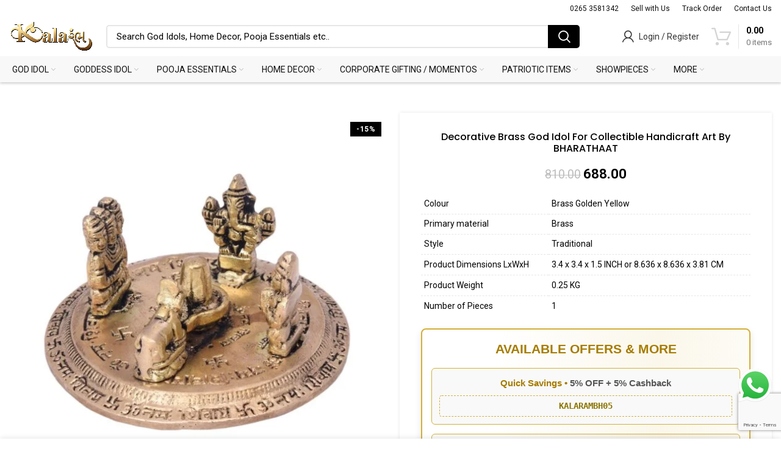

--- FILE ---
content_type: text/html; charset=UTF-8
request_url: https://kalarambhbybharathaat.com/product/decorative-brass-god-idol-for-collectible-handicraft-art-by-bharathaat/
body_size: 60408
content:
<!DOCTYPE html>
<html lang="en-US">
<head>
	<meta charset="UTF-8">
	<link rel="profile" href="http://gmpg.org/xfn/11">
	<link rel="pingback" href="https://kalarambhbybharathaat.com/xmlrpc.php">

			<script>window.MSInputMethodContext && document.documentMode && document.write('<script src="https://kalarambhbybharathaat.com/wp-content/themes/woodmart/js/libs/ie11CustomProperties.min.js"><\/script>');</script>
		<meta name='robots' content='index, follow, max-image-preview:large, max-snippet:-1, max-video-preview:-1' />
<script>window._wca = window._wca || [];</script>

	<!-- This site is optimized with the Yoast SEO plugin v26.8 - https://yoast.com/product/yoast-seo-wordpress/ -->
	<title>Buy Decorative Brass God Idol For Collectible Handicraft Art By BHARATHAAT Online In India- Kalarambh By Bharathaat</title>
	<meta name="description" content="Buy Decorative Brass God Idol For Collectible Handicraft Art By BHARATHAAT Online In India only at- Kalarambh By Bharathaat with best Price. FREE Home Delivery Available." />
	<link rel="canonical" href="https://kalarambhbybharathaat.com/product/decorative-brass-god-idol-for-collectible-handicraft-art-by-bharathaat/" />
	<meta property="og:locale" content="en_US" />
	<meta property="og:type" content="article" />
	<meta property="og:title" content="Buy Decorative Brass God Idol For Collectible Handicraft Art By BHARATHAAT Online In India- Kalarambh By Bharathaat" />
	<meta property="og:description" content="Buy Decorative Brass God Idol For Collectible Handicraft Art By BHARATHAAT Online In India only at- Kalarambh By Bharathaat with best Price. FREE Home Delivery Available." />
	<meta property="og:url" content="https://kalarambhbybharathaat.com/product/decorative-brass-god-idol-for-collectible-handicraft-art-by-bharathaat/" />
	<meta property="og:site_name" content="Kalarambh By Bharathaat" />
	<meta property="article:publisher" content="https://www.facebook.com/Kalarambh-105846331874125/?ref=pages_you_manage" />
	<meta property="article:modified_time" content="2025-12-02T12:00:31+00:00" />
	<meta property="og:image" content="https://kalarambhbybharathaat.com/wp-content/uploads/2022/06/BH05561-1.jpg" />
	<meta property="og:image:width" content="2000" />
	<meta property="og:image:height" content="2000" />
	<meta property="og:image:type" content="image/jpeg" />
	<meta name="twitter:card" content="summary_large_image" />
	<meta name="twitter:site" content="@bharathaat" />
	<meta name="twitter:label1" content="Est. reading time" />
	<meta name="twitter:data1" content="1 minute" />
	<script type="application/ld+json" class="yoast-schema-graph">{"@context":"https://schema.org","@graph":[{"@type":["WebPage","ItemPage"],"@id":"https://kalarambhbybharathaat.com/product/decorative-brass-god-idol-for-collectible-handicraft-art-by-bharathaat/","url":"https://kalarambhbybharathaat.com/product/decorative-brass-god-idol-for-collectible-handicraft-art-by-bharathaat/","name":"Buy Decorative Brass God Idol For Collectible Handicraft Art By BHARATHAAT Online In India- Kalarambh By Bharathaat","isPartOf":{"@id":"https://kalarambhbybharathaat.com/#website"},"primaryImageOfPage":{"@id":"https://kalarambhbybharathaat.com/product/decorative-brass-god-idol-for-collectible-handicraft-art-by-bharathaat/#primaryimage"},"image":{"@id":"https://kalarambhbybharathaat.com/product/decorative-brass-god-idol-for-collectible-handicraft-art-by-bharathaat/#primaryimage"},"thumbnailUrl":"https://kalarambhbybharathaat.com/wp-content/uploads/2022/06/BH05561-1.jpg","datePublished":"2022-06-19T17:27:18+00:00","dateModified":"2025-12-02T12:00:31+00:00","description":"Buy Decorative Brass God Idol For Collectible Handicraft Art By BHARATHAAT Online In India only at- Kalarambh By Bharathaat with best Price. FREE Home Delivery Available.","breadcrumb":{"@id":"https://kalarambhbybharathaat.com/product/decorative-brass-god-idol-for-collectible-handicraft-art-by-bharathaat/#breadcrumb"},"inLanguage":"en-US","potentialAction":[{"@type":"ReadAction","target":["https://kalarambhbybharathaat.com/product/decorative-brass-god-idol-for-collectible-handicraft-art-by-bharathaat/"]}]},{"@type":"ImageObject","inLanguage":"en-US","@id":"https://kalarambhbybharathaat.com/product/decorative-brass-god-idol-for-collectible-handicraft-art-by-bharathaat/#primaryimage","url":"https://kalarambhbybharathaat.com/wp-content/uploads/2022/06/BH05561-1.jpg","contentUrl":"https://kalarambhbybharathaat.com/wp-content/uploads/2022/06/BH05561-1.jpg","width":2000,"height":2000,"caption":"God"},{"@type":"BreadcrumbList","@id":"https://kalarambhbybharathaat.com/product/decorative-brass-god-idol-for-collectible-handicraft-art-by-bharathaat/#breadcrumb","itemListElement":[{"@type":"ListItem","position":1,"name":"Home","item":"https://kalarambhbybharathaat.com/"},{"@type":"ListItem","position":2,"name":"Shop","item":"https://kalarambhbybharathaat.com/shop/"},{"@type":"ListItem","position":3,"name":"Decorative Brass God Idol For Collectible Handicraft Art By BHARATHAAT"}]},{"@type":"WebSite","@id":"https://kalarambhbybharathaat.com/#website","url":"https://kalarambhbybharathaat.com/","name":"Kalarambh By Bharathaat","description":"Kalarambh By Bharathaat","publisher":{"@id":"https://kalarambhbybharathaat.com/#organization"},"alternateName":"Kalarambh","potentialAction":[{"@type":"SearchAction","target":{"@type":"EntryPoint","urlTemplate":"https://kalarambhbybharathaat.com/?s={search_term_string}"},"query-input":{"@type":"PropertyValueSpecification","valueRequired":true,"valueName":"search_term_string"}}],"inLanguage":"en-US"},{"@type":"Organization","@id":"https://kalarambhbybharathaat.com/#organization","name":"Kalarambh By Bharathaat","url":"https://kalarambhbybharathaat.com/","logo":{"@type":"ImageObject","inLanguage":"en-US","@id":"https://kalarambhbybharathaat.com/#/schema/logo/image/","url":"https://kalarambhbybharathaat.com/wp-content/uploads/2022/04/Kalarambh-logo-02.png","contentUrl":"https://kalarambhbybharathaat.com/wp-content/uploads/2022/04/Kalarambh-logo-02.png","width":2575,"height":1021,"caption":"Kalarambh By Bharathaat"},"image":{"@id":"https://kalarambhbybharathaat.com/#/schema/logo/image/"},"sameAs":["https://www.facebook.com/Kalarambh-105846331874125/?ref=pages_you_manage","https://x.com/bharathaat","https://instagram.com/kalarambh.bharathaat?igshid=YmMyMTA2M2Y=","https://www.linkedin.com/company/kalarambh-bharathaat","https://pin.it/2Svlht3","https://youtube.com/channel/UC1GZqbUlzr7KJRZKsy15r7Q?sub_confirmation=1"]}]}</script>
	<!-- / Yoast SEO plugin. -->


<link rel='dns-prefetch' href='//stats.wp.com' />
<link rel='dns-prefetch' href='//capi-automation.s3.us-east-2.amazonaws.com' />
<link rel='dns-prefetch' href='//www.googletagmanager.com' />
<link rel='dns-prefetch' href='//fonts.googleapis.com' />
<link rel='preconnect' href='//c0.wp.com' />
<link rel="alternate" type="application/rss+xml" title="Kalarambh By Bharathaat &raquo; Feed" href="https://kalarambhbybharathaat.com/feed/" />
<link rel="alternate" type="application/rss+xml" title="Kalarambh By Bharathaat &raquo; Comments Feed" href="https://kalarambhbybharathaat.com/comments/feed/" />
<link rel="alternate" type="application/rss+xml" title="Kalarambh By Bharathaat &raquo; Decorative Brass God Idol For Collectible Handicraft Art By BHARATHAAT Comments Feed" href="https://kalarambhbybharathaat.com/product/decorative-brass-god-idol-for-collectible-handicraft-art-by-bharathaat/feed/" />
<link rel="alternate" title="oEmbed (JSON)" type="application/json+oembed" href="https://kalarambhbybharathaat.com/wp-json/oembed/1.0/embed?url=https%3A%2F%2Fkalarambhbybharathaat.com%2Fproduct%2Fdecorative-brass-god-idol-for-collectible-handicraft-art-by-bharathaat%2F" />
<link rel="alternate" title="oEmbed (XML)" type="text/xml+oembed" href="https://kalarambhbybharathaat.com/wp-json/oembed/1.0/embed?url=https%3A%2F%2Fkalarambhbybharathaat.com%2Fproduct%2Fdecorative-brass-god-idol-for-collectible-handicraft-art-by-bharathaat%2F&#038;format=xml" />
<style id='wp-img-auto-sizes-contain-inline-css' type='text/css'>
img:is([sizes=auto i],[sizes^="auto," i]){contain-intrinsic-size:3000px 1500px}
/*# sourceURL=wp-img-auto-sizes-contain-inline-css */
</style>
<link rel='stylesheet' id='wpv_sa_common_style-css' href='https://kalarambhbybharathaat.com/wp-content/plugins/sms-alert/css/sms_alert_customer_validation_style.css?ver=3.9.0' type='text/css' media='' />
<link rel='stylesheet' id='partial-payment-blocks-integration-css' href='https://kalarambhbybharathaat.com/wp-content/plugins/woo-wallet/build/partial-payment/style-index.css?ver=1.5.15' type='text/css' media='all' />
<link rel='stylesheet' id='ht_ctc_main_css-css' href='https://kalarambhbybharathaat.com/wp-content/plugins/click-to-chat-for-whatsapp/new/inc/assets/css/main.css?ver=4.36' type='text/css' media='all' />
<link rel='stylesheet' id='wp-block-library-css' href='https://c0.wp.com/c/6.9/wp-includes/css/dist/block-library/style.min.css' type='text/css' media='all' />
<style id='global-styles-inline-css' type='text/css'>
:root{--wp--preset--aspect-ratio--square: 1;--wp--preset--aspect-ratio--4-3: 4/3;--wp--preset--aspect-ratio--3-4: 3/4;--wp--preset--aspect-ratio--3-2: 3/2;--wp--preset--aspect-ratio--2-3: 2/3;--wp--preset--aspect-ratio--16-9: 16/9;--wp--preset--aspect-ratio--9-16: 9/16;--wp--preset--color--black: #000000;--wp--preset--color--cyan-bluish-gray: #abb8c3;--wp--preset--color--white: #ffffff;--wp--preset--color--pale-pink: #f78da7;--wp--preset--color--vivid-red: #cf2e2e;--wp--preset--color--luminous-vivid-orange: #ff6900;--wp--preset--color--luminous-vivid-amber: #fcb900;--wp--preset--color--light-green-cyan: #7bdcb5;--wp--preset--color--vivid-green-cyan: #00d084;--wp--preset--color--pale-cyan-blue: #8ed1fc;--wp--preset--color--vivid-cyan-blue: #0693e3;--wp--preset--color--vivid-purple: #9b51e0;--wp--preset--gradient--vivid-cyan-blue-to-vivid-purple: linear-gradient(135deg,rgb(6,147,227) 0%,rgb(155,81,224) 100%);--wp--preset--gradient--light-green-cyan-to-vivid-green-cyan: linear-gradient(135deg,rgb(122,220,180) 0%,rgb(0,208,130) 100%);--wp--preset--gradient--luminous-vivid-amber-to-luminous-vivid-orange: linear-gradient(135deg,rgb(252,185,0) 0%,rgb(255,105,0) 100%);--wp--preset--gradient--luminous-vivid-orange-to-vivid-red: linear-gradient(135deg,rgb(255,105,0) 0%,rgb(207,46,46) 100%);--wp--preset--gradient--very-light-gray-to-cyan-bluish-gray: linear-gradient(135deg,rgb(238,238,238) 0%,rgb(169,184,195) 100%);--wp--preset--gradient--cool-to-warm-spectrum: linear-gradient(135deg,rgb(74,234,220) 0%,rgb(151,120,209) 20%,rgb(207,42,186) 40%,rgb(238,44,130) 60%,rgb(251,105,98) 80%,rgb(254,248,76) 100%);--wp--preset--gradient--blush-light-purple: linear-gradient(135deg,rgb(255,206,236) 0%,rgb(152,150,240) 100%);--wp--preset--gradient--blush-bordeaux: linear-gradient(135deg,rgb(254,205,165) 0%,rgb(254,45,45) 50%,rgb(107,0,62) 100%);--wp--preset--gradient--luminous-dusk: linear-gradient(135deg,rgb(255,203,112) 0%,rgb(199,81,192) 50%,rgb(65,88,208) 100%);--wp--preset--gradient--pale-ocean: linear-gradient(135deg,rgb(255,245,203) 0%,rgb(182,227,212) 50%,rgb(51,167,181) 100%);--wp--preset--gradient--electric-grass: linear-gradient(135deg,rgb(202,248,128) 0%,rgb(113,206,126) 100%);--wp--preset--gradient--midnight: linear-gradient(135deg,rgb(2,3,129) 0%,rgb(40,116,252) 100%);--wp--preset--font-size--small: 13px;--wp--preset--font-size--medium: 20px;--wp--preset--font-size--large: 36px;--wp--preset--font-size--x-large: 42px;--wp--preset--spacing--20: 0.44rem;--wp--preset--spacing--30: 0.67rem;--wp--preset--spacing--40: 1rem;--wp--preset--spacing--50: 1.5rem;--wp--preset--spacing--60: 2.25rem;--wp--preset--spacing--70: 3.38rem;--wp--preset--spacing--80: 5.06rem;--wp--preset--shadow--natural: 6px 6px 9px rgba(0, 0, 0, 0.2);--wp--preset--shadow--deep: 12px 12px 50px rgba(0, 0, 0, 0.4);--wp--preset--shadow--sharp: 6px 6px 0px rgba(0, 0, 0, 0.2);--wp--preset--shadow--outlined: 6px 6px 0px -3px rgb(255, 255, 255), 6px 6px rgb(0, 0, 0);--wp--preset--shadow--crisp: 6px 6px 0px rgb(0, 0, 0);}:where(.is-layout-flex){gap: 0.5em;}:where(.is-layout-grid){gap: 0.5em;}body .is-layout-flex{display: flex;}.is-layout-flex{flex-wrap: wrap;align-items: center;}.is-layout-flex > :is(*, div){margin: 0;}body .is-layout-grid{display: grid;}.is-layout-grid > :is(*, div){margin: 0;}:where(.wp-block-columns.is-layout-flex){gap: 2em;}:where(.wp-block-columns.is-layout-grid){gap: 2em;}:where(.wp-block-post-template.is-layout-flex){gap: 1.25em;}:where(.wp-block-post-template.is-layout-grid){gap: 1.25em;}.has-black-color{color: var(--wp--preset--color--black) !important;}.has-cyan-bluish-gray-color{color: var(--wp--preset--color--cyan-bluish-gray) !important;}.has-white-color{color: var(--wp--preset--color--white) !important;}.has-pale-pink-color{color: var(--wp--preset--color--pale-pink) !important;}.has-vivid-red-color{color: var(--wp--preset--color--vivid-red) !important;}.has-luminous-vivid-orange-color{color: var(--wp--preset--color--luminous-vivid-orange) !important;}.has-luminous-vivid-amber-color{color: var(--wp--preset--color--luminous-vivid-amber) !important;}.has-light-green-cyan-color{color: var(--wp--preset--color--light-green-cyan) !important;}.has-vivid-green-cyan-color{color: var(--wp--preset--color--vivid-green-cyan) !important;}.has-pale-cyan-blue-color{color: var(--wp--preset--color--pale-cyan-blue) !important;}.has-vivid-cyan-blue-color{color: var(--wp--preset--color--vivid-cyan-blue) !important;}.has-vivid-purple-color{color: var(--wp--preset--color--vivid-purple) !important;}.has-black-background-color{background-color: var(--wp--preset--color--black) !important;}.has-cyan-bluish-gray-background-color{background-color: var(--wp--preset--color--cyan-bluish-gray) !important;}.has-white-background-color{background-color: var(--wp--preset--color--white) !important;}.has-pale-pink-background-color{background-color: var(--wp--preset--color--pale-pink) !important;}.has-vivid-red-background-color{background-color: var(--wp--preset--color--vivid-red) !important;}.has-luminous-vivid-orange-background-color{background-color: var(--wp--preset--color--luminous-vivid-orange) !important;}.has-luminous-vivid-amber-background-color{background-color: var(--wp--preset--color--luminous-vivid-amber) !important;}.has-light-green-cyan-background-color{background-color: var(--wp--preset--color--light-green-cyan) !important;}.has-vivid-green-cyan-background-color{background-color: var(--wp--preset--color--vivid-green-cyan) !important;}.has-pale-cyan-blue-background-color{background-color: var(--wp--preset--color--pale-cyan-blue) !important;}.has-vivid-cyan-blue-background-color{background-color: var(--wp--preset--color--vivid-cyan-blue) !important;}.has-vivid-purple-background-color{background-color: var(--wp--preset--color--vivid-purple) !important;}.has-black-border-color{border-color: var(--wp--preset--color--black) !important;}.has-cyan-bluish-gray-border-color{border-color: var(--wp--preset--color--cyan-bluish-gray) !important;}.has-white-border-color{border-color: var(--wp--preset--color--white) !important;}.has-pale-pink-border-color{border-color: var(--wp--preset--color--pale-pink) !important;}.has-vivid-red-border-color{border-color: var(--wp--preset--color--vivid-red) !important;}.has-luminous-vivid-orange-border-color{border-color: var(--wp--preset--color--luminous-vivid-orange) !important;}.has-luminous-vivid-amber-border-color{border-color: var(--wp--preset--color--luminous-vivid-amber) !important;}.has-light-green-cyan-border-color{border-color: var(--wp--preset--color--light-green-cyan) !important;}.has-vivid-green-cyan-border-color{border-color: var(--wp--preset--color--vivid-green-cyan) !important;}.has-pale-cyan-blue-border-color{border-color: var(--wp--preset--color--pale-cyan-blue) !important;}.has-vivid-cyan-blue-border-color{border-color: var(--wp--preset--color--vivid-cyan-blue) !important;}.has-vivid-purple-border-color{border-color: var(--wp--preset--color--vivid-purple) !important;}.has-vivid-cyan-blue-to-vivid-purple-gradient-background{background: var(--wp--preset--gradient--vivid-cyan-blue-to-vivid-purple) !important;}.has-light-green-cyan-to-vivid-green-cyan-gradient-background{background: var(--wp--preset--gradient--light-green-cyan-to-vivid-green-cyan) !important;}.has-luminous-vivid-amber-to-luminous-vivid-orange-gradient-background{background: var(--wp--preset--gradient--luminous-vivid-amber-to-luminous-vivid-orange) !important;}.has-luminous-vivid-orange-to-vivid-red-gradient-background{background: var(--wp--preset--gradient--luminous-vivid-orange-to-vivid-red) !important;}.has-very-light-gray-to-cyan-bluish-gray-gradient-background{background: var(--wp--preset--gradient--very-light-gray-to-cyan-bluish-gray) !important;}.has-cool-to-warm-spectrum-gradient-background{background: var(--wp--preset--gradient--cool-to-warm-spectrum) !important;}.has-blush-light-purple-gradient-background{background: var(--wp--preset--gradient--blush-light-purple) !important;}.has-blush-bordeaux-gradient-background{background: var(--wp--preset--gradient--blush-bordeaux) !important;}.has-luminous-dusk-gradient-background{background: var(--wp--preset--gradient--luminous-dusk) !important;}.has-pale-ocean-gradient-background{background: var(--wp--preset--gradient--pale-ocean) !important;}.has-electric-grass-gradient-background{background: var(--wp--preset--gradient--electric-grass) !important;}.has-midnight-gradient-background{background: var(--wp--preset--gradient--midnight) !important;}.has-small-font-size{font-size: var(--wp--preset--font-size--small) !important;}.has-medium-font-size{font-size: var(--wp--preset--font-size--medium) !important;}.has-large-font-size{font-size: var(--wp--preset--font-size--large) !important;}.has-x-large-font-size{font-size: var(--wp--preset--font-size--x-large) !important;}
/*# sourceURL=global-styles-inline-css */
</style>

<style id='classic-theme-styles-inline-css' type='text/css'>
/*! This file is auto-generated */
.wp-block-button__link{color:#fff;background-color:#32373c;border-radius:9999px;box-shadow:none;text-decoration:none;padding:calc(.667em + 2px) calc(1.333em + 2px);font-size:1.125em}.wp-block-file__button{background:#32373c;color:#fff;text-decoration:none}
/*# sourceURL=/wp-includes/css/classic-themes.min.css */
</style>
<link rel='stylesheet' id='cr-frontend-css-css' href='https://kalarambhbybharathaat.com/wp-content/plugins/customer-reviews-woocommerce/css/frontend.css?ver=5.98.0' type='text/css' media='all' />
<link rel='stylesheet' id='dashicons-css' href='https://c0.wp.com/c/6.9/wp-includes/css/dashicons.min.css' type='text/css' media='all' />
<link rel='stylesheet' id='admin-bar-css' href='https://c0.wp.com/c/6.9/wp-includes/css/admin-bar.min.css' type='text/css' media='all' />
<style id='admin-bar-inline-css' type='text/css'>

    /* Hide CanvasJS credits for P404 charts specifically */
    #p404RedirectChart .canvasjs-chart-credit {
        display: none !important;
    }
    
    #p404RedirectChart canvas {
        border-radius: 6px;
    }

    .p404-redirect-adminbar-weekly-title {
        font-weight: bold;
        font-size: 14px;
        color: #fff;
        margin-bottom: 6px;
    }

    #wpadminbar #wp-admin-bar-p404_free_top_button .ab-icon:before {
        content: "\f103";
        color: #dc3545;
        top: 3px;
    }
    
    #wp-admin-bar-p404_free_top_button .ab-item {
        min-width: 80px !important;
        padding: 0px !important;
    }
    
    /* Ensure proper positioning and z-index for P404 dropdown */
    .p404-redirect-adminbar-dropdown-wrap { 
        min-width: 0; 
        padding: 0;
        position: static !important;
    }
    
    #wpadminbar #wp-admin-bar-p404_free_top_button_dropdown {
        position: static !important;
    }
    
    #wpadminbar #wp-admin-bar-p404_free_top_button_dropdown .ab-item {
        padding: 0 !important;
        margin: 0 !important;
    }
    
    .p404-redirect-dropdown-container {
        min-width: 340px;
        padding: 18px 18px 12px 18px;
        background: #23282d !important;
        color: #fff;
        border-radius: 12px;
        box-shadow: 0 8px 32px rgba(0,0,0,0.25);
        margin-top: 10px;
        position: relative !important;
        z-index: 999999 !important;
        display: block !important;
        border: 1px solid #444;
    }
    
    /* Ensure P404 dropdown appears on hover */
    #wpadminbar #wp-admin-bar-p404_free_top_button .p404-redirect-dropdown-container { 
        display: none !important;
    }
    
    #wpadminbar #wp-admin-bar-p404_free_top_button:hover .p404-redirect-dropdown-container { 
        display: block !important;
    }
    
    #wpadminbar #wp-admin-bar-p404_free_top_button:hover #wp-admin-bar-p404_free_top_button_dropdown .p404-redirect-dropdown-container {
        display: block !important;
    }
    
    .p404-redirect-card {
        background: #2c3338;
        border-radius: 8px;
        padding: 18px 18px 12px 18px;
        box-shadow: 0 2px 8px rgba(0,0,0,0.07);
        display: flex;
        flex-direction: column;
        align-items: flex-start;
        border: 1px solid #444;
    }
    
    .p404-redirect-btn {
        display: inline-block;
        background: #dc3545;
        color: #fff !important;
        font-weight: bold;
        padding: 5px 22px;
        border-radius: 8px;
        text-decoration: none;
        font-size: 17px;
        transition: background 0.2s, box-shadow 0.2s;
        margin-top: 8px;
        box-shadow: 0 2px 8px rgba(220,53,69,0.15);
        text-align: center;
        line-height: 1.6;
    }
    
    .p404-redirect-btn:hover {
        background: #c82333;
        color: #fff !important;
        box-shadow: 0 4px 16px rgba(220,53,69,0.25);
    }
    
    /* Prevent conflicts with other admin bar dropdowns */
    #wpadminbar .ab-top-menu > li:hover > .ab-item,
    #wpadminbar .ab-top-menu > li.hover > .ab-item {
        z-index: auto;
    }
    
    #wpadminbar #wp-admin-bar-p404_free_top_button:hover > .ab-item {
        z-index: 999998 !important;
    }
    
/*# sourceURL=admin-bar-inline-css */
</style>
<link rel='stylesheet' id='menu-image-css' href='https://kalarambhbybharathaat.com/wp-content/plugins/menu-image/includes/css/menu-image.css?ver=3.13' type='text/css' media='all' />
<style id='woocommerce-inline-inline-css' type='text/css'>
.woocommerce form .form-row .required { visibility: visible; }
/*# sourceURL=woocommerce-inline-inline-css */
</style>
<link rel='stylesheet' id='sa-login-css-css' href='https://kalarambhbybharathaat.com/wp-content/plugins/sms-alert/css/sms_alert_customer_validation_style.css?ver=3.9.0' type='text/css' media='' />
<link rel='stylesheet' id='buy-now-woo-css' href='https://kalarambhbybharathaat.com/wp-content/plugins/buy-now-woo/assets/css/buy-now-woo.css?ver=1.1.3' type='text/css' media='all' />
<style id='buy-now-woo-inline-css' type='text/css'>
.wsb-button {color: #ffffff !important;background-color: #dd8706 !important;}
.wsb-button {padding-top: 12px !important;padding-right: 30px !important;padding-bottom: 12px !important;padding-left: 30px !important;}
.wsb-button {margin-left: 5px !important;}
.wsb-button {
border-radius: 5px !important;
margin-bottom: 10px !important;
}
/*# sourceURL=buy-now-woo-inline-css */
</style>
<link rel='stylesheet' id='js_composer_front-css' href='https://kalarambhbybharathaat.com/wp-content/plugins/js_composer/assets/css/js_composer.min.css?ver=8.7.2' type='text/css' media='all' />
<link rel='stylesheet' id='bootstrap-css' href='https://kalarambhbybharathaat.com/wp-content/themes/woodmart/css/bootstrap.min.css?ver=6.1.4' type='text/css' media='all' />
<link rel='stylesheet' id='woodmart-style-css' href='https://kalarambhbybharathaat.com/wp-content/themes/woodmart/css/parts/base.min.css?ver=6.1.4' type='text/css' media='all' />
<link rel='stylesheet' id='wd-widget-layered-nav-stock-status-css' href='https://kalarambhbybharathaat.com/wp-content/themes/woodmart/css/parts/woo-widget-layered-nav-stock-status.min.css?ver=6.1.4' type='text/css' media='all' />
<link rel='stylesheet' id='wd-widget-active-filters-css' href='https://kalarambhbybharathaat.com/wp-content/themes/woodmart/css/parts/woo-widget-active-filters.min.css?ver=6.1.4' type='text/css' media='all' />
<link rel='stylesheet' id='wd-widget-slider-price-filter-css' href='https://kalarambhbybharathaat.com/wp-content/themes/woodmart/css/parts/woo-widget-slider-price-filter.min.css?ver=6.1.4' type='text/css' media='all' />
<link rel='stylesheet' id='wd-widget-woo-other-css' href='https://kalarambhbybharathaat.com/wp-content/themes/woodmart/css/parts/woo-widget-other.min.css?ver=6.1.4' type='text/css' media='all' />
<link rel='stylesheet' id='wd-footer-base-css' href='https://kalarambhbybharathaat.com/wp-content/themes/woodmart/css/parts/footer-base.min.css?ver=6.1.4' type='text/css' media='all' />
<link rel='stylesheet' id='wd-wp-gutenberg-css' href='https://kalarambhbybharathaat.com/wp-content/themes/woodmart/css/parts/wp-gutenberg.min.css?ver=6.1.4' type='text/css' media='all' />
<link rel='stylesheet' id='wd-wpcf7-css' href='https://kalarambhbybharathaat.com/wp-content/themes/woodmart/css/parts/int-wpcf7.min.css?ver=6.1.4' type='text/css' media='all' />
<link rel='stylesheet' id='wd-revolution-slider-css' href='https://kalarambhbybharathaat.com/wp-content/themes/woodmart/css/parts/int-revolution-slider.min.css?ver=6.1.4' type='text/css' media='all' />
<link rel='stylesheet' id='wd-wpbakery-base-css' href='https://kalarambhbybharathaat.com/wp-content/themes/woodmart/css/parts/int-wpbakery-base.min.css?ver=6.1.4' type='text/css' media='all' />
<link rel='stylesheet' id='wd-notices-fixed-css' href='https://kalarambhbybharathaat.com/wp-content/themes/woodmart/css/parts/mod-notices-fixed.min.css?ver=6.1.4' type='text/css' media='all' />
<link rel='stylesheet' id='wd-woocommerce-base-css' href='https://kalarambhbybharathaat.com/wp-content/themes/woodmart/css/parts/woocommerce-base.min.css?ver=6.1.4' type='text/css' media='all' />
<link rel='stylesheet' id='wd-page-single-product-css' href='https://kalarambhbybharathaat.com/wp-content/themes/woodmart/css/parts/woo-page-single-product.min.css?ver=6.1.4' type='text/css' media='all' />
<link rel='stylesheet' id='child-style-css' href='https://kalarambhbybharathaat.com/wp-content/themes/woodmart-child/style.css?ver=6.1.4' type='text/css' media='all' />
<link rel='stylesheet' id='wd-header-base-css' href='https://kalarambhbybharathaat.com/wp-content/themes/woodmart/css/parts/header-base.min.css?ver=6.1.4' type='text/css' media='all' />
<link rel='stylesheet' id='wd-mod-tools-css' href='https://kalarambhbybharathaat.com/wp-content/themes/woodmart/css/parts/mod-tools.min.css?ver=6.1.4' type='text/css' media='all' />
<link rel='stylesheet' id='wd-header-search-css' href='https://kalarambhbybharathaat.com/wp-content/themes/woodmart/css/parts/header-el-search.min.css?ver=6.1.4' type='text/css' media='all' />
<link rel='stylesheet' id='wd-header-search-form-css' href='https://kalarambhbybharathaat.com/wp-content/themes/woodmart/css/parts/header-el-search-form.min.css?ver=6.1.4' type='text/css' media='all' />
<link rel='stylesheet' id='wd-header-my-account-css' href='https://kalarambhbybharathaat.com/wp-content/themes/woodmart/css/parts/header-el-my-account.min.css?ver=6.1.4' type='text/css' media='all' />
<link rel='stylesheet' id='wd-header-cart-design-3-css' href='https://kalarambhbybharathaat.com/wp-content/themes/woodmart/css/parts/header-el-cart-design-3.min.css?ver=6.1.4' type='text/css' media='all' />
<link rel='stylesheet' id='wd-header-cart-side-css' href='https://kalarambhbybharathaat.com/wp-content/themes/woodmart/css/parts/header-el-cart-side.min.css?ver=6.1.4' type='text/css' media='all' />
<link rel='stylesheet' id='wd-header-cart-css' href='https://kalarambhbybharathaat.com/wp-content/themes/woodmart/css/parts/header-el-cart.min.css?ver=6.1.4' type='text/css' media='all' />
<link rel='stylesheet' id='wd-widget-shopping-cart-css' href='https://kalarambhbybharathaat.com/wp-content/themes/woodmart/css/parts/woo-widget-shopping-cart.min.css?ver=6.1.4' type='text/css' media='all' />
<link rel='stylesheet' id='wd-widget-product-list-css' href='https://kalarambhbybharathaat.com/wp-content/themes/woodmart/css/parts/woo-widget-product-list.min.css?ver=6.1.4' type='text/css' media='all' />
<link rel='stylesheet' id='wd-page-title-css' href='https://kalarambhbybharathaat.com/wp-content/themes/woodmart/css/parts/page-title.min.css?ver=6.1.4' type='text/css' media='all' />
<link rel='stylesheet' id='wd-owl-carousel-css' href='https://kalarambhbybharathaat.com/wp-content/themes/woodmart/css/parts/lib-owl-carousel.min.css?ver=6.1.4' type='text/css' media='all' />
<link rel='stylesheet' id='wd-photoswipe-css' href='https://kalarambhbybharathaat.com/wp-content/themes/woodmart/css/parts/lib-photoswipe.min.css?ver=6.1.4' type='text/css' media='all' />
<link rel='stylesheet' id='wd-social-icons-css' href='https://kalarambhbybharathaat.com/wp-content/themes/woodmart/css/parts/el-social-icons.min.css?ver=6.1.4' type='text/css' media='all' />
<link rel='stylesheet' id='wd-product-loop-css' href='https://kalarambhbybharathaat.com/wp-content/themes/woodmart/css/parts/woo-product-loop.min.css?ver=6.1.4' type='text/css' media='all' />
<link rel='stylesheet' id='wd-product-loop-tiled-css' href='https://kalarambhbybharathaat.com/wp-content/themes/woodmart/css/parts/woo-product-loop-tiled.min.css?ver=6.1.4' type='text/css' media='all' />
<link rel='stylesheet' id='wd-mfp-popup-css' href='https://kalarambhbybharathaat.com/wp-content/themes/woodmart/css/parts/lib-magnific-popup.min.css?ver=6.1.4' type='text/css' media='all' />
<link rel='stylesheet' id='wd-info-box-css' href='https://kalarambhbybharathaat.com/wp-content/themes/woodmart/css/parts/el-info-box.min.css?ver=6.1.4' type='text/css' media='all' />
<link rel='stylesheet' id='wd-scroll-top-css' href='https://kalarambhbybharathaat.com/wp-content/themes/woodmart/css/parts/opt-scrolltotop.min.css?ver=6.1.4' type='text/css' media='all' />
<link rel='stylesheet' id='wd-sticky-add-to-cart-css' href='https://kalarambhbybharathaat.com/wp-content/themes/woodmart/css/parts/woo-opt-sticky-add-to-cart.min.css?ver=6.1.4' type='text/css' media='all' />
<link rel='stylesheet' id='xts-style-header_532508-css' href='https://kalarambhbybharathaat.com/wp-content/uploads/2022/05/xts-header_532508-1651651756.css?ver=6.1.4' type='text/css' media='all' />
<link rel='stylesheet' id='xts-style-theme_settings_default-css' href='https://kalarambhbybharathaat.com/wp-content/uploads/2026/01/xts-theme_settings_default-1769300889.css?ver=6.1.4' type='text/css' media='all' />
<link rel='stylesheet' id='xts-google-fonts-css' href='https://fonts.googleapis.com/css?family=Roboto%3A400%2C700%7CPoppins%3A400%2C600%2C500%7CLato%3A400%2C700&#038;ver=6.1.4' type='text/css' media='all' />
<script type="text/javascript" src="https://c0.wp.com/c/6.9/wp-includes/js/jquery/jquery.min.js" id="jquery-core-js"></script>
<script type="text/javascript" src="https://c0.wp.com/c/6.9/wp-includes/js/jquery/jquery-migrate.min.js" id="jquery-migrate-js"></script>
<script type="text/javascript" src="https://c0.wp.com/p/woocommerce/10.4.3/assets/js/jquery-blockui/jquery.blockUI.min.js" id="wc-jquery-blockui-js" data-wp-strategy="defer"></script>
<script type="text/javascript" src="https://c0.wp.com/p/woocommerce/10.4.3/assets/js/js-cookie/js.cookie.min.js" id="wc-js-cookie-js" data-wp-strategy="defer"></script>
<script type="text/javascript" id="woocommerce-js-extra">
/* <![CDATA[ */
var woocommerce_params = {"ajax_url":"/wp-admin/admin-ajax.php","wc_ajax_url":"/?wc-ajax=%%endpoint%%","i18n_password_show":"Show password","i18n_password_hide":"Hide password"};
//# sourceURL=woocommerce-js-extra
/* ]]> */
</script>
<script type="text/javascript" src="https://c0.wp.com/p/woocommerce/10.4.3/assets/js/frontend/woocommerce.min.js" id="woocommerce-js" data-wp-strategy="defer"></script>
<script type="text/javascript" id="wc-country-select-js-extra">
/* <![CDATA[ */
var wc_country_select_params = {"countries":"{\"IN\":{\"AN\":\"Andaman and Nicobar Islands\",\"AP\":\"Andhra Pradesh\",\"AR\":\"Arunachal Pradesh\",\"AS\":\"Assam\",\"BR\":\"Bihar\",\"CH\":\"Chandigarh\",\"CT\":\"Chhattisgarh\",\"DD\":\"Daman and Diu\",\"DH\":\"D\\u0101dra and Nagar Haveli and Dam\\u0101n and Diu\",\"DL\":\"Delhi\",\"DN\":\"Dadra and Nagar Haveli\",\"GA\":\"Goa\",\"GJ\":\"Gujarat\",\"HP\":\"Himachal Pradesh\",\"HR\":\"Haryana\",\"JH\":\"Jharkhand\",\"JK\":\"Jammu and Kashmir\",\"KA\":\"Karnataka\",\"KL\":\"Kerala\",\"LA\":\"Ladakh\",\"LD\":\"Lakshadweep\",\"MH\":\"Maharashtra\",\"ML\":\"Meghalaya\",\"MN\":\"Manipur\",\"MP\":\"Madhya Pradesh\",\"MZ\":\"Mizoram\",\"NL\":\"Nagaland\",\"OD\":\"Odisha\",\"PB\":\"Punjab\",\"PY\":\"Pondicherry (Puducherry)\",\"RJ\":\"Rajasthan\",\"SK\":\"Sikkim\",\"TS\":\"Telangana\",\"TN\":\"Tamil Nadu\",\"TR\":\"Tripura\",\"UP\":\"Uttar Pradesh\",\"UK\":\"Uttarakhand\",\"WB\":\"West Bengal\"}}","i18n_select_state_text":"Select an option\u2026","i18n_no_matches":"No matches found","i18n_ajax_error":"Loading failed","i18n_input_too_short_1":"Please enter 1 or more characters","i18n_input_too_short_n":"Please enter %qty% or more characters","i18n_input_too_long_1":"Please delete 1 character","i18n_input_too_long_n":"Please delete %qty% characters","i18n_selection_too_long_1":"You can only select 1 item","i18n_selection_too_long_n":"You can only select %qty% items","i18n_load_more":"Loading more results\u2026","i18n_searching":"Searching\u2026"};
//# sourceURL=wc-country-select-js-extra
/* ]]> */
</script>
<script type="text/javascript" src="https://c0.wp.com/p/woocommerce/10.4.3/assets/js/frontend/country-select.min.js" id="wc-country-select-js" data-wp-strategy="defer"></script>
<script type="text/javascript" id="wc-address-i18n-js-extra">
/* <![CDATA[ */
var wc_address_i18n_params = {"locale":"{\"IN\":{\"postcode\":[],\"state\":[]},\"default\":{\"first_name\":{\"required\":true,\"autocomplete\":\"given-name\"},\"last_name\":{\"required\":true,\"autocomplete\":\"family-name\"},\"company\":{\"autocomplete\":\"organization\",\"required\":false},\"country\":{\"type\":\"country\",\"required\":true,\"autocomplete\":\"country\"},\"address_1\":{\"required\":true,\"autocomplete\":\"address-line1\"},\"address_2\":{\"label_class\":[\"screen-reader-text\"],\"autocomplete\":\"address-line2\",\"required\":false},\"city\":{\"required\":true,\"autocomplete\":\"address-level2\"},\"state\":{\"type\":\"state\",\"required\":true,\"validate\":[\"state\"],\"autocomplete\":\"address-level1\"},\"postcode\":{\"required\":true,\"validate\":[\"postcode\"],\"autocomplete\":\"postal-code\"}}}","locale_fields":"{\"address_1\":\"#billing_address_1_field, #shipping_address_1_field\",\"address_2\":\"#billing_address_2_field, #shipping_address_2_field\",\"state\":\"#billing_state_field, #shipping_state_field, #calc_shipping_state_field\",\"postcode\":\"#billing_postcode_field, #shipping_postcode_field, #calc_shipping_postcode_field\",\"city\":\"#billing_city_field, #shipping_city_field, #calc_shipping_city_field\"}","i18n_required_text":"required","i18n_optional_text":"optional"};
//# sourceURL=wc-address-i18n-js-extra
/* ]]> */
</script>
<script type="text/javascript" src="https://c0.wp.com/p/woocommerce/10.4.3/assets/js/frontend/address-i18n.min.js" id="wc-address-i18n-js" data-wp-strategy="defer"></script>
<script type="text/javascript" id="wc-add-to-cart-js-extra">
/* <![CDATA[ */
var wc_add_to_cart_params = {"ajax_url":"/wp-admin/admin-ajax.php","wc_ajax_url":"/?wc-ajax=%%endpoint%%","i18n_view_cart":"View cart","cart_url":"https://kalarambhbybharathaat.com/cart/","is_cart":"","cart_redirect_after_add":"yes"};
//# sourceURL=wc-add-to-cart-js-extra
/* ]]> */
</script>
<script type="text/javascript" src="https://c0.wp.com/p/woocommerce/10.4.3/assets/js/frontend/add-to-cart.min.js" id="wc-add-to-cart-js" data-wp-strategy="defer"></script>
<script type="text/javascript" src="https://c0.wp.com/p/woocommerce/10.4.3/assets/js/zoom/jquery.zoom.min.js" id="wc-zoom-js" defer="defer" data-wp-strategy="defer"></script>
<script type="text/javascript" id="wc-single-product-js-extra">
/* <![CDATA[ */
var wc_single_product_params = {"i18n_required_rating_text":"Please select a rating","i18n_rating_options":["1 of 5 stars","2 of 5 stars","3 of 5 stars","4 of 5 stars","5 of 5 stars"],"i18n_product_gallery_trigger_text":"View full-screen image gallery","review_rating_required":"yes","flexslider":{"rtl":false,"animation":"slide","smoothHeight":true,"directionNav":false,"controlNav":"thumbnails","slideshow":false,"animationSpeed":500,"animationLoop":false,"allowOneSlide":false},"zoom_enabled":"","zoom_options":[],"photoswipe_enabled":"","photoswipe_options":{"shareEl":false,"closeOnScroll":false,"history":false,"hideAnimationDuration":0,"showAnimationDuration":0},"flexslider_enabled":""};
//# sourceURL=wc-single-product-js-extra
/* ]]> */
</script>
<script type="text/javascript" src="https://c0.wp.com/p/woocommerce/10.4.3/assets/js/frontend/single-product.min.js" id="wc-single-product-js" defer="defer" data-wp-strategy="defer"></script>
<script type="text/javascript" src="https://kalarambhbybharathaat.com/wp-content/plugins/js_composer/assets/js/vendors/woocommerce-add-to-cart.js?ver=8.7.2" id="vc_woocommerce-add-to-cart-js-js"></script>
<script type="text/javascript" src="https://stats.wp.com/s-202605.js" id="woocommerce-analytics-js" defer="defer" data-wp-strategy="defer"></script>
<script type="text/javascript" src="https://c0.wp.com/p/woocommerce/10.4.3/assets/js/photoswipe/photoswipe.min.js" id="wc-photoswipe-js" defer="defer" data-wp-strategy="defer"></script>
<script type="text/javascript" src="https://c0.wp.com/p/woocommerce/10.4.3/assets/js/photoswipe/photoswipe-ui-default.min.js" id="wc-photoswipe-ui-default-js" defer="defer" data-wp-strategy="defer"></script>

<!-- Google tag (gtag.js) snippet added by Site Kit -->
<!-- Google Analytics snippet added by Site Kit -->
<script type="text/javascript" src="https://www.googletagmanager.com/gtag/js?id=G-YM5W9JQ7M4" id="google_gtagjs-js" async></script>
<script type="text/javascript" id="google_gtagjs-js-after">
/* <![CDATA[ */
window.dataLayer = window.dataLayer || [];function gtag(){dataLayer.push(arguments);}
gtag("set","linker",{"domains":["kalarambhbybharathaat.com"]});
gtag("js", new Date());
gtag("set", "developer_id.dZTNiMT", true);
gtag("config", "G-YM5W9JQ7M4");
//# sourceURL=google_gtagjs-js-after
/* ]]> */
</script>
<script type="text/javascript" src="https://kalarambhbybharathaat.com/wp-content/themes/woodmart/js/libs/device.min.js?ver=6.1.4" id="wd-device-library-js"></script>
<script></script><link rel="https://api.w.org/" href="https://kalarambhbybharathaat.com/wp-json/" /><link rel="alternate" title="JSON" type="application/json" href="https://kalarambhbybharathaat.com/wp-json/wp/v2/product/5634" /><link rel="EditURI" type="application/rsd+xml" title="RSD" href="https://kalarambhbybharathaat.com/xmlrpc.php?rsd" />
<meta name="generator" content="WordPress 6.9" />
<meta name="generator" content="WooCommerce 10.4.3" />
<link rel='shortlink' href='https://kalarambhbybharathaat.com/?p=5634' />
<meta name="generator" content="Site Kit by Google 1.171.0" /><meta name="msvalidate.01" content="D049CB438B45B2FE719D67AE13FDCEF0" />
<meta name="google-site-verification" content="4L3v1D4cJZ8RQaE3lOqgmMJdbUdowMiKifUBeCZeQxA" />

<!-- Global site tag (gtag.js) - Google Analytics -->
<script async src="https://www.googletagmanager.com/gtag/js?id=G-YM5W9JQ7M4"></script>
<script>
  window.dataLayer = window.dataLayer || [];
  function gtag(){dataLayer.push(arguments);}
  gtag('js', new Date());

  gtag('config', 'G-YM5W9JQ7M4');
</script>

<!-- Google Tag Manager -->
<script>(function(w,d,s,l,i){w[l]=w[l]||[];w[l].push({'gtm.start':
new Date().getTime(),event:'gtm.js'});var f=d.getElementsByTagName(s)[0],
j=d.createElement(s),dl=l!='dataLayer'?'&l='+l:'';j.async=true;j.src=
'https://www.googletagmanager.com/gtm.js?id='+i+dl;f.parentNode.insertBefore(j,f);
})(window,document,'script','dataLayer','GTM-TFBGHDT');</script>
<!-- End Google Tag Manager -->


<script>
  window.fbAsyncInit = function() {
    FB.init({
      appId      : '{your-app-id}',
      cookie     : true,
      xfbml      : true,
      version    : '{api-version}'
    });
      
    FB.AppEvents.logPageView();   
      
  };

  (function(d, s, id){
     var js, fjs = d.getElementsByTagName(s)[0];
     if (d.getElementById(id)) {return;}
     js = d.createElement(s); js.id = id;
     js.src = "https://connect.facebook.net/en_US/sdk.js";
     fjs.parentNode.insertBefore(js, fjs);
   }(document, 'script', 'facebook-jssdk'));
</script>

<meta name="yandex-verification" content="bb562b40a0260d36" />

<!-- Global site tag (gtag.js) - Google Ads: 10896849966 -->
<script async src="https://www.googletagmanager.com/gtag/js?id=AW-10896849966"></script>
<script>
  window.dataLayer = window.dataLayer || [];
  function gtag(){dataLayer.push(arguments);}
  gtag('js', new Date());

  gtag('config', 'AW-10896849966');
</script>

<!-- Event snippet for Purchase conversion page -->
<script>
  gtag('event', 'conversion', {
      'send_to': 'AW-10896849966/gVW7CLyC1sYDEK74gswo',
      'transaction_id': ''
  });
</script>

<!-- Google tag (gtag.js) -->
<script async src="https://www.googletagmanager.com/gtag/js?id=G-YM5W9JQ7M4"></script>
<script>
  window.dataLayer = window.dataLayer || [];
  function gtag(){dataLayer.push(arguments);}
  gtag('js', new Date());

  gtag('config', 'G-YM5W9JQ7M4');
</script>

<!-- Google tag (gtag.js) -->
<script async src="https://www.googletagmanager.com/gtag/js?id=AW-10896849966"></script>
<script>
  window.dataLayer = window.dataLayer || [];
  function gtag(){dataLayer.push(arguments);}
  gtag('js', new Date());

  gtag('config', 'AW-10896849966');
</script>

<!-- Event snippet for Purchase conversion page -->
<script>
  gtag('event', 'conversion', {
      'send_to': 'AW-10896849966/gVW7CLyC1sYDEK74gswo',
      'transaction_id': ''
  });
</script>

<meta name="facebook-domain-verification" content="gdbanxbu4xtn2jy2phgip0w78bk7tf" />

<!-- Event snippet for Purchase conversion page
In your html page, add the snippet and call gtag_report_conversion when someone clicks on the chosen link or button. -->
<script>
function gtag_report_conversion(url) {
  var callback = function () {
    if (typeof(url) != 'undefined') {
      window.location = url;
    }
  };
  gtag('event', 'conversion', {
      'send_to': 'AW-10896849966/gVW7CLyC1sYDEK74gswo',
      'transaction_id': '',
      'event_callback': callback
  });
  return false;
}
</script>

<script id="mcjs">!function(c,h,i,m,p){m=c.createElement(h),p=c.getElementsByTagName(h)[0],m.async=1,m.src=i,p.parentNode.insertBefore(m,p)}(document,"script","https://chimpstatic.com/mcjs-connected/js/users/f08515c9546fa2622b8ba9727/74fd9a1d936092ada847ca44d.js");</script>

	<style>img#wpstats{display:none}</style>
				<script>
			document.documentElement.className = document.documentElement.className.replace( 'no-js', 'js' );
		</script>
				<style>
			.no-js img.lazyload { display: none; }
			figure.wp-block-image img.lazyloading { min-width: 150px; }
							.lazyload, .lazyloading { opacity: 0; }
				.lazyloaded {
					opacity: 1;
					transition: opacity 400ms;
					transition-delay: 0ms;
				}
					</style>
		<!-- Google site verification - Google for WooCommerce -->
<meta name="google-site-verification" content="FY5FHrkEfb2Xt8P6i7ZGNujTe4U0LG_VSz3tR_52BYY" />
<meta name="theme-color" content="rgb(221,140,17)">					<meta name="viewport" content="width=device-width, initial-scale=1.0, maximum-scale=1.0, user-scalable=no">
							
						<noscript><style>.woocommerce-product-gallery{ opacity: 1 !important; }</style></noscript>
	
<!-- Meta Pixel Code -->
<script type='text/javascript'>
!function(f,b,e,v,n,t,s){if(f.fbq)return;n=f.fbq=function(){n.callMethod?
n.callMethod.apply(n,arguments):n.queue.push(arguments)};if(!f._fbq)f._fbq=n;
n.push=n;n.loaded=!0;n.version='2.0';n.queue=[];t=b.createElement(e);t.async=!0;
t.src=v;s=b.getElementsByTagName(e)[0];s.parentNode.insertBefore(t,s)}(window,
document,'script','https://connect.facebook.net/en_US/fbevents.js');
</script>
<!-- End Meta Pixel Code -->
<script type='text/javascript'>var url = window.location.origin + '?ob=open-bridge';
            fbq('set', 'openbridge', '1214567842721875', url);
fbq('init', '1214567842721875', {}, {
    "agent": "wordpress-6.9-4.1.5"
})</script><script type='text/javascript'>
    fbq('track', 'PageView', []);
  </script>			<script  type="text/javascript">
				!function(f,b,e,v,n,t,s){if(f.fbq)return;n=f.fbq=function(){n.callMethod?
					n.callMethod.apply(n,arguments):n.queue.push(arguments)};if(!f._fbq)f._fbq=n;
					n.push=n;n.loaded=!0;n.version='2.0';n.queue=[];t=b.createElement(e);t.async=!0;
					t.src=v;s=b.getElementsByTagName(e)[0];s.parentNode.insertBefore(t,s)}(window,
					document,'script','https://connect.facebook.net/en_US/fbevents.js');
			</script>
			<!-- WooCommerce Facebook Integration Begin -->
			<script  type="text/javascript">

				fbq('init', '840997413970069', {}, {
    "agent": "woocommerce_0-10.4.3-3.5.15"
});

				document.addEventListener( 'DOMContentLoaded', function() {
					// Insert placeholder for events injected when a product is added to the cart through AJAX.
					document.body.insertAdjacentHTML( 'beforeend', '<div class=\"wc-facebook-pixel-event-placeholder\"></div>' );
				}, false );

			</script>
			<!-- WooCommerce Facebook Integration End -->
			<meta name="generator" content="Powered by WPBakery Page Builder - drag and drop page builder for WordPress."/>
<meta name="generator" content="Powered by Slider Revolution 6.7.35 - responsive, Mobile-Friendly Slider Plugin for WordPress with comfortable drag and drop interface." />
<link rel="icon" href="https://kalarambhbybharathaat.com/wp-content/uploads/2022/05/cropped-android-chrome-512x512-1-2-32x32.png" sizes="32x32" />
<link rel="icon" href="https://kalarambhbybharathaat.com/wp-content/uploads/2022/05/cropped-android-chrome-512x512-1-2-192x192.png" sizes="192x192" />
<link rel="apple-touch-icon" href="https://kalarambhbybharathaat.com/wp-content/uploads/2022/05/cropped-android-chrome-512x512-1-2-180x180.png" />
<meta name="msapplication-TileImage" content="https://kalarambhbybharathaat.com/wp-content/uploads/2022/05/cropped-android-chrome-512x512-1-2-270x270.png" />
<script data-jetpack-boost="ignore">function setREVStartSize(e){
			//window.requestAnimationFrame(function() {
				window.RSIW = window.RSIW===undefined ? window.innerWidth : window.RSIW;
				window.RSIH = window.RSIH===undefined ? window.innerHeight : window.RSIH;
				try {
					var pw = document.getElementById(e.c).parentNode.offsetWidth,
						newh;
					pw = pw===0 || isNaN(pw) || (e.l=="fullwidth" || e.layout=="fullwidth") ? window.RSIW : pw;
					e.tabw = e.tabw===undefined ? 0 : parseInt(e.tabw);
					e.thumbw = e.thumbw===undefined ? 0 : parseInt(e.thumbw);
					e.tabh = e.tabh===undefined ? 0 : parseInt(e.tabh);
					e.thumbh = e.thumbh===undefined ? 0 : parseInt(e.thumbh);
					e.tabhide = e.tabhide===undefined ? 0 : parseInt(e.tabhide);
					e.thumbhide = e.thumbhide===undefined ? 0 : parseInt(e.thumbhide);
					e.mh = e.mh===undefined || e.mh=="" || e.mh==="auto" ? 0 : parseInt(e.mh,0);
					if(e.layout==="fullscreen" || e.l==="fullscreen")
						newh = Math.max(e.mh,window.RSIH);
					else{
						e.gw = Array.isArray(e.gw) ? e.gw : [e.gw];
						for (var i in e.rl) if (e.gw[i]===undefined || e.gw[i]===0) e.gw[i] = e.gw[i-1];
						e.gh = e.el===undefined || e.el==="" || (Array.isArray(e.el) && e.el.length==0)? e.gh : e.el;
						e.gh = Array.isArray(e.gh) ? e.gh : [e.gh];
						for (var i in e.rl) if (e.gh[i]===undefined || e.gh[i]===0) e.gh[i] = e.gh[i-1];
											
						var nl = new Array(e.rl.length),
							ix = 0,
							sl;
						e.tabw = e.tabhide>=pw ? 0 : e.tabw;
						e.thumbw = e.thumbhide>=pw ? 0 : e.thumbw;
						e.tabh = e.tabhide>=pw ? 0 : e.tabh;
						e.thumbh = e.thumbhide>=pw ? 0 : e.thumbh;
						for (var i in e.rl) nl[i] = e.rl[i]<window.RSIW ? 0 : e.rl[i];
						sl = nl[0];
						for (var i in nl) if (sl>nl[i] && nl[i]>0) { sl = nl[i]; ix=i;}
						var m = pw>(e.gw[ix]+e.tabw+e.thumbw) ? 1 : (pw-(e.tabw+e.thumbw)) / (e.gw[ix]);
						newh =  (e.gh[ix] * m) + (e.tabh + e.thumbh);
					}
					var el = document.getElementById(e.c);
					if (el!==null && el) el.style.height = newh+"px";
					el = document.getElementById(e.c+"_wrapper");
					if (el!==null && el) {
						el.style.height = newh+"px";
						el.style.display = "block";
					}
				} catch(e){
					console.log("Failure at Presize of Slider:" + e)
				}
			//});
		  };</script>
		<style type="text/css" id="wp-custom-css">
			.wd-sub-menu li a {
    color: #fff;
    font-size: 14px;
}

element.style {
}
h1, h2, h3, h4, h5, h6 {
    overflow-wrap: break-word;
}
legend, h4, h5,  .title {
    display: block;
    margin-bottom: var(--wd-tags-margin-bottom);
    color: #ffffff;

}		</style>
		<style>
		
		</style><noscript><style> .wpb_animate_when_almost_visible { opacity: 1; }</style></noscript>
		<!-- Global site tag (gtag.js) - Google Ads: AW-10896849966 - Google for WooCommerce -->
		<script async src="https://www.googletagmanager.com/gtag/js?id=AW-10896849966"></script>
		<script>
			window.dataLayer = window.dataLayer || [];
			function gtag() { dataLayer.push(arguments); }
			gtag( 'consent', 'default', {
				analytics_storage: 'denied',
				ad_storage: 'denied',
				ad_user_data: 'denied',
				ad_personalization: 'denied',
				region: ['AT', 'BE', 'BG', 'HR', 'CY', 'CZ', 'DK', 'EE', 'FI', 'FR', 'DE', 'GR', 'HU', 'IS', 'IE', 'IT', 'LV', 'LI', 'LT', 'LU', 'MT', 'NL', 'NO', 'PL', 'PT', 'RO', 'SK', 'SI', 'ES', 'SE', 'GB', 'CH'],
				wait_for_update: 500,
			} );
			gtag('js', new Date());
			gtag('set', 'developer_id.dOGY3NW', true);
			gtag("config", "AW-10896849966", { "groups": "GLA", "send_page_view": false });		</script>

		<link rel='stylesheet' id='wc-blocks-style-css' href='https://c0.wp.com/p/woocommerce/10.4.3/assets/client/blocks/wc-blocks.css' type='text/css' media='all' />
<link rel='stylesheet' id='vc_font_awesome_5_shims-css' href='https://kalarambhbybharathaat.com/wp-content/plugins/js_composer/assets/lib/vendor/dist/@fortawesome/fontawesome-free/css/v4-shims.min.css?ver=8.7.2' type='text/css' media='all' />
<link rel='stylesheet' id='rs-plugin-settings-css' href='//kalarambhbybharathaat.com/wp-content/plugins/revslider/sr6/assets/css/rs6.css?ver=6.7.35' type='text/css' media='all' />
<style id='rs-plugin-settings-inline-css' type='text/css'>
#rs-demo-id {}
/*# sourceURL=rs-plugin-settings-inline-css */
</style>
</head>

<body class="wp-singular product-template-default single single-product postid-5634 wp-custom-logo wp-theme-woodmart wp-child-theme-woodmart-child theme-woodmart woocommerce woocommerce-page woocommerce-no-js buy-now-woo buy-now-woo--button-after-cart wrapper-custom  form-style-semi-rounded  form-border-width-2 woodmart-product-design-alt categories-accordion-on woodmart-archive-shop woodmart-ajax-shop-on offcanvas-sidebar-mobile offcanvas-sidebar-tablet offcanvas-sidebar-desktop notifications-sticky hide-larger-price wpb-js-composer js-comp-ver-8.7.2 vc_responsive">
			<!-- Google Tag Manager (noscript) -->
<noscript><iframe 
height="0" width="0" style="display:none;visibility:hidden" data-src="https://www.googletagmanager.com/ns.html?id=GTM-TFBGHDT" class="lazyload" src="[data-uri]"></iframe></noscript>
<!-- End Google Tag Manager (noscript) --><script type="text/javascript">
/* <![CDATA[ */
gtag("event", "page_view", {send_to: "GLA"});
/* ]]> */
</script>

<!-- Meta Pixel Code -->
<noscript>
<img height="1" width="1" style="display:none" alt="fbpx"
src="https://www.facebook.com/tr?id=1214567842721875&ev=PageView&noscript=1" />
</noscript>
<!-- End Meta Pixel Code -->
	
	
	<div class="website-wrapper">
									<header class="whb-header whb-sticky-shadow whb-scroll-stick whb-sticky-real">
					<div class="whb-main-header">
	
<div class="whb-row whb-top-bar whb-not-sticky-row whb-without-bg whb-without-border whb-color-dark whb-flex-flex-middle whb-hidden-mobile">
	<div class="container">
		<div class="whb-flex-row whb-top-bar-inner">
			<div class="whb-column whb-col-left whb-visible-lg whb-empty-column">
	</div>
<div class="whb-column whb-col-center whb-visible-lg whb-empty-column">
	</div>
<div class="whb-column whb-col-right whb-visible-lg">
	<div class="wd-header-nav wd-header-secondary-nav text-right navigation-style-default" role="navigation">
	<ul id="menu-menu-top-right" class="menu wd-nav wd-nav-secondary wd-style-default"><li id="menu-item-31" class="menu-item menu-item-type-custom menu-item-object-custom menu-item-31 item-level-0 menu-item-design-default menu-simple-dropdown wd-event-hover"><a href="#" class="woodmart-nav-link"><span class="wd-nav-icon fa fa-phone-alt"></span><span class="nav-link-text">0265 3581342</span></a></li>
<li id="menu-item-30260" class="menu-item menu-item-type-custom menu-item-object-custom menu-item-30260 item-level-0 menu-item-design-default menu-simple-dropdown wd-event-hover"><a href="https://kalarambhbybharathaat.com/seller-registration/" class="woodmart-nav-link"><span class="nav-link-text">Sell with Us</span></a></li>
<li id="menu-item-1386" class="menu-item menu-item-type-custom menu-item-object-custom menu-item-1386 item-level-0 menu-item-design-default menu-simple-dropdown wd-event-hover"><a href="http://kalarambhbybharathaat.shiprocket.co/" class="woodmart-nav-link"><span class="nav-link-text">Track Order</span></a></li>
<li id="menu-item-33" class="menu-item menu-item-type-custom menu-item-object-custom menu-item-33 item-level-0 menu-item-design-default menu-simple-dropdown wd-event-hover"><a href="https://kalarambhbybharathaat.com/contact-us/" class="woodmart-nav-link"><span class="nav-link-text">Contact Us</span></a></li>
</ul></div><!--END MAIN-NAV-->
</div>
<div class="whb-column whb-col-mobile whb-hidden-lg whb-empty-column">
	</div>
		</div>
	</div>
</div>

<div class="whb-row whb-general-header whb-sticky-row whb-without-bg whb-without-border whb-color-dark whb-flex-flex-middle">
	<div class="container">
		<div class="whb-flex-row whb-general-header-inner">
			<div class="whb-column whb-col-left whb-visible-lg">
	<div class="site-logo 
">
	<a href="https://kalarambhbybharathaat.com/" class="wd-logo wd-main-logo woodmart-logo woodmart-main-logo" rel="home">
		<img  alt="Kalarambh By Bharathaat" style="max-width: 190px;" data-src="https://kalarambhbybharathaat.com/wp-content/uploads/2022/04/Kalarambh-logo-02.png" class="lazyload" src="[data-uri]" /><noscript><img src="https://kalarambhbybharathaat.com/wp-content/uploads/2022/04/Kalarambh-logo-02.png" alt="Kalarambh By Bharathaat" style="max-width: 190px;" /></noscript>	</a>
	</div>
</div>
<div class="whb-column whb-col-center whb-visible-lg">
				<div class="wd-search-form wd-header-search-form woodmart-search-form">
								<form role="search" method="get" class="searchform  wd-style-with-bg search-style-with-bg woodmart-ajax-search" action="https://kalarambhbybharathaat.com/"  data-thumbnail="1" data-price="1" data-post_type="product" data-count="20" data-sku="0" data-symbols_count="3">
					<input type="text" class="s" placeholder="Search God Idols, Home Decor, Pooja Essentials etc.." value="" name="s" aria-label="Search" title="Search God Idols, Home Decor, Pooja Essentials etc.." />
					<input type="hidden" name="post_type" value="product">
										<button type="submit" class="searchsubmit">
						<span>
							Search						</span>
											</button>
				</form>
													<div class="search-results-wrapper">
						<div class="wd-dropdown-results wd-scroll wd-dropdown woodmart-search-results">
							<div class="wd-scroll-content"></div>
						</div>

											</div>
							</div>
		<div class="whb-space-element " style="width:50px;"></div></div>
<div class="whb-column whb-col-right whb-visible-lg">
	<div class="wd-header-my-account wd-tools-element wd-event-hover  wd-with-username wd-account-style-icon my-account-with-icon woodmart-header-links woodmart-navigation item-event-hover menu-simple-dropdown">
			<a href="https://kalarambhbybharathaat.com/my-account/" title="My account">
			<span class="wd-tools-icon">
							</span>
			<span class="wd-tools-text">
				Login / Register			</span>
		</a>
		
			</div>

<div class="wd-header-cart wd-tools-element wd-design-3 cart-widget-opener woodmart-shopping-cart woodmart-cart-design-3">
	<a href="https://kalarambhbybharathaat.com/cart/" title="Shopping cart">
		<span class="wd-tools-icon woodmart-cart-icon">
								</span>
		<span class="wd-tools-text woodmart-cart-totals">
										<span class="wd-cart-number woodmart-cart-number">0 <span>items</span></span>
					
			<span class="subtotal-divider">/</span>
						<span class="wd-cart-subtotal woodmart-cart-subtotal"><span class="woocommerce-Price-amount amount"><bdi><span class="woocommerce-Price-currencySymbol">&#8377;</span>0.00</bdi></span></span>
				</span>
	</a>
	</div>
</div>
<div class="whb-column whb-mobile-left whb-hidden-lg">
	<div class="wd-tools-element wd-header-mobile-nav wd-style-text woodmart-burger-icon">
	<a href="#" rel="nofollow">
		<span class="wd-tools-icon woodmart-burger">
					</span>
	
		<span class="wd-tools-text">Menu</span>
	</a>
</div><!--END wd-header-mobile-nav--></div>
<div class="whb-column whb-mobile-center whb-hidden-lg">
	<div class="site-logo 
">
	<a href="https://kalarambhbybharathaat.com/" class="wd-logo wd-main-logo woodmart-logo woodmart-main-logo" rel="home">
		<img  alt="Kalarambh By Bharathaat" style="max-width: 130px;" data-src="https://kalarambhbybharathaat.com/wp-content/uploads/2022/04/Kalarambh-logo-02.png" class="lazyload" src="[data-uri]" /><noscript><img src="https://kalarambhbybharathaat.com/wp-content/uploads/2022/04/Kalarambh-logo-02.png" alt="Kalarambh By Bharathaat" style="max-width: 130px;" /></noscript>	</a>
	</div>
</div>
<div class="whb-column whb-mobile-right whb-hidden-lg">
	
<div class="wd-header-cart wd-tools-element wd-design-5 cart-widget-opener woodmart-shopping-cart woodmart-cart-design-5">
	<a href="https://kalarambhbybharathaat.com/cart/" title="Shopping cart">
		<span class="wd-tools-icon woodmart-cart-icon">
													<span class="wd-cart-number woodmart-cart-number">0 <span>items</span></span>
							</span>
		<span class="wd-tools-text woodmart-cart-totals">
			
			<span class="subtotal-divider">/</span>
						<span class="wd-cart-subtotal woodmart-cart-subtotal"><span class="woocommerce-Price-amount amount"><bdi><span class="woocommerce-Price-currencySymbol">&#8377;</span>0.00</bdi></span></span>
				</span>
	</a>
	</div>
</div>
		</div>
	</div>
</div>

<div class="whb-row whb-header-bottom whb-not-sticky-row whb-with-bg whb-without-border whb-color-dark whb-flex-flex-middle">
	<div class="container">
		<div class="whb-flex-row whb-header-bottom-inner">
			<div class="whb-column whb-col-left whb-visible-lg">
	<div class="wd-header-nav wd-header-main-nav text-left navigation-style-default" role="navigation">
	<ul id="menu-main-menu" class="menu wd-nav wd-nav-main wd-style-default"><li id="menu-item-23" class="menu-item menu-item-type-custom menu-item-object-custom menu-item-23 item-level-0 menu-item-design-full-width menu-mega-dropdown wd-event-hover menu-item-has-children"><a href="https://kalarambhbybharathaat.com/product-category/god-idol/" class="woodmart-nav-link"><span class="nav-link-text">God Idol</span></a>
<div class="wd-dropdown-menu wd-dropdown wd-design-full-width color-scheme-dark sub-menu-dropdown">

<div class="container">
<div class="vc_row wpb_row vc_row-fluid vc_custom_1650979071913 vc_row-has-fill"><div class="wpb_column vc_column_container vc_col-sm-2"><div class="vc_column-inner"><div class="wpb_wrapper">
			<ul class="wd-sub-menu mega-menu-list sub-menu" >
				<li class="">
					<a >
						
						<span class="nav-link-text">
							GOD IDOLS						</span>
											</a>
					<ul class="sub-sub-menu">
						
		<li class="">
			<a href="https://kalarambhbybharathaat.com/product-category/god-idol/adiyogi/" title="">
				
				Adiyogi							</a>
		</li>

		
		<li class="">
			<a href="https://kalarambhbybharathaat.com/product-category/god-idol/ayyappan/" title="">
				
				Ayyappan							</a>
		</li>

		
		<li class="">
			<a href="https://kalarambhbybharathaat.com/product-category/god-idol/arddhnareshvar/" title="">
				
				ArddhNareshvar							</a>
		</li>

		
		<li class="">
			<a href="https://kalarambhbybharathaat.com/product-category/god-idol/brahma/" title="">
				
				Brahma							</a>
		</li>

		
		<li class="">
			<a href="https://kalarambhbybharathaat.com/product-category/god-idol/chitragupta/" title="">
				
				Chitragupta							</a>
		</li>

		
		<li class="">
			<a href="https://kalarambhbybharathaat.com/product-category/god-idol/dashavtar-navgraha/" title="">
				
				Dashavtar / Navgraha							</a>
		</li>

		
		<li class="">
			<a href="https://kalarambhbybharathaat.com/product-category/god-idol/indra/" title="">
				
				Indra							</a>
		</li>

		
		<li class="">
			<a href="https://kalarambhbybharathaat.com/product-category/god-idol/jagannath/" title="">
				
				Jagannath							</a>
		</li>

		
		<li class="">
			<a href="https://kalarambhbybharathaat.com/product-category/home-decor/dhruv-home-decor/" title="">
				
				Dhruv							</a>
		</li>

							</ul>
				</li>
			</ul>

		</div></div></div><div class="wpb_column vc_column_container vc_col-sm-2"><div class="vc_column-inner"><div class="wpb_wrapper">
			<ul class="wd-sub-menu mega-menu-list sub-menu" >
				<li class="">
					<a >
						
						<span class="nav-link-text">
							God Idol						</span>
											</a>
					<ul class="sub-sub-menu">
						
		<li class="">
			<a href="https://kalarambhbybharathaat.com/product-category/god-idol/dattatreya/" title="">
				
				Dattatreya							</a>
		</li>

		
		<li class="">
			<a href="https://kalarambhbybharathaat.com/product-category/god-idol/ganesha/" title="">
				
				Ganesha							</a>
		</li>

		
		<li class="">
			<a href="https://kalarambhbybharathaat.com/product-category/god-idol/gautam-buddha/" title="">
				
				Gautam Buddha							</a>
		</li>

		
		<li class="">
			<a href="https://kalarambhbybharathaat.com/product-category/god-idol/hanuman/" title="">
				
				Hanuman							</a>
		</li>

		
		<li class="">
			<a href="https://kalarambhbybharathaat.com/product-category/god-idol/jesus/" title="">
				
				Jesus							</a>
		</li>

		
		<li class="">
			<a href="https://kalarambhbybharathaat.com/product-category/god-idol/jhulelal/" title="">
				
				Jhulelal							</a>
		</li>

		
		<li class="">
			<a href="https://kalarambhbybharathaat.com/product-category/narsimha/" title="">
				
				Narsimha							</a>
		</li>

		
		<li class="">
			<a href="https://kalarambhbybharathaat.com/product-category/home-decor/balaji-home-decor/" title="">
				
				Balaji							</a>
		</li>

							</ul>
				</li>
			</ul>

		</div></div></div><div class="wpb_column vc_column_container vc_col-sm-2"><div class="vc_column-inner"><div class="wpb_wrapper">
			<ul class="wd-sub-menu mega-menu-list sub-menu" >
				<li class="">
					<a >
						
						<span class="nav-link-text">
							God Idol						</span>
											</a>
					<ul class="sub-sub-menu">
						
		<li class="">
			<a href="https://kalarambhbybharathaat.com/product-category/god-idol/ram-darbar/" title="">
				
				Ram Darbar							</a>
		</li>

		
		<li class="">
			<a href="https://kalarambhbybharathaat.com/product-category/god-idol/tirupati-balaji/" title="">
				
				Tirupati Balaji							</a>
		</li>

		
		<li class="">
			<a href="https://kalarambhbybharathaat.com/product-category/god-idol/kartikeya/" title="">
				
				Kartikeya							</a>
		</li>

		
		<li class="">
			<a href="https://kalarambhbybharathaat.com/product-category/god-idol/shiv-family/" title="">
				
				Shiv Family							</a>
		</li>

		
		<li class="">
			<a href="https://kalarambhbybharathaat.com/product-category/god-idol/nataraja/" title="">
				
				Nataraja							</a>
		</li>

		
		<li class="">
			<a href="https://kalarambhbybharathaat.com/product-category/god-idol/parshuram/" title="">
				
				Parshuram							</a>
		</li>

		
		<li class="">
			<a href="https://kalarambhbybharathaat.com/product-category/god-idol/parshva/" title="">
				
				Parshva							</a>
		</li>

		
		<li class="">
			<a href="https://kalarambhbybharathaat.com/product-category/home-decor/yamunaji-mahaprabhuji-home-decor/" title="">
				
				Yamunaji Mahaprabhuji							</a>
		</li>

							</ul>
				</li>
			</ul>

		</div></div></div><div class="wpb_column vc_column_container vc_col-sm-2"><div class="vc_column-inner"><div class="wpb_wrapper">
			<ul class="wd-sub-menu mega-menu-list sub-menu" >
				<li class="">
					<a >
						
						<span class="nav-link-text">
							God Idol						</span>
											</a>
					<ul class="sub-sub-menu">
						
		<li class="">
			<a href="https://kalarambhbybharathaat.com/product-category/god-idol/swami-narayan/" title="">
				
				Swami Narayan							</a>
		</li>

		
		<li class="">
			<a href="https://kalarambhbybharathaat.com/product-category/god-idol/shrinathji/" title="">
				
				Shrinathji							</a>
		</li>

		
		<li class="">
			<a href="https://kalarambhbybharathaat.com/product-category/god-idol/kuber/" title="">
				
				Kuber							</a>
		</li>

		
		<li class="">
			<a href="https://kalarambhbybharathaat.com/product-category/god-idol/vishnu/" title="">
				
				Vishnu							</a>
		</li>

		
		<li class="">
			<a href="https://kalarambhbybharathaat.com/product-category/god-idol/krishna/" title="">
				
				Krishna							</a>
		</li>

		
		<li class="">
			<a href="https://kalarambhbybharathaat.com/product-category/god-idol/mahavir-swami/" title="">
				
				Mahavir Swami							</a>
		</li>

		
		<li class="">
			<a href="https://kalarambhbybharathaat.com/product-category/god-idol/shani-dev/" title="">
				
				Shani Dev							</a>
		</li>

		
		<li class="">
			<a href="https://kalarambhbybharathaat.com/product-category/home-decor/vastu-home-decor/" title="">
				
				Vastu							</a>
		</li>

							</ul>
				</li>
			</ul>

		</div></div></div><div class="wpb_column vc_column_container vc_col-sm-2"><div class="vc_column-inner"><div class="wpb_wrapper">
			<ul class="wd-sub-menu mega-menu-list sub-menu" >
				<li class="">
					<a >
						
						<span class="nav-link-text">
							God Idol						</span>
											</a>
					<ul class="sub-sub-menu">
						
		<li class="">
			<a href="https://kalarambhbybharathaat.com/product-category/god-idol/kaal-bhairav/" title="">
				
				Kaal Bhairav							</a>
		</li>

		
		<li class="">
			<a href="https://kalarambhbybharathaat.com/product-category/god-idol/kaal-bhairav/" title="">
				
				Kaal Bhairav							</a>
		</li>

		
		<li class="">
			<a href="https://kalarambhbybharathaat.com/product-category/god-idol/sai-baba/" title="">
				
				Sai Baba							</a>
		</li>

		
		<li class="">
			<a href="https://kalarambhbybharathaat.com/product-category/god-idol/mahadev-shiva/" title="">
				
				Mahadev / Shiva							</a>
		</li>

		
		<li class="">
			<a href="https://kalarambhbybharathaat.com/product-category/god-idol/vishwakarma/" title="">
				
				Vishwakarma							</a>
		</li>

		
		<li class="">
			<a href="https://kalarambhbybharathaat.com/product-category/god-idol/yamaraj/" title="">
				
				Yamaraj							</a>
		</li>

		
		<li class="">
			<a href="https://kalarambhbybharathaat.com/product-category/god-idol/jalaram/" title="">
				
				Jalaram							</a>
		</li>

		
		<li class="">
			<a href="https://kalarambhbybharathaat.com/product-category/god-idol/neelkanth-varni/" title="">
				
				Neelkanth Varni							</a>
		</li>

							</ul>
				</li>
			</ul>

		</div></div></div><div class="wpb_column vc_column_container vc_col-sm-2"><div class="vc_column-inner"><div class="wpb_wrapper">
			<ul class="wd-sub-menu mega-menu-list sub-menu" >
				<li class="">
					<a >
						
						<span class="nav-link-text">
							GOD IDOL						</span>
											</a>
					<ul class="sub-sub-menu">
						
		<li class="">
			<a href="https://kalarambhbybharathaat.com/product-category/god-idol/bal-kanth/" title="">
				
				Bal Kanth							</a>
		</li>

		
		<li class="">
			<a href="https://kalarambhbybharathaat.com/product-category/god-idol/guru-nanak/" title="">
				
				Guru Nanak							</a>
		</li>

		
		<li class="">
			<a href="https://kalarambhbybharathaat.com/product-category/god-idol/radha-krishna/" title="">
				
				Radha Krishna							</a>
		</li>

		
		<li class="">
			<a href="https://kalarambhbybharathaat.com/product-category/god-idol/rama/" title="">
				
				Rama							</a>
		</li>

		
		<li class="">
			<a href="https://kalarambhbybharathaat.com/product-category/god-idol/garud-dev/" title="">
				
				Garud Dev							</a>
		</li>

		
		<li class="">
			<a href="https://kalarambhbybharathaat.com/product-category/god-idol/ramapir/" title="">
				
				Ramapir							</a>
		</li>

		
		<li class="">
			<a href="https://kalarambhbybharathaat.com/product-category/god-idol/swami-ramanuja/" title="">
				
				Swami Ramanuja							</a>
		</li>

		
		<li class="">
			<a href="https://kalarambhbybharathaat.com/product-category/god-idol/vitthal-rukmini/" title="">
				
				Vitthal Rukmini							</a>
		</li>

							</ul>
				</li>
			</ul>

		</div></div></div></div><style data-type="vc_shortcodes-custom-css">.vc_custom_1650979071913{background-color: #ffffff !important;}</style>
</div>

</div>
</li>
<li id="menu-item-24" class="menu-item menu-item-type-custom menu-item-object-custom menu-item-24 item-level-0 menu-item-design-full-width menu-mega-dropdown wd-event-hover menu-item-has-children"><a href="https://kalarambhbybharathaat.com/product-category/goddess-idol/" class="woodmart-nav-link"><span class="nav-link-text">Goddess Idol</span></a>
<div class="wd-dropdown-menu wd-dropdown wd-design-full-width color-scheme-dark sub-menu-dropdown">

<div class="container">
<div class="vc_row wpb_row vc_row-fluid"><div class="wpb_column vc_column_container vc_col-sm-2"><div class="vc_column-inner"><div class="wpb_wrapper">
			<ul class="wd-sub-menu mega-menu-list sub-menu" >
				<li class="">
					<a >
						
						<span class="nav-link-text">
							Goddess Idol						</span>
											</a>
					<ul class="sub-sub-menu">
						
		<li class="">
			<a href="https://kalarambhbybharathaat.com/product-category/goddess-idol/ambe-durga-maa/" title="">
				
				Ambe / Durga Maa							</a>
		</li>

		
		<li class="">
			<a href="https://kalarambhbybharathaat.com/product-category/goddess-idol/annapurna-ma/" title="">
				
				Annapurna Ma							</a>
		</li>

		
		<li class="">
			<a href="https://kalarambhbybharathaat.com/product-category/goddess-idol/ashapura-maa/" title="">
				
				Ashapura Maa							</a>
		</li>

		
		<li class="">
			<a href="https://kalarambhbybharathaat.com/product-category/goddess-idol/baglamukhi/" title="">
				
				Baglamukhi Maa							</a>
		</li>

		
		<li class="">
			<a href="https://kalarambhbybharathaat.com/product-category/goddess-idol/chamunda-maa/" title="">
				
				Chamunda Maa							</a>
		</li>

		
		<li class=" item-with-label item-label-red">
			<a href="https://kalarambhbybharathaat.com/product-category/goddess-idol/matruka/" title="">
				
				Matruka				<span class="menu-label menu-label-red">New</span>			</a>
		</li>

							</ul>
				</li>
			</ul>

		</div></div></div><div class="wpb_column vc_column_container vc_col-sm-2"><div class="vc_column-inner"><div class="wpb_wrapper">
			<ul class="wd-sub-menu mega-menu-list sub-menu" >
				<li class="">
					<a >
						
						<span class="nav-link-text">
							Goddess Idol						</span>
											</a>
					<ul class="sub-sub-menu">
						
		<li class="">
			<a href="https://kalarambhbybharathaat.com/product-category/goddess-idol/dasha-maa/" title="">
				
				Dasha Maa							</a>
		</li>

		
		<li class="">
			<a href="https://kalarambhbybharathaat.com/product-category/goddess-idol/dhanvantri-mata/" title="">
				
				Dhanvantri Mata							</a>
		</li>

		
		<li class="">
			<a href="https://kalarambhbybharathaat.com/product-category/goddess-idol/gayatri-mata/" title="">
				
				Gayatri Mata							</a>
		</li>

		
		<li class="">
			<a href="https://kalarambhbybharathaat.com/product-category/goddess-idol/khodiyar-mata/" title="">
				
				Khodiyar Maa							</a>
		</li>

		
		<li class="">
			<a href="https://kalarambhbybharathaat.com/product-category/goddess-idol/laxmi-maa/" title="">
				
				Laxmi Maa							</a>
		</li>

		
		<li class=" item-with-label item-label-red">
			<a href="https://kalarambhbybharathaat.com/product-category/goddess-idol/nageshwari-maa/" title="">
				
				Nageshwari maa				<span class="menu-label menu-label-red">New</span>			</a>
		</li>

							</ul>
				</li>
			</ul>

		</div></div></div><div class="wpb_column vc_column_container vc_col-sm-2"><div class="vc_column-inner"><div class="wpb_wrapper">
			<ul class="wd-sub-menu mega-menu-list sub-menu" >
				<li class="">
					<a >
						
						<span class="nav-link-text">
							Goddess Idol						</span>
											</a>
					<ul class="sub-sub-menu">
						
		<li class="">
			<a href="https://kalarambhbybharathaat.com/product-category/goddess-idol/mahakali/" title="">
				
				Mahakali Mata							</a>
		</li>

		
		<li class="">
			<a href="https://kalarambhbybharathaat.com/product-category/goddess-idol/meldi-maa/" title="">
				
				Meldi Maa							</a>
		</li>

		
		<li class="">
			<a href="https://kalarambhbybharathaat.com/product-category/goddess-idol/padmavati/" title="">
				
				Padmavati Maa							</a>
		</li>

		
		<li class="">
			<a href="https://kalarambhbybharathaat.com/product-category/goddess-idol/riddhi-siddhi/" title="">
				
				Riddhi Siddhi							</a>
		</li>

		
		<li class="">
			<a href="https://kalarambhbybharathaat.com/product-category/goddess-idol/santoshi-maa/" title="">
				
				Santoshi Maa							</a>
		</li>

		
		<li class="">
			<a href="https://kalarambhbybharathaat.com/product-category/goddess-idol/modheshwari-mata/" title="">
				
				Modheshwari Mata							</a>
		</li>

							</ul>
				</li>
			</ul>

		</div></div></div><div class="wpb_column vc_column_container vc_col-sm-2"><div class="vc_column-inner"><div class="wpb_wrapper">
			<ul class="wd-sub-menu mega-menu-list sub-menu" >
				<li class="">
					<a >
						
						<span class="nav-link-text">
							Goddess Idol						</span>
											</a>
					<ul class="sub-sub-menu">
						
		<li class="">
			<a href="https://kalarambhbybharathaat.com/product-category/goddess-idol/saraswati/" title="">
				
				Saraswati Maa							</a>
		</li>

		
		<li class="">
			<a href="https://kalarambhbybharathaat.com/product-category/goddess-idol/tulja-mata/" title="">
				
				Tulja Mata							</a>
		</li>

		
		<li class="">
			<a href="https://kalarambhbybharathaat.com/product-category/goddess-idol/umiya-maa/" title="">
				
				Umiya Mata							</a>
		</li>

		
		<li class="">
			<a href="https://kalarambhbybharathaat.com/product-category/goddess-idol/bahuchar-maa/" title="">
				
				Bahuchar Maa							</a>
		</li>

		
		<li class="">
			<a href="https://kalarambhbybharathaat.com/product-category/goddess-idol/varai-mata/" title="">
				
				Varai Mata							</a>
		</li>

		
		<li class="">
			<a href="https://kalarambhbybharathaat.com/product-category/goddess-idol/mariamman-silai/" title="">
				
				Mariamman Silai							</a>
		</li>

							</ul>
				</li>
			</ul>

		</div></div></div><div class="wpb_column vc_column_container vc_col-sm-2"><div class="vc_column-inner"><div class="wpb_wrapper">
			<ul class="wd-sub-menu mega-menu-list sub-menu" >
				<li class="">
					<a >
						
						<span class="nav-link-text">
							GODDESS IDOL						</span>
											</a>
					<ul class="sub-sub-menu">
						
		<li class="">
			<a href="https://kalarambhbybharathaat.com/product-category/goddess-idol/mahakali-mata/" title="">
				
				Mahakali Mata							</a>
		</li>

		
		<li class="">
			<a href="https://kalarambhbybharathaat.com/product-category/goddess-idol/karma-devi/" title="">
				
				Karma Devi							</a>
		</li>

		
		<li class="">
			<a href="https://kalarambhbybharathaat.com/product-category/goddess-idol/brahmani-maa/" title="">
				
				Brahmani Maa							</a>
		</li>

		
		<li class="">
			<a href="https://kalarambhbybharathaat.com/product-category/goddess-idol/mahishasura-devi/" title="">
				
				Mahishasura Devi							</a>
		</li>

		
		<li class="">
			<a href="https://kalarambhbybharathaat.com/product-category/goddess-idol/tara-devi/" title="">
				
				Tara Devi							</a>
		</li>

		
		<li class="">
			<a href="https://kalarambhbybharathaat.com/product-category/goddess-idol/shikotar-mata/" title="">
				
				Shikotar Mata							</a>
		</li>

							</ul>
				</li>
			</ul>

		</div></div></div><div class="wpb_column vc_column_container vc_col-sm-2"><div class="vc_column-inner"><div class="wpb_wrapper"></div></div></div></div><style data-type="vc_shortcodes-custom-css"></style>
</div>

</div>
</li>
<li id="menu-item-25" class="menu-item menu-item-type-custom menu-item-object-custom menu-item-25 item-level-0 menu-item-design-full-width menu-mega-dropdown wd-event-hover menu-item-has-children"><a href="https://kalarambhbybharathaat.com/product-category/pooja-essentials/" class="woodmart-nav-link"><span class="nav-link-text">Pooja Essentials</span></a>
<div class="wd-dropdown-menu wd-dropdown wd-design-full-width color-scheme-dark sub-menu-dropdown">

<div class="container">
<div class="vc_row wpb_row vc_row-fluid"><div class="wpb_column vc_column_container vc_col-sm-2"><div class="vc_column-inner"><div class="wpb_wrapper">
			<ul class="wd-sub-menu mega-menu-list sub-menu" >
				<li class="">
					<a >
						
						<span class="nav-link-text">
							Pooja Essentials						</span>
											</a>
					<ul class="sub-sub-menu">
						
		<li class="">
			<a href="https://kalarambhbybharathaat.com/product-category/pooja-essentials/pooja-thali-aarti/" title="">
				
				Pooja Thali/ Aarti							</a>
		</li>

		
		<li class="">
			<a href="https://kalarambhbybharathaat.com/product-category/pooja-essentials/temple/" title="">
				
				Temple							</a>
		</li>

		
		<li class="">
			<a href="https://kalarambhbybharathaat.com/product-category/pooja-essentials/dhoop-burner-incense-burner/" title="">
				
				Dhoop Burner / Incense Burner							</a>
		</li>

		
		<li class="">
			<a href="https://kalarambhbybharathaat.com/product-category/pooja-essentials/agarbati-stand/" title="">
				
				Agarbati Stand							</a>
		</li>

		
		<li class="">
			<a href="https://kalarambhbybharathaat.com/product-category/pooja-essentials/kankavati/" title="">
				
				Kankavati							</a>
		</li>

		
		<li class="">
			<a href="https://kalarambhbybharathaat.com/product-category/pooja-essentials/shivling/" title="">
				
				Shivling							</a>
		</li>

		
		<li class="">
			<a href="https://kalarambhbybharathaat.com/product-category/pooja-essentials/tulsi-kyara/" title="">
				
				Tulsi Kyara							</a>
		</li>

							</ul>
				</li>
			</ul>

		</div></div></div><div class="wpb_column vc_column_container vc_col-sm-2"><div class="vc_column-inner"><div class="wpb_wrapper">
			<ul class="wd-sub-menu mega-menu-list sub-menu" >
				<li class="">
					<a >
						
						<span class="nav-link-text">
							POOJA ESSENTIALS						</span>
											</a>
					<ul class="sub-sub-menu">
						
		<li class="">
			<a href="https://kalarambhbybharathaat.com/product-category/pooja-essentials/trishul/" title="">
				
				Trishul							</a>
		</li>

		
		<li class="">
			<a href="https://kalarambhbybharathaat.com/product-category/pooja-essentials/paduka/" title="">
				
				Paduka							</a>
		</li>

		
		<li class="">
			<a href="https://kalarambhbybharathaat.com/product-category/pooja-essentials/sinhasan/" title="">
				
				Sinhasan							</a>
		</li>

		
		<li class="">
			<a href="https://kalarambhbybharathaat.com/product-category/pooja-essentials/pooja-basket/" title="">
				
				Pooja Basket							</a>
		</li>

		
		<li class="">
			<a href="https://kalarambhbybharathaat.com/product-category/pooja-essentials/cristian-cross/" title="">
				
				Cristian Cross							</a>
		</li>

		
		<li class="">
			<a href="https://kalarambhbybharathaat.com/product-category/pooja-essentials/pot-abhishek-patra/" title="">
				
				Pot/Abhishek Patra							</a>
		</li>

		
		<li class="">
			<a href="https://kalarambhbybharathaat.com/product-category/pooja-essentials/temple/ram-mandir/" title="" target="_blank">
				
				Ram Mandir							</a>
		</li>

							</ul>
				</li>
			</ul>

		</div></div></div><div class="wpb_column vc_column_container vc_col-sm-2"><div class="vc_column-inner"><div class="wpb_wrapper">
			<ul class="wd-sub-menu mega-menu-list sub-menu" >
				<li class="">
					<a >
						
						<span class="nav-link-text">
							Diya						</span>
											</a>
					<ul class="sub-sub-menu">
						
		<li class="">
			<a href="https://kalarambhbybharathaat.com/product-category/pooja-essentials/diya/standing-diya/" title="">
				
				Standing Diya							</a>
		</li>

		
		<li class="">
			<a href="https://kalarambhbybharathaat.com/product-category/pooja-essentials/diya/wall-hanging/" title="">
				
				Wall Hanging							</a>
		</li>

		
		<li class="">
			<a href="https://kalarambhbybharathaat.com/product-category/pooja-essentials/diya/ankhand-diya/" title="">
				
				Ankhand Diya							</a>
		</li>

		
		<li class="">
			<a href="https://kalarambhbybharathaat.com/product-category/pooja-essentials/diya/dancing-lady/" title="">
				
				Dancing Lady							</a>
		</li>

							</ul>
				</li>
			</ul>

		</div></div></div><div class="wpb_column vc_column_container vc_col-sm-2"><div class="vc_column-inner"><div class="wpb_wrapper">
			<ul class="wd-sub-menu mega-menu-list sub-menu" >
				<li class="">
					<a >
						
						<span class="nav-link-text">
							Bells						</span>
											</a>
					<ul class="sub-sub-menu">
						
		<li class="">
			<a href="https://kalarambhbybharathaat.com/product-category/pooja-essentials/bells/table-stand/" title="">
				
				Table Bells &amp; Ghanti							</a>
		</li>

		
		<li class="">
			<a href="https://kalarambhbybharathaat.com/product-category/pooja-essentials/bells/wall-hanging-bells/" title="">
				
				Wall Hanging							</a>
		</li>

							</ul>
				</li>
			</ul>

		</div></div></div><div class="wpb_column vc_column_container vc_col-sm-2"><div class="vc_column-inner"><div class="wpb_wrapper">
			<ul class="wd-sub-menu mega-menu-list sub-menu" >
				<li class="">
					<a >
						
						<span class="nav-link-text">
							Shankh / Stand						</span>
											</a>
					<ul class="sub-sub-menu">
						
		<li class="">
			<a href="https://kalarambhbybharathaat.com/product-category/pooja-essentials/shankh-stand/sankha/" title="">
				
				Sankha							</a>
		</li>

		
		<li class="">
			<a href="https://kalarambhbybharathaat.com/product-category/pooja-essentials/shankh-stand/sankha-stand/" title="">
				
				Sankha Stand							</a>
		</li>

							</ul>
				</li>
			</ul>

		</div></div></div><div class="wpb_column vc_column_container vc_col-sm-2"><div class="vc_column-inner"><div class="wpb_wrapper">
			<ul class="wd-sub-menu mega-menu-list sub-menu" >
				<li class="">
					<a >
						
						<span class="nav-link-text">
							Havan						</span>
											</a>
					<ul class="sub-sub-menu">
						
		<li class="">
			<a href="https://kalarambhbybharathaat.com/product-category/pooja-essentials/havan/havan-kund/" title="">
				
				Havan Kund							</a>
		</li>

		
		<li class="">
			<a href="https://kalarambhbybharathaat.com/product-category/pooja-essentials/havan/achmani/" title="">
				
				Achmani							</a>
		</li>

							</ul>
				</li>
			</ul>

		
			<ul class="wd-sub-menu mega-menu-list sub-menu" >
				<li class="">
					<a >
						
						<span class="nav-link-text">
							Fragrance						</span>
											</a>
					<ul class="sub-sub-menu">
						
		<li class="">
			<a href="https://kalarambhbybharathaat.com/product-category/pooja-essentials/fragrances/perfume/" title="">
				
				Perfume							</a>
		</li>

		
		<li class="">
			<a href="https://kalarambhbybharathaat.com/product-category/pooja-essentials/fragrances/agarbatti/" title="" target="_blank">
				
				Agarbatti							</a>
		</li>

							</ul>
				</li>
			</ul>

		</div></div></div></div><style data-type="vc_shortcodes-custom-css"></style>
</div>

</div>
</li>
<li id="menu-item-26" class="menu-item menu-item-type-custom menu-item-object-custom menu-item-26 item-level-0 menu-item-design-full-width menu-mega-dropdown wd-event-hover menu-item-has-children"><a href="https://kalarambhbybharathaat.com/product-category/home-decor/" class="woodmart-nav-link"><span class="nav-link-text">Home Decor</span></a>
<div class="wd-dropdown-menu wd-dropdown wd-design-full-width color-scheme-dark sub-menu-dropdown">

<div class="container">
<div class="vc_row wpb_row vc_row-fluid"><div class="wpb_column vc_column_container vc_col-sm-2"><div class="vc_column-inner"><div class="wpb_wrapper">
			<ul class="wd-sub-menu mega-menu-list sub-menu" >
				<li class="">
					<a >
						
						<span class="nav-link-text">
							Home Kitchen Items						</span>
											</a>
					<ul class="sub-sub-menu">
						
		<li class="">
			<a href="https://kalarambhbybharathaat.com/product-category/home-decor/home-kitchen-items/kitchen-set/" title="">
				
				Kitchen Set							</a>
		</li>

		
		<li class="">
			<a href="https://kalarambhbybharathaat.com/product-category/home-decor/home-kitchen-items/decorative-bowl-urli/" title="">
				
				Decorative Bowl / Urli							</a>
		</li>

		
		<li class="">
			<a href="https://kalarambhbybharathaat.com/product-category/home-decor/home-kitchen-items/mukhwas-bottle/" title="">
				
				Mukhwas Bottle							</a>
		</li>

		
		<li class="">
			<a href="https://kalarambhbybharathaat.com/product-category/home-decor/home-kitchen-items/dinner-set/" title="">
				
				Dinner Set							</a>
		</li>

		
		<li class="">
			<a href="https://kalarambhbybharathaat.com/product-category/home-decor/home-kitchen-items/dish/" title="">
				
				Dish							</a>
		</li>

		
		<li class="">
			<a href="https://kalarambhbybharathaat.com/product-category/home-decor/home-kitchen-items/pan-box/" title="">
				
				Pan Box							</a>
		</li>

		
		<li class="">
			<a href="https://kalarambhbybharathaat.com/product-category/home-decor/home-kitchen-items/mukhwas-box/" title="">
				
				Mukhwas Box							</a>
		</li>

							</ul>
				</li>
			</ul>

		</div></div></div><div class="wpb_column vc_column_container vc_col-sm-2"><div class="vc_column-inner"><div class="wpb_wrapper">
			<ul class="wd-sub-menu mega-menu-list sub-menu" >
				<li class="">
					<a >
						
						<span class="nav-link-text">
							HOME KITCHEN ITEMS						</span>
											</a>
					<ul class="sub-sub-menu">
						
		<li class="">
			<a href="https://kalarambhbybharathaat.com/product-category/home-decor/home-kitchen-items/bottel-opener/" title="">
				
				Bottel Opener							</a>
		</li>

		
		<li class="">
			<a href="https://kalarambhbybharathaat.com/product-category/home-decor/home-kitchen-items/tea-costar/" title="">
				
				Tea Costar							</a>
		</li>

		
		<li class="">
			<a href="https://kalarambhbybharathaat.com/product-category/home-decor/home-kitchen-items/sudi/" title="">
				
				Sudi							</a>
		</li>

		
		<li class="">
			<a href="https://kalarambhbybharathaat.com/product-category/home-decor/home-kitchen-items/tray/" title="">
				
				Tray							</a>
		</li>

		
		<li class="">
			<a href="https://kalarambhbybharathaat.com/product-category/home-decor/home-kitchen-items/cup-saucers/" title="">
				
				Cup &amp; Saucers							</a>
		</li>

		
		<li class="">
			<a href="https://kalarambhbybharathaat.com/product-category/home-decor/home-kitchen-items/fridge-magnet/" title="">
				
				Fridge Magnet							</a>
		</li>

		
		<li class="">
			<a href="https://kalarambhbybharathaat.com/product-category/home-decor/bottel-home-decor/" title="">
				
				Bottel							</a>
		</li>

							</ul>
				</li>
			</ul>

		</div></div></div><div class="wpb_column vc_column_container vc_col-sm-2"><div class="vc_column-inner"><div class="wpb_wrapper">
			<ul class="wd-sub-menu mega-menu-list sub-menu" >
				<li class="">
					<a >
						
						<span class="nav-link-text">
							Table Décor						</span>
											</a>
					<ul class="sub-sub-menu">
						
		<li class="">
			<a href="https://kalarambhbybharathaat.com/product-category/showpieces/tree/table-standing-tree/" title="">
				
				Standing Tree							</a>
		</li>

		
		<li class="">
			<a href="https://kalarambhbybharathaat.com/product-category/home-decor/table-decor/candle-hoder/" title="">
				
				Candle Hoder							</a>
		</li>

		
		<li class="">
			<a href="https://kalarambhbybharathaat.com/product-category/showpieces/" title="">
				
				Showpieces							</a>
		</li>

		
		<li class="">
			<a href="https://kalarambhbybharathaat.com/product-category/home-decor/table-decor/paper-weight/" title="">
				
				Paper Weight							</a>
		</li>

		
		<li class="">
			<a href="https://kalarambhbybharathaat.com/product-category/home-decor/nautical-home-decor/" title="">
				
				Nautical							</a>
		</li>

		
		<li class="">
			<a href="https://kalarambhbybharathaat.com/product-category/corporate-gifting-mometos/pen-holder/" title="">
				
				Pen Holder							</a>
		</li>

							</ul>
				</li>
			</ul>

		</div></div></div><div class="wpb_column vc_column_container vc_col-sm-2"><div class="vc_column-inner"><div class="wpb_wrapper">
			<ul class="wd-sub-menu mega-menu-list sub-menu" >
				<li class="">
					<a >
						
						<span class="nav-link-text">
							Wall Décor						</span>
											</a>
					<ul class="sub-sub-menu">
						
		<li class="">
			<a href="https://kalarambhbybharathaat.com/product-category/showpieces/tree/wall-hanging-tree/" title="">
				
				Wall Hanging Tree							</a>
		</li>

		
		<li class="">
			<a href="https://kalarambhbybharathaat.com/product-category/home-decor/wall-decor/flowers/" title="">
				
				Flowers							</a>
		</li>

		
		<li class="">
			<a href="https://kalarambhbybharathaat.com/product-category/home-decor/wall-decor/wall-stands/" title="">
				
				wall Stands							</a>
		</li>

		
		<li class="">
			<a href="https://kalarambhbybharathaat.com/product-category/home-decor/wall-decor/dhal-talvar/" title="">
				
				Dhal Talwar							</a>
		</li>

		
		<li class="">
			<a href="https://kalarambhbybharathaat.com/product-category/home-decor/swing-kada/" title="">
				
				Swing Kada							</a>
		</li>

		
		<li class="">
			<a href="https://kalarambhbybharathaat.com/product-category/home-decor/wall-decor/padma-chakra/" title="">
				
				Padma Chakra							</a>
		</li>

		
		<li class="">
			<a href="https://kalarambhbybharathaat.com/product-category/home-decor/wall-decor/om/" title="">
				
				Om							</a>
		</li>

							</ul>
				</li>
			</ul>

		</div></div></div><div class="wpb_column vc_column_container vc_col-sm-2"><div class="vc_column-inner"><div class="wpb_wrapper">
			<ul class="wd-sub-menu mega-menu-list sub-menu" >
				<li class="">
					<a >
						
						<span class="nav-link-text">
							Wall Décor						</span>
											</a>
					<ul class="sub-sub-menu">
						
		<li class="">
			<a href="https://kalarambhbybharathaat.com/product-category/home-decor/hook/" title="">
				
				Hook							</a>
		</li>

		
		<li class="">
			<a href="https://kalarambhbybharathaat.com/product-category/home-decor/chain/" title="">
				
				Chain							</a>
		</li>

		
		<li class="">
			<a href="https://kalarambhbybharathaat.com/product-category/home-decor/zula-chain/" title="">
				
				Zula(Swing) Chain							</a>
		</li>

		
		<li class="">
			<a href="https://kalarambhbybharathaat.com/product-category/home-decor/wall-decor/cage/" title="">
				
				Cage							</a>
		</li>

		
		<li class="">
			<a href="https://kalarambhbybharathaat.com/product-category/home-decor/wall-decor/frame/" title="">
				
				Frame							</a>
		</li>

		
		<li class=" item-with-label item-label-red">
			<a href="https://kalarambhbybharathaat.com/product-category/painting/" title="">
				
				Painting				<span class="menu-label menu-label-red">New</span>			</a>
		</li>

		
		<li class="">
			<a href="https://kalarambhbybharathaat.com/product-category/showpieces/key-holder/" title="">
				
				Key Holder							</a>
		</li>

							</ul>
				</li>
			</ul>

		</div></div></div><div class="wpb_column vc_column_container vc_col-sm-2"><div class="vc_column-inner"><div class="wpb_wrapper">
			<ul class="wd-sub-menu mega-menu-list sub-menu" >
				<li class="">
					<a >
						
						<span class="nav-link-text">
							Home Décor						</span>
											</a>
					<ul class="sub-sub-menu">
						
		<li class="">
			<a href="https://kalarambhbybharathaat.com/product-category/home-decor/interior-design-items/" title="">
				
				Interior Design Items							</a>
		</li>

		
		<li class="">
			<a href="https://kalarambhbybharathaat.com/product-category/home-decor/bajath/" title="">
				
				Bajath							</a>
		</li>

		
		<li class="">
			<a href="https://kalarambhbybharathaat.com/product-category/home-decor/arjun-rath/" title="">
				
				Arjun Rath							</a>
		</li>

		
		<li class="">
			<a href="https://kalarambhbybharathaat.com/product-category/home-decor/kalash/" title="">
				
				Kalash							</a>
		</li>

		
		<li class="">
			<a href="https://kalarambhbybharathaat.com/product-category/home-decor/sun/" title="">
				
				Sun							</a>
		</li>

		
		<li class="">
			<a href="https://kalarambhbybharathaat.com/product-category/home-decor/daimond-items/" title="">
				
				Daimond Items							</a>
		</li>

		
		<li class="">
			<a href="https://kalarambhbybharathaat.com/product-category/home-decor/home-kitchen-items/jewellery-box/" title="">
				
				Jewellery Box							</a>
		</li>

		
		<li class="">
			<a href="https://kalarambhbybharathaat.com/product-category/home-decor/box-for-multiple-use/" title="">
				
				Box for Multiple Use							</a>
		</li>

		
		<li class="">
			<a href="https://kalarambhbybharathaat.com/product-category/home-decor/rath/" title="">
				
				Rath							</a>
		</li>

		
		<li class="">
			<a href="https://kalarambhbybharathaat.com/product-category/home-decor/leather-lamp/" title="">
				
				Leather Lamp							</a>
		</li>

							</ul>
				</li>
			</ul>

		</div></div></div></div><style data-type="vc_shortcodes-custom-css"></style>
</div>

</div>
</li>
<li id="menu-item-27" class="menu-item menu-item-type-custom menu-item-object-custom menu-item-27 item-level-0 menu-item-design-full-width menu-mega-dropdown wd-event-hover menu-item-has-children"><a href="https://kalarambhbybharathaat.com/product-category/corporate-gifting-mometos/" class="woodmart-nav-link"><span class="nav-link-text">Corporate Gifting / Momentos</span></a>
<div class="wd-dropdown-menu wd-dropdown wd-design-full-width color-scheme-dark sub-menu-dropdown">

<div class="container">
<div class="vc_row wpb_row vc_row-fluid"><div class="wpb_column vc_column_container vc_col-sm-2"><div class="vc_column-inner"><div class="wpb_wrapper"></div></div></div><div class="wpb_column vc_column_container vc_col-sm-2"><div class="vc_column-inner"><div class="wpb_wrapper">
			<ul class="wd-sub-menu mega-menu-list sub-menu" >
				<li class="">
					<a >
						
						<span class="nav-link-text">
							Corporate Gifting / Momentos						</span>
											</a>
					<ul class="sub-sub-menu">
						
		<li class="">
			<a href="https://kalarambhbybharathaat.com/product-category/corporate-gifting-mometos/mementos/" title="">
				
				Mementos							</a>
		</li>

		
		<li class="">
			<a href="https://kalarambhbybharathaat.com/product-category/corporate-gifting-mometos/statue-of-unity/" title="">
				
				Statue of Unity							</a>
		</li>

		
		<li class="">
			<a href="https://kalarambhbybharathaat.com/product-category/corporate-gifting-mometos/indian-flag/" title="">
				
				Indian Flag							</a>
		</li>

		
		<li class="">
			<a href="https://kalarambhbybharathaat.com/product-category/pooja-essentials/temple/ram-mandir/" title="">
				
				Ram Mandir							</a>
		</li>

							</ul>
				</li>
			</ul>

		</div></div></div><div class="wpb_column vc_column_container vc_col-sm-2"><div class="vc_column-inner"><div class="wpb_wrapper">
			<ul class="wd-sub-menu mega-menu-list sub-menu" >
				<li class="">
					<a >
						
						<span class="nav-link-text">
							Statue of Unity						</span>
											</a>
					<ul class="sub-sub-menu">
						
		<li class="">
			<a href="https://kalarambhbybharathaat.com/product-category/corporate-gifting-mometos/statue-of-unity/sou-brass-fiber-idol/sou-brass-idol/" title="">
				
				SOU Brass Idol							</a>
		</li>

		
		<li class="">
			<a href="https://kalarambhbybharathaat.com/product-category/corporate-gifting-mometos/statue-of-unity/sou-fiber-idol/" title="">
				
				SOU Fiber Idol							</a>
		</li>

		
		<li class="">
			<a href="https://kalarambhbybharathaat.com/product-category/corporate-gifting-mometos/statue-of-unity/sou-magnets/" title="">
				
				SOU Magnets							</a>
		</li>

		
		<li class="">
			<a href="https://kalarambhbybharathaat.com/product-category/corporate-gifting-mometos/statue-of-unity/sou-keychains/" title="">
				
				SOU Keychains							</a>
		</li>

		
		<li class="">
			<a href="https://kalarambhbybharathaat.com/product-category/corporate-gifting-mometos/statue-of-unity/sou-other-items/" title="">
				
				SOU Other Items							</a>
		</li>

							</ul>
				</li>
			</ul>

		</div></div></div><div class="wpb_column vc_column_container vc_col-sm-2"><div class="vc_column-inner"><div class="wpb_wrapper">
			<ul class="wd-sub-menu mega-menu-list sub-menu" >
				<li class="">
					<a >
						
						<span class="nav-link-text">
							Fragrance						</span>
											</a>
					<ul class="sub-sub-menu">
						
		<li class="">
			<a href="https://kalarambhbybharathaat.com/product-category/pooja-essentials/fragrances/perfume/" title="">
				
				Perfume							</a>
		</li>

							</ul>
				</li>
			</ul>

		</div></div></div><div class="wpb_column vc_column_container vc_col-sm-2"><div class="vc_column-inner"><div class="wpb_wrapper"></div></div></div><div class="wpb_column vc_column_container vc_col-sm-2"><div class="vc_column-inner"><div class="wpb_wrapper"></div></div></div></div><style data-type="vc_shortcodes-custom-css"></style>
</div>

</div>
</li>
<li id="menu-item-28" class="menu-item menu-item-type-custom menu-item-object-custom menu-item-28 item-level-0 menu-item-design-full-width menu-mega-dropdown wd-event-hover menu-item-has-children"><a href="https://kalarambhbybharathaat.com/product-category/patriotic-items/" class="woodmart-nav-link"><span class="nav-link-text">Patriotic Items</span></a>
<div class="wd-dropdown-menu wd-dropdown wd-design-full-width color-scheme-dark sub-menu-dropdown">

<div class="container">
<div class="vc_row wpb_row vc_row-fluid"><div class="wpb_column vc_column_container vc_col-sm-2"><div class="vc_column-inner"><div class="wpb_wrapper">
			<ul class="wd-sub-menu mega-menu-list sub-menu" >
				<li class="">
					<a >
						
						<span class="nav-link-text">
							Petriotics Items						</span>
											</a>
					<ul class="sub-sub-menu">
						
		<li class="">
			<a href="https://kalarambhbybharathaat.com/product-category/patriotic-items/chhatrapati-shivaji/" title="">
				
				Chhatrapati Shivaji							</a>
		</li>

		
		<li class="">
			<a href="https://kalarambhbybharathaat.com/product-category/patriotic-items/justice-lady/" title="">
				
				Justice Lady							</a>
		</li>

							</ul>
				</li>
			</ul>

		</div></div></div><div class="wpb_column vc_column_container vc_col-sm-2"><div class="vc_column-inner"><div class="wpb_wrapper">
			<ul class="wd-sub-menu mega-menu-list sub-menu" >
				<li class="">
					<a href="https://kalarambhbybharathaat.com/product-tag/ashok-stambh/" title="">
						
						<span class="nav-link-text">
							Ashoka Pillar						</span>
											</a>
					<ul class="sub-sub-menu">
						
		<li class="">
			<a href="https://kalarambhbybharathaat.com/product-category/patriotic-items/ashoka-pillar/table-standing/" title="">
				
				Table Standing							</a>
		</li>

		
		<li class="">
			<a href="https://kalarambhbybharathaat.com/product-category/patriotic-items/ashoka-pillar/wall-hanging-ashok-stambh/" title="">
				
				Wall Hanging							</a>
		</li>

							</ul>
				</li>
			</ul>

		</div></div></div><div class="wpb_column vc_column_container vc_col-sm-2"><div class="vc_column-inner"><div class="wpb_wrapper">
			<ul class="wd-sub-menu mega-menu-list sub-menu" >
				<li class="">
					<a href="https://kalarambhbybharathaat.com/product-category/patriotic-items/petrioters/" title="">
						
						<span class="nav-link-text">
							Petrioters						</span>
											</a>
					<ul class="sub-sub-menu">
						
		<li class="">
			<a href="https://kalarambhbybharathaat.com/product-category/patriotic-items/petrioters/mahatma-gandhi/" title="">
				
				Mahatma Gandhi							</a>
		</li>

		
		<li class="">
			<a href="https://kalarambhbybharathaat.com/product-category/patriotic-items/petrioters/b-r-ambedkar/" title="">
				
				B.R Ambedkar							</a>
		</li>

		
		<li class="">
			<a href="https://kalarambhbybharathaat.com/product-category/patriotic-items/petrioters/swami-vivekananda/" title="">
				
				Swami Vivekananda							</a>
		</li>

		
		<li class="">
			<a href="https://kalarambhbybharathaat.com/product-category/patriotic-items/petrioters/sardar-vallabhbhai-patel/" title="">
				
				Sardar Vallabhbhai Patel							</a>
		</li>

		
		<li class="">
			<a href="https://kalarambhbybharathaat.com/product-category/patriotic-items/petrioters/swami-vivekananda/" title="">
				
				Swami Vivekananda							</a>
		</li>

							</ul>
				</li>
			</ul>

		</div></div></div><div class="wpb_column vc_column_container vc_col-sm-2"><div class="vc_column-inner"><div class="wpb_wrapper"></div></div></div><div class="wpb_column vc_column_container vc_col-sm-2"><div class="vc_column-inner"><div class="wpb_wrapper"></div></div></div><div class="wpb_column vc_column_container vc_col-sm-2"><div class="vc_column-inner"><div class="wpb_wrapper"></div></div></div></div><style data-type="vc_shortcodes-custom-css"></style>
</div>

</div>
</li>
<li id="menu-item-29" class="menu-item menu-item-type-custom menu-item-object-custom menu-item-29 item-level-0 menu-item-design-full-width menu-mega-dropdown wd-event-hover menu-item-has-children"><a href="https://kalarambhbybharathaat.com/product-category/showpieces/" class="woodmart-nav-link"><span class="nav-link-text">Showpieces</span></a>
<div class="wd-dropdown-menu wd-dropdown wd-design-full-width color-scheme-dark sub-menu-dropdown">

<div class="container">
<div class="vc_row wpb_row vc_row-fluid"><div class="wpb_column vc_column_container vc_col-sm-2"><div class="vc_column-inner"><div class="wpb_wrapper">
			<ul class="wd-sub-menu mega-menu-list sub-menu" >
				<li class="">
					<a >
						
						<span class="nav-link-text">
							Showpieces						</span>
											</a>
					<ul class="sub-sub-menu">
						
		<li class="">
			<a href="https://kalarambhbybharathaat.com/product-category/showpieces/baster-arts/" title="">
				
				Baster Arts							</a>
		</li>

		
		<li class="">
			<a href="https://kalarambhbybharathaat.com/product-category/showpieces/car-bike/" title="">
				
				Car &amp; Bike							</a>
		</li>

		
		<li class="">
			<a href="https://kalarambhbybharathaat.com/product-category/showpieces/airplane-helicopter/" title="">
				
				Airplane &amp; Helicopter							</a>
		</li>

		
		<li class="">
			<a href="https://kalarambhbybharathaat.com/product-category/showpieces/keychain/" title="">
				
				Keychain							</a>
		</li>

		
		<li class="">
			<a href="https://kalarambhbybharathaat.com/product-category/showpieces/musical-set/" title="">
				
				Musical Set							</a>
		</li>

		
		<li class="">
			<a href="https://kalarambhbybharathaat.com/product-category/showpieces/nautical-items/" title="">
				
				Nautical Items							</a>
		</li>

		
		<li class="">
			<a href="https://kalarambhbybharathaat.com/product-category/god-idol/car-dashboard-items/" title="">
				
				Car Dashboard Items							</a>
		</li>

							</ul>
				</li>
			</ul>

		</div></div></div><div class="wpb_column vc_column_container vc_col-sm-2"><div class="vc_column-inner"><div class="wpb_wrapper">
			<ul class="wd-sub-menu mega-menu-list sub-menu" >
				<li class="">
					<a >
						
						<span class="nav-link-text">
							Showpieces						</span>
											</a>
					<ul class="sub-sub-menu">
						
		<li class="">
			<a href="https://kalarambhbybharathaat.com/product-category/showpieces/dhokra-art/" title="">
				
				Dhokra Art							</a>
		</li>

		
		<li class="">
			<a href="https://kalarambhbybharathaat.com/product-category/showpieces/decorative-box/" title="">
				
				Decorative Box							</a>
		</li>

		
		<li class="">
			<a href="https://kalarambhbybharathaat.com/product-category/showpieces/cart/" title="">
				
				Cart							</a>
		</li>

		
		<li class="">
			<a href="https://kalarambhbybharathaat.com/product-category/showpieces/laughing-buddha/" title="">
				
				Lauging Buddha							</a>
		</li>

		
		<li class="">
			<a href="https://kalarambhbybharathaat.com/product-category/showpieces/lady/" title="">
				
				Lady							</a>
		</li>

		
		<li class="">
			<a href="https://kalarambhbybharathaat.com/product-category/showpieces/watch/" title="">
				
				Watch							</a>
		</li>

		
		<li class="">
			<a href="https://kalarambhbybharathaat.com/product-category/showpieces/vajra/" title="">
				
				Vajra							</a>
		</li>

							</ul>
				</li>
			</ul>

		</div></div></div><div class="wpb_column vc_column_container vc_col-sm-2"><div class="vc_column-inner"><div class="wpb_wrapper">
			<ul class="wd-sub-menu mega-menu-list sub-menu" >
				<li class="">
					<a >
						
						<span class="nav-link-text">
							Showpieces						</span>
											</a>
					<ul class="sub-sub-menu">
						
		<li class="">
			<a href="https://kalarambhbybharathaat.com/product-category/showpieces/tractor/" title="">
				
				Tractor							</a>
		</li>

							</ul>
				</li>
			</ul>

		</div></div></div><div class="wpb_column vc_column_container vc_col-sm-2"><div class="vc_column-inner"><div class="wpb_wrapper">
			<ul class="wd-sub-menu mega-menu-list sub-menu" >
				<li class="">
					<a >
						
						<span class="nav-link-text">
							Tree						</span>
											</a>
					<ul class="sub-sub-menu">
						
		<li class="">
			<a href="https://kalarambhbybharathaat.com/product-category/showpieces/tree/table-standing-tree/" title="">
				
				Table Standing / Table Kalpvriksh							</a>
		</li>

		
		<li class="">
			<a href="https://kalarambhbybharathaat.com/product-category/showpieces/tree/wall-hanging-tree/" title="">
				
				Wall Hanging / Wall Kalpvriksh							</a>
		</li>

							</ul>
				</li>
			</ul>

		</div></div></div><div class="wpb_column vc_column_container vc_col-sm-2"><div class="vc_column-inner"><div class="wpb_wrapper">
			<ul class="wd-sub-menu mega-menu-list sub-menu" >
				<li class="">
					<a >
						
						<span class="nav-link-text">
							Door Design Products						</span>
											</a>
					<ul class="sub-sub-menu">
						
		<li class="">
			<a href="https://kalarambhbybharathaat.com/product-category/showpieces/door-design-products/door-lock/" title="">
				
				Door Lock							</a>
		</li>

		
		<li class="">
			<a href="https://kalarambhbybharathaat.com/product-category/showpieces/door-design-products/door-holder/" title="">
				
				Door Holder							</a>
		</li>

		
		<li class="">
			<a href="https://kalarambhbybharathaat.com/product-category/showpieces/door-design-products/door-knocker/" title="">
				
				Door Knocker							</a>
		</li>

		
		<li class="">
			<a href="https://kalarambhbybharathaat.com/product-category/showpieces/door-design-products/door-handle/" title="">
				
				Door Handle							</a>
		</li>

							</ul>
				</li>
			</ul>

		</div></div></div><div class="wpb_column vc_column_container vc_col-sm-2"><div class="vc_column-inner"><div class="wpb_wrapper"></div></div></div></div><style data-type="vc_shortcodes-custom-css"></style>
</div>

</div>
</li>
<li id="menu-item-247" class="menu-item menu-item-type-custom menu-item-object-custom menu-item-247 item-level-0 menu-item-design-full-width menu-mega-dropdown wd-event-hover menu-item-has-children"><a href="https://kalarambhbybharathaat.com/shop" class="woodmart-nav-link"><span class="nav-link-text">More</span></a>
<div class="wd-dropdown-menu wd-dropdown wd-design-full-width color-scheme-dark sub-menu-dropdown">

<div class="container">
<div class="vc_row wpb_row vc_row-fluid main_site_menu"><div class="wpb_column vc_column_container vc_col-sm-1/5"><div class="vc_column-inner"><div class="wpb_wrapper">
			<ul class="wd-sub-menu mega-menu-list sub-menu" >
				<li class="">
					<a href="https://kalarambhbybharathaat.com/product-category/animal-sculpture/" title="">
						
						<span class="nav-link-text">
							Animal Sculpture						</span>
											</a>
					<ul class="sub-sub-menu">
						
		<li class="">
			<a href="https://kalarambhbybharathaat.com/product-category/animal-sculpture/camel/" title="">
				
				Camel							</a>
		</li>

		
		<li class="">
			<a href="https://kalarambhbybharathaat.com/product-category/animal-sculpture/cow/" title="">
				
				Cow							</a>
		</li>

		
		<li class="">
			<a href="https://kalarambhbybharathaat.com/product-category/animal-sculpture/deer/" title="">
				
				Deer							</a>
		</li>

		
		<li class="">
			<a href="https://kalarambhbybharathaat.com/product-category/animal-sculpture/dog/" title="">
				
				Dog							</a>
		</li>

		
		<li class="">
			<a href="https://kalarambhbybharathaat.com/product-category/animal-sculpture/elephant/" title="">
				
				Elephant							</a>
		</li>

		
		<li class="">
			<a href="https://kalarambhbybharathaat.com/product-category/animal-sculpture/frog/" title="">
				
				Frog							</a>
		</li>

		
		<li class="">
			<a href="https://kalarambhbybharathaat.com/product-category/animal-sculpture/goat/" title="">
				
				Goat							</a>
		</li>

		
		<li class="">
			<a href="https://kalarambhbybharathaat.com/product-category/animal-sculpture/horse/" title="">
				
				Horse							</a>
		</li>

		
		<li class="">
			<a href="https://kalarambhbybharathaat.com/product-category/animal-sculpture/owl/" title="">
				
				Owl							</a>
		</li>

		
		<li class="">
			<a href="https://kalarambhbybharathaat.com/product-category/animal-sculpture/eagle/" title="">
				
				Eagle							</a>
		</li>

		
		<li class="">
			<a href="https://kalarambhbybharathaat.com/product-category/animal-sculpture/duck/" title="">
				
				Duck							</a>
		</li>

		
		<li class="">
			<a href="https://kalarambhbybharathaat.com/product-category/animal-sculpture/rabbit/" title="">
				
				Rabbit							</a>
		</li>

							</ul>
				</li>
			</ul>

		</div></div></div><div class="wpb_column vc_column_container vc_col-sm-1/5"><div class="vc_column-inner"><div class="wpb_wrapper">
			<ul class="wd-sub-menu mega-menu-list sub-menu" >
				<li class="">
					<a href="https://kalarambhbybharathaat.com/product-category/animal-sculpture/" title="">
						
						<span class="nav-link-text">
							Animal Sculpture						</span>
											</a>
					<ul class="sub-sub-menu">
						
		<li class="">
			<a href="https://kalarambhbybharathaat.com/product-category/animal-sculpture/kamdhenu-cow/" title="">
				
				Kamdhenu Cow							</a>
		</li>

		
		<li class="">
			<a href="https://kalarambhbybharathaat.com/product-category/animal-sculpture/nandi/" title="">
				
				Nandi							</a>
		</li>

		
		<li class="">
			<a href="https://kalarambhbybharathaat.com/product-category/animal-sculpture/ox/" title="">
				
				Ox							</a>
		</li>

		
		<li class="">
			<a href="https://kalarambhbybharathaat.com/product-category/animal-sculpture/peacock/" title="">
				
				Peacock							</a>
		</li>

		
		<li class="">
			<a href="https://kalarambhbybharathaat.com/product-category/animal-sculpture/lion/" title="">
				
				Lion							</a>
		</li>

		
		<li class="">
			<a href="https://kalarambhbybharathaat.com/product-category/animal-sculpture/rat/" title="">
				
				Rat							</a>
		</li>

		
		<li class="">
			<a href="https://kalarambhbybharathaat.com/product-category/animal-sculpture/snake-naag-idol/" title="">
				
				Snake/Naag							</a>
		</li>

		
		<li class="">
			<a href="https://kalarambhbybharathaat.com/product-category/animal-sculpture/tortoise/" title="">
				
				Tortoise							</a>
		</li>

		
		<li class="">
			<a href="https://kalarambhbybharathaat.com/product-category/animal-sculpture/dragon/" title="">
				
				Dragon							</a>
		</li>

		
		<li class="">
			<a href="https://kalarambhbybharathaat.com/product-category/animal-sculpture/bull/" title="">
				
				Bull							</a>
		</li>

		
		<li class="">
			<a href="https://kalarambhbybharathaat.com/product-category/animal-sculpture/monkey/" title="">
				
				Monkey							</a>
		</li>

		
		<li class="">
			<a href="https://kalarambhbybharathaat.com/product-category/animal-sculpture/giraffe/" title="">
				
				Giraffe							</a>
		</li>

							</ul>
				</li>
			</ul>

		</div></div></div><div class="wpb_column Animal Sculpture vc_column_container vc_col-sm-1/5"><div class="vc_column-inner"><div class="wpb_wrapper">
			<ul class="wd-sub-menu mega-menu-list sub-menu" >
				<li class="">
					<a href="https://kalarambhbybharathaat.com/product-category/animal-sculpture" title="">
						
						<span class="nav-link-text">
							Animal Sculpture						</span>
											</a>
					<ul class="sub-sub-menu">
						
		<li class="">
			<a href="https://kalarambhbybharathaat.com/product-category/animal-sculpture/crocodile/" title="">
				
				Crocodile							</a>
		</li>

							</ul>
				</li>
			</ul>

		</div></div></div><div class="wpb_column vc_column_container vc_col-sm-1/5"><div class="vc_column-inner"><div class="wpb_wrapper">
			<ul class="wd-sub-menu mega-menu-list sub-menu" >
				<li class="">
					<a >
						
						<span class="nav-link-text">
							Black Metal Items						</span>
											</a>
					<ul class="sub-sub-menu">
						
		<li class="">
			<a href="https://kalarambhbybharathaat.com/product-category/other-items/black-metal-items/black-metal-mix-items/" title="">
				
				Black Metal Mix Items							</a>
		</li>

							</ul>
				</li>
			</ul>

		
			<ul class="wd-sub-menu mega-menu-list sub-menu" >
				<li class="">
					<a >
						
						<span class="nav-link-text">
							White Metal Items						</span>
											</a>
					<ul class="sub-sub-menu">
						
		<li class="">
			<a href="https://kalarambhbybharathaat.com/product-category/other-items/white-metal/white-metal-mix-items/" title="">
				
				White Metal Mix Items							</a>
		</li>

							</ul>
				</li>
			</ul>

		
			<ul class="wd-sub-menu mega-menu-list sub-menu" >
				<li class="">
					<a >
						
						<span class="nav-link-text">
							Leather Items						</span>
											</a>
					<ul class="sub-sub-menu">
						
		<li class="">
			<a href="https://kalarambhbybharathaat.com/product-category/leather-material-item/" title="">
				
				Leather Material Items							</a>
		</li>

							</ul>
				</li>
			</ul>

		</div></div></div><div class="wpb_column vc_column_container vc_col-sm-1/5"><div class="vc_column-inner"><div class="wpb_wrapper">
			<ul class="wd-sub-menu mega-menu-list sub-menu" >
				<li class="">
					<a >
						
						<span class="nav-link-text">
							Wooden Material Items						</span>
											</a>
					<ul class="sub-sub-menu">
						
		<li class="">
			<a href="https://kalarambhbybharathaat.com/product-category/other-items/wooden-material-items/wooden-mix-items/" title="">
				
				Wooden Mix Items							</a>
		</li>

							</ul>
				</li>
			</ul>

		
			<ul class="wd-sub-menu mega-menu-list sub-menu" >
				<li class="">
					<a >
						
						<span class="nav-link-text">
							Fiber Material Items						</span>
											</a>
					<ul class="sub-sub-menu">
						
		<li class="">
			<a href="https://kalarambhbybharathaat.com/product-category/other-items/fiber-material-items/fiber-mix-items/" title="">
				
				Fiber Mix Items							</a>
		</li>

							</ul>
				</li>
			</ul>

		
			<ul class="wd-sub-menu mega-menu-list sub-menu" >
				<li class="">
					<a >
						
						<span class="nav-link-text">
							Coir Craft Items						</span>
											</a>
					<ul class="sub-sub-menu">
						
		<li class="">
			<a href="https://kalarambhbybharathaat.com/product-category/coir-craft-items/" title="">
				
				Coir Crafts Items							</a>
		</li>

							</ul>
				</li>
			</ul>

		</div></div></div></div><style data-type="vc_shortcodes-custom-css"></style>
</div>

</div>
</li>
</ul></div><!--END MAIN-NAV-->
</div>
<div class="whb-column whb-col-center whb-visible-lg whb-empty-column">
	</div>
<div class="whb-column whb-col-right whb-visible-lg whb-empty-column">
	</div>
<div class="whb-column whb-col-mobile whb-hidden-lg">
				<div class="wd-search-form wd-header-search-form-mobile woodmart-mobile-search-form woodmart-search-form">
								<form role="search" method="get" class="searchform  wd-style-default search-style-default woodmart-ajax-search" action="https://kalarambhbybharathaat.com/"  data-thumbnail="1" data-price="1" data-post_type="product" data-count="20" data-sku="0" data-symbols_count="3">
					<input type="text" class="s" placeholder="Search God Idols, Home Decor, Pooja Essentials etc.." value="" name="s" aria-label="Search" title="Search God Idols, Home Decor, Pooja Essentials etc.." />
					<input type="hidden" name="post_type" value="product">
										<button type="submit" class="searchsubmit">
						<span>
							Search						</span>
											</button>
				</form>
													<div class="search-results-wrapper">
						<div class="wd-dropdown-results wd-scroll wd-dropdown woodmart-search-results">
							<div class="wd-scroll-content"></div>
						</div>

											</div>
							</div>
		</div>
		</div>
	</div>
</div>
</div>
				</header>
			
								<div class="main-page-wrapper">
		
						
			
		<!-- MAIN CONTENT AREA -->
				<div class="container-fluid">
			<div class="row content-layout-wrapper align-items-start">
				
	<div class="site-content shop-content-area col-12 breadcrumbs-location-below_header content-with-products" role="main">
	
		
	<div class="single-breadcrumbs-wrapper">
		<div class="container">
							<div class="yoast-breadcrumb"></div>			
					</div>
	</div>

<div class="container">
	</div>


<div id="product-5634" class="single-product-page single-product-content product-design-alt tabs-location-standard tabs-type-tabs meta-location-add_to_cart reviews-location-tabs product-align-center product-summary-shadow product-no-bg product type-product post-5634 status-publish first instock product_cat-ganesha product_cat-god-idol product_tag-ganesh product_tag-kartikay product_tag-parvati has-post-thumbnail sale taxable shipping-taxable purchasable product-type-simple">

	<div class="container">

		<div class="woocommerce-notices-wrapper"></div>
		<div class="row product-image-summary-wrap">
			<div class="product-image-summary col-lg-12 col-12 col-md-12">
				<div class="row product-image-summary-inner">
					<div class="col-lg-6 col-12 col-md-6 product-images" >
						<div class="product-images-inner">
							<div class="product-labels labels-rectangular"><span class="onsale product-label">-15%</span></div><div class="woocommerce-product-gallery woocommerce-product-gallery--with-images woocommerce-product-gallery--with-images woocommerce-product-gallery--columns-4 images images row align-items-start thumbs-position-bottom image-action-zoom" style="opacity: 0; transition: opacity .25s ease-in-out;">
	<div class="col-12">

		<figure class="woocommerce-product-gallery__wrapper owl-items-lg-1 owl-items-md-1 owl-items-sm-1 owl-items-xs-1 owl-carousel">
			<div class="product-image-wrap"><figure data-thumb="https://kalarambhbybharathaat.com/wp-content/uploads/2022/06/BH05561-1-150x150.jpg" class="woocommerce-product-gallery__image"><a data-elementor-open-lightbox="no" href="https://kalarambhbybharathaat.com/wp-content/uploads/2022/06/BH05561-1.jpg"><img width="600" height="600" src="https://kalarambhbybharathaat.com/wp-content/uploads/2022/06/BH05561-1-600x600.jpg" class="wp-post-image wp-post-image" alt="God" title="God Front View" data-caption="" data-src="https://kalarambhbybharathaat.com/wp-content/uploads/2022/06/BH05561-1.jpg" data-large_image="https://kalarambhbybharathaat.com/wp-content/uploads/2022/06/BH05561-1.jpg" data-large_image_width="2000" data-large_image_height="2000" decoding="async" srcset="https://kalarambhbybharathaat.com/wp-content/uploads/2022/06/BH05561-1-600x600.jpg 600w, https://kalarambhbybharathaat.com/wp-content/uploads/2022/06/BH05561-1-300x300.jpg 300w, https://kalarambhbybharathaat.com/wp-content/uploads/2022/06/BH05561-1-1024x1024.jpg 1024w, https://kalarambhbybharathaat.com/wp-content/uploads/2022/06/BH05561-1-150x150.jpg 150w, https://kalarambhbybharathaat.com/wp-content/uploads/2022/06/BH05561-1-768x768.jpg 768w, https://kalarambhbybharathaat.com/wp-content/uploads/2022/06/BH05561-1-1536x1536.jpg 1536w, https://kalarambhbybharathaat.com/wp-content/uploads/2022/06/BH05561-1-24x24.jpg 24w, https://kalarambhbybharathaat.com/wp-content/uploads/2022/06/BH05561-1-36x36.jpg 36w, https://kalarambhbybharathaat.com/wp-content/uploads/2022/06/BH05561-1-48x48.jpg 48w, https://kalarambhbybharathaat.com/wp-content/uploads/2022/06/BH05561-1.jpg 2000w" sizes="(max-width: 600px) 100vw, 600px" /></a></figure></div><div class="product-image-wrap"><figure data-thumb="https://kalarambhbybharathaat.com/wp-content/uploads/2022/06/BH05561-3-150x150.jpg" class="woocommerce-product-gallery__image"><a data-elementor-open-lightbox="no" href="https://kalarambhbybharathaat.com/wp-content/uploads/2022/06/BH05561-3.jpg"><img width="600" height="600" src="https://kalarambhbybharathaat.com/wp-content/uploads/2022/06/BH05561-3-600x600.jpg" class="" alt="God" title="God Side View" data-caption="" data-src="https://kalarambhbybharathaat.com/wp-content/uploads/2022/06/BH05561-3.jpg" data-large_image="https://kalarambhbybharathaat.com/wp-content/uploads/2022/06/BH05561-3.jpg" data-large_image_width="2000" data-large_image_height="2000" decoding="async" srcset="https://kalarambhbybharathaat.com/wp-content/uploads/2022/06/BH05561-3-600x600.jpg 600w, https://kalarambhbybharathaat.com/wp-content/uploads/2022/06/BH05561-3-300x300.jpg 300w, https://kalarambhbybharathaat.com/wp-content/uploads/2022/06/BH05561-3-1024x1024.jpg 1024w, https://kalarambhbybharathaat.com/wp-content/uploads/2022/06/BH05561-3-150x150.jpg 150w, https://kalarambhbybharathaat.com/wp-content/uploads/2022/06/BH05561-3-768x768.jpg 768w, https://kalarambhbybharathaat.com/wp-content/uploads/2022/06/BH05561-3-1536x1536.jpg 1536w, https://kalarambhbybharathaat.com/wp-content/uploads/2022/06/BH05561-3-24x24.jpg 24w, https://kalarambhbybharathaat.com/wp-content/uploads/2022/06/BH05561-3-36x36.jpg 36w, https://kalarambhbybharathaat.com/wp-content/uploads/2022/06/BH05561-3-48x48.jpg 48w, https://kalarambhbybharathaat.com/wp-content/uploads/2022/06/BH05561-3.jpg 2000w" sizes="(max-width: 600px) 100vw, 600px" /></a></figure></div><div class="product-image-wrap"><figure data-thumb="https://kalarambhbybharathaat.com/wp-content/uploads/2022/06/BH05561-2-150x150.jpg" class="woocommerce-product-gallery__image"><a data-elementor-open-lightbox="no" href="https://kalarambhbybharathaat.com/wp-content/uploads/2022/06/BH05561-2.jpg"><img width="600" height="600" src="https://kalarambhbybharathaat.com/wp-content/uploads/2022/06/BH05561-2-600x600.jpg" class="" alt="God" title="God Side View" data-caption="" data-src="https://kalarambhbybharathaat.com/wp-content/uploads/2022/06/BH05561-2.jpg" data-large_image="https://kalarambhbybharathaat.com/wp-content/uploads/2022/06/BH05561-2.jpg" data-large_image_width="2000" data-large_image_height="2000" decoding="async" srcset="https://kalarambhbybharathaat.com/wp-content/uploads/2022/06/BH05561-2-600x600.jpg 600w, https://kalarambhbybharathaat.com/wp-content/uploads/2022/06/BH05561-2-300x300.jpg 300w, https://kalarambhbybharathaat.com/wp-content/uploads/2022/06/BH05561-2-1024x1024.jpg 1024w, https://kalarambhbybharathaat.com/wp-content/uploads/2022/06/BH05561-2-150x150.jpg 150w, https://kalarambhbybharathaat.com/wp-content/uploads/2022/06/BH05561-2-768x768.jpg 768w, https://kalarambhbybharathaat.com/wp-content/uploads/2022/06/BH05561-2-1536x1536.jpg 1536w, https://kalarambhbybharathaat.com/wp-content/uploads/2022/06/BH05561-2-24x24.jpg 24w, https://kalarambhbybharathaat.com/wp-content/uploads/2022/06/BH05561-2-36x36.jpg 36w, https://kalarambhbybharathaat.com/wp-content/uploads/2022/06/BH05561-2-48x48.jpg 48w, https://kalarambhbybharathaat.com/wp-content/uploads/2022/06/BH05561-2.jpg 2000w" sizes="(max-width: 600px) 100vw, 600px" /></a></figure></div><div class="product-image-wrap"><figure data-thumb="https://kalarambhbybharathaat.com/wp-content/uploads/2022/06/BH05561-150x150.jpg" class="woocommerce-product-gallery__image"><a data-elementor-open-lightbox="no" href="https://kalarambhbybharathaat.com/wp-content/uploads/2022/06/BH05561.jpg"><img width="600" height="600" src="https://kalarambhbybharathaat.com/wp-content/uploads/2022/06/BH05561-600x600.jpg" class="" alt="God" title="God Size Photo" data-caption="" data-src="https://kalarambhbybharathaat.com/wp-content/uploads/2022/06/BH05561.jpg" data-large_image="https://kalarambhbybharathaat.com/wp-content/uploads/2022/06/BH05561.jpg" data-large_image_width="2000" data-large_image_height="2000" decoding="async" srcset="https://kalarambhbybharathaat.com/wp-content/uploads/2022/06/BH05561-600x600.jpg 600w, https://kalarambhbybharathaat.com/wp-content/uploads/2022/06/BH05561-300x300.jpg 300w, https://kalarambhbybharathaat.com/wp-content/uploads/2022/06/BH05561-1024x1024.jpg 1024w, https://kalarambhbybharathaat.com/wp-content/uploads/2022/06/BH05561-150x150.jpg 150w, https://kalarambhbybharathaat.com/wp-content/uploads/2022/06/BH05561-768x768.jpg 768w, https://kalarambhbybharathaat.com/wp-content/uploads/2022/06/BH05561-1536x1536.jpg 1536w, https://kalarambhbybharathaat.com/wp-content/uploads/2022/06/BH05561-24x24.jpg 24w, https://kalarambhbybharathaat.com/wp-content/uploads/2022/06/BH05561-36x36.jpg 36w, https://kalarambhbybharathaat.com/wp-content/uploads/2022/06/BH05561-48x48.jpg 48w, https://kalarambhbybharathaat.com/wp-content/uploads/2022/06/BH05561.jpg 2000w" sizes="(max-width: 600px) 100vw, 600px" /></a></figure></div><div class="product-image-wrap"><figure data-thumb="https://kalarambhbybharathaat.com/wp-content/uploads/2022/06/Comparison-12-150x150.jpeg" class="woocommerce-product-gallery__image"><a data-elementor-open-lightbox="no" href="https://kalarambhbybharathaat.com/wp-content/uploads/2022/06/Comparison-12.jpeg"><img width="600" height="600" src="https://kalarambhbybharathaat.com/wp-content/uploads/2022/06/Comparison-12-600x600.jpeg" class="" alt="" title="" data-caption="" data-src="https://kalarambhbybharathaat.com/wp-content/uploads/2022/06/Comparison-12.jpeg" data-large_image="https://kalarambhbybharathaat.com/wp-content/uploads/2022/06/Comparison-12.jpeg" data-large_image_width="1280" data-large_image_height="1280" decoding="async" srcset="https://kalarambhbybharathaat.com/wp-content/uploads/2022/06/Comparison-12-600x600.jpeg 600w, https://kalarambhbybharathaat.com/wp-content/uploads/2022/06/Comparison-12-300x300.jpeg 300w, https://kalarambhbybharathaat.com/wp-content/uploads/2022/06/Comparison-12-1024x1024.jpeg 1024w, https://kalarambhbybharathaat.com/wp-content/uploads/2022/06/Comparison-12-150x150.jpeg 150w, https://kalarambhbybharathaat.com/wp-content/uploads/2022/06/Comparison-12-768x768.jpeg 768w, https://kalarambhbybharathaat.com/wp-content/uploads/2022/06/Comparison-12-24x24.jpeg 24w, https://kalarambhbybharathaat.com/wp-content/uploads/2022/06/Comparison-12-36x36.jpeg 36w, https://kalarambhbybharathaat.com/wp-content/uploads/2022/06/Comparison-12-48x48.jpeg 48w, https://kalarambhbybharathaat.com/wp-content/uploads/2022/06/Comparison-12.jpeg 1280w" sizes="(max-width: 600px) 100vw, 600px" /></a></figure></div>		</figure>
					<div class="product-additional-galleries">
					<div class="wd-show-product-gallery-wrap  wd-gallery-btn"><a href="#" rel="nofollow" class="woodmart-show-product-gallery"><span>Click to enlarge</span></a></div>
					</div>
			</div>

			<div class="col-12">
			<div class="owl-items-lg-4 owl-items-md-3 owl-carousel thumbnails owl-items-sm-3 owl-items-xs-3"></div>
		</div>
	</div>
						</div>
					</div>
										<div class="col-lg-6 col-12 col-md-6 wd-price-outside summary entry-summary">
						<div class="summary-inner">
							
							
<h1 itemprop="name" class="product_title wd-entities-title">Decorative Brass God Idol For Collectible Handicraft Art By BHARATHAAT</h1><p class="price"><del aria-hidden="true"><span class="woocommerce-Price-amount amount"><bdi><span class="woocommerce-Price-currencySymbol">&#8377;</span>810.00</bdi></span></del> <span class="screen-reader-text">Original price was: &#8377;810.00.</span><ins aria-hidden="true"><span class="woocommerce-Price-amount amount"><bdi><span class="woocommerce-Price-currencySymbol">&#8377;</span>688.00</bdi></span></ins><span class="screen-reader-text">Current price is: &#8377;688.00.</span></p>
<div class="woocommerce-product-details__short-description">
	<table dir="ltr" style="height: 200px;" border="1" width="630" cellspacing="0" cellpadding="0">
<colgroup>
<col width="183" />
<col width="288" /></colgroup>
<tbody>
<tr>
<td style="text-align: left;" data-sheets-value="{&quot;1&quot;:2,&quot;2&quot;:&quot;Colour&quot;}">Colour</td>
<td style="text-align: left;" data-sheets-value="{&quot;1&quot;:2,&quot;2&quot;:&quot;Brass Golden Yellow&quot;}">Brass Golden Yellow</td>
</tr>
<tr>
<td data-sheets-value="{&quot;1&quot;:2,&quot;2&quot;:&quot;Primary material&quot;}">Primary material</td>
<td style="text-align: left;" data-sheets-value="{&quot;1&quot;:2,&quot;2&quot;:&quot;Brass&quot;}">Brass</td>
</tr>
<tr>
<td data-sheets-value="{&quot;1&quot;:2,&quot;2&quot;:&quot;Style&quot;}">Style</td>
<td style="text-align: left;" data-sheets-value="{&quot;1&quot;:2,&quot;2&quot;:&quot;Traditional&quot;}">Traditional</td>
</tr>
<tr>
<td data-sheets-value="{&quot;1&quot;:2,&quot;2&quot;:&quot;Product Dimensions LxWxH&quot;}">Product Dimensions LxWxH</td>
<td style="text-align: left;" data-sheets-value="{&quot;1&quot;:2,&quot;2&quot;:&quot;18.5 X 3 X 6.5 Inch OR 46.99 X 7.62 X 16.51 Cm&quot;}">3.4 x 3.4 x 1.5 INCH or 8.636 x 8.636 x 3.81 CM</td>
</tr>
<tr>
<td data-sheets-value="{&quot;1&quot;:2,&quot;2&quot;:&quot;Product Weight&quot;}">Product Weight</td>
<td style="text-align: left;" data-sheets-value="{&quot;1&quot;:2,&quot;2&quot;:&quot;5.3 Kg&quot;}">0.25 KG</td>
</tr>
<tr>
<td style="text-align: left;" data-sheets-value="{&quot;1&quot;:2,&quot;2&quot;:&quot;Number of Pieces&quot;}">Number of Pieces</td>
<td style="text-align: left;" data-sheets-value="{&quot;1&quot;:3,&quot;3&quot;:4}">1</td>
</tr>
</tbody>
</table>
</div>
							<div class="wd-before-add-to-cart">
											<div class="vc_row wpb_row vc_row-fluid"><div class="wpb_column vc_column_container vc_col-sm-12"><div class="vc_column-inner"><div class="wpb_wrapper">
	<div class="wpb_raw_code wpb_raw_html wpb_content_element" >
		<div class="wpb_wrapper">
			<!DOCTYPE html>
<html lang="en">
<head>
    <meta charset="UTF-8">
    <meta name="viewport" content="width=device-width, initial-scale=1.0">
    <title>Offers Section</title>
    <style>
        /* Isolated styles with unique class names */
        .hc-offers-container {
            width: 100%;
            max-width: 800px;
            margin: 0 auto;
            font-family: Arial, sans-serif;
            background: #fff;
            border: 2px solid #D4AF37;
            border-radius: 8px;
            padding: 15px;
            position: relative;
            overflow: hidden;
            box-sizing: border-box;
            box-shadow: 0 4px 12px rgba(0, 0, 0, 0.1);
        }
        
        .hc-offers-container::before {
            content: '';
            position: absolute;
            top: 0;
            left: -100%;
            width: 100%;
            height: 100%;
            background: linear-gradient(90deg, transparent, rgba(212, 175, 55, 0.1), transparent);
            animation: hc-shimmer 3s infinite;
        }
        
        @keyframes hc-shimmer {
            100% { left: 100%; }
        }
        
        .hc-offers-title {
            color: #A67C00; /* Darker gold for better contrast */
            text-align: center;
            font-size: 1.3rem;
            margin-bottom: 15px;
            font-weight: bold;
            text-transform: uppercase;
            position: relative;
        }
        
        .hc-offers-grid {
            display: grid;
            grid-template-columns: 1fr;
            gap: 12px;
            margin-bottom: 15px;
        }
        
        .hc-offer-card {
            background: #f9f9f9;
            border: 1px solid #D4AF37;
            border-radius: 6px;
            padding: 12px;
            color: #333;
            position: relative;
            overflow: hidden;
        }
        
        .hc-offer-name {
            color: #A67C00; /* Darker gold for better contrast */
            font-size: 0.95rem;
            font-weight: bold;
            margin-bottom: 6px;
        }
        
        .hc-offer-details {
            font-size: 0.85rem;
            margin-bottom: 8px;
            line-height: 1.3;
            color: #555;
            font-weight: 600; /* Added boldness */
        }
        
        .hc-coupon-code {
            background: #f9f9f9;
            color: #8B7500; /* Even darker gold for contrast */
            border: 1px dashed #D4AF37;
            padding: 6px;
            font-family: monospace;
            font-size: 0.85rem;
            text-align: center;
            cursor: pointer;
            border-radius: 4px;
            display: block;
            margin-top: 8px;
            transition: all 0.2s;
            font-weight: bold; /* Added bold */
        }
        
        .hc-coupon-code:hover {
            background: #f0f0f0;
        }
        
        .hc-shipping-section {
            background: #f9f9f9;
            border: 1px solid #D4AF37;
            border-radius: 6px;
            padding: 10px 12px;
            margin-bottom: 12px;
            color: #333;
            font-size: 0.9rem;
            text-align: center;
            font-weight: bold; /* Added bold */
        }
        
        .hc-festival-section {
            background: #f9f9f9;
            border: 1px solid #D4AF37;
            border-radius: 6px;
            padding: 12px;
            color: #333;
            font-size: 0.9rem;
            text-align: center;
            font-weight: bold; /* Added bold */
        }
        
        .hc-contact-number {
            color: #8B7500; /* Even darker gold for contrast */
            font-weight: bold;
            cursor: pointer;
            text-decoration: none;
            display: inline-block;
            margin-top: 5px;
        }
        
        .hc-contact-number:hover {
            text-decoration: underline;
        }
        
        /* Mobile-specific styles */
        @media (max-width: 600px) {
            .hc-offers-container {
                padding: 10px;
                border-width: 1px;
            }
            
            .hc-offers-title {
                font-size: 1.1rem;
                margin-bottom: 12px;
                white-space: nowrap;
            }
            
            .hc-offers-grid {
                grid-template-columns: 1fr;
                gap: 8px;
            }
            
            .hc-offer-card {
                padding: 8px;
            }
            
            .hc-offer-name {
                font-size: 0.85rem;
                margin-bottom: 4px;
            }
            
            .hc-offer-details {
                font-size: 0.75rem;
                margin-bottom: 6px;
                white-space: nowrap;
            }
            
            .hc-coupon-code {
                font-size: 0.75rem;
                padding: 5px;
                margin-top: 6px;
            }
            
            .hc-shipping-section,
            .hc-festival-section {
                padding: 8px;
                font-size: 0.8rem;
            }
            
            .hc-contact-number {
                font-size: 0.8rem;
            }
        }
    </style>
</head>
<body>
    <!-- Isolated offers section - won't affect other elements -->
    <div class="hc-offers-container">
        <div class="hc-offers-title">AVAILABLE OFFERS & MORE</div>
        
        <div class="hc-offers-grid">
            <div class="hc-offer-card">
                <div class="hc-offer-name">Quick Savings • <span style="color: #555; font-weight: bold;">5% OFF + 5% Cashback</span></div>
                <div class="hc-coupon-code" onclick="hcCopyToClipboard('KALARAMBH05')">KALARAMBH05</div>
            </div>
        </div>
        
        <div class="hc-shipping-section">
            FREE SHIPPING: Get Free Delivery on all Orders
        </div>
        
        <div class="hc-festival-section">
            <div>Festival Special: Bulk orders & custom gifts</div>
            <a href="https://wa.me/9712221534?text=Hey,%20I%20want%20to%20know%20more%20about%20Bulk%20or%20Customize%20Order" class="hc-contact-number">📞 9712221534</a>
        </div>
    </div>

    <script>
        function hcCopyToClipboard(text) {
            navigator.clipboard.writeText(text).then(() => {
                alert("Copied: " + text);
            }).catch(err => {
                console.error('Failed to copy: ', err);
                const textarea = document.createElement('textarea');
                textarea.value = text;
                document.body.appendChild(textarea);
                textarea.select();
                document.execCommand('copy');
                document.body.removeChild(textarea);
                alert("Copied: " + text);
            });
        }
    </script>
</body>
</html>
		</div>
	</div>
</div></div></div></div><div class="vc_row wpb_row vc_row-fluid"><div class="wpb_column vc_column_container vc_col-sm-12"><div class="vc_column-inner"><div class="wpb_wrapper"></div></div></div></div><style data-type="vc_shortcodes-custom-css"></style>									</div>
					<p class="stock in-stock">2 in stock</p>

	
	<form class="cart" action="https://kalarambhbybharathaat.com/product/decorative-brass-god-idol-for-collectible-handicraft-art-by-bharathaat/" method="post" enctype='multipart/form-data'>
		
			<div class="quantity">
				<input type="button" value="-" class="minus" />
		<label class="screen-reader-text" for="quantity_697d5b8da0750">Decorative Brass God Idol For Collectible Handicraft Art By BHARATHAAT quantity</label>
		<input
			type="number"
			id="quantity_697d5b8da0750"
			class="input-text qty text"
			step="1"
			min="1"
			max="2"
			name="quantity"
			value="1"
			title="Qty"
			size="4"
			placeholder=""
			inputmode="numeric" />
		<input type="button" value="+" class="plus" />
			</div>
	
		<button type="submit" name="add-to-cart" value="5634" class="single_add_to_cart_button button alt">Add to cart</button>

				<button type="submit" name="wsb-buy-now" value="5634" class="wsb-button js-wsb-add-to-cart" >Buy Now</button>
			</form>

	
							<div class="wd-wishlist-btn wd-action-btn wd-style-text wd-wishlist-icon woodmart-wishlist-btn">
				<a class="" href="https://kalarambhbybharathaat.com/wishlist/" data-key="86c0541f45" data-product-id="5634" data-added-text="Browse Wishlist">Add to wishlist</a>
			</div>
		<div class="product_meta">

	
			
		<span class="sku_wrapper">SKU: <span class="sku">BH05561</span></span>

	
	<span class="posted_in">Categories: <a href="https://kalarambhbybharathaat.com/product-category/god-idol/ganesha/" rel="tag">Ganesha</a><span class="meta-sep">,</span> <a href="https://kalarambhbybharathaat.com/product-category/god-idol/" rel="tag">God Idol</a></span>
	<span class="tagged_as">Tags: <a href="https://kalarambhbybharathaat.com/product-tag/ganesh/" rel="tag">Ganesh</a><span class="meta-sep">,</span> <a href="https://kalarambhbybharathaat.com/product-tag/kartikay/" rel="tag">Kartikay</a><span class="meta-sep">,</span> <a href="https://kalarambhbybharathaat.com/product-tag/parvati/" rel="tag">Parvati</a></span>
	
</div>
							<div class="product-share">
					<span class="share-title">Share</span>
					
			<div class="wd-social-icons woodmart-social-icons text-center icons-design-default icons-size-small color-scheme-dark social-share social-form-circle">
									<a rel="noopener noreferrer nofollow" href="https://www.facebook.com/sharer/sharer.php?u=https://kalarambhbybharathaat.com/product/decorative-brass-god-idol-for-collectible-handicraft-art-by-bharathaat/" target="_blank" class=" wd-social-icon social-facebook">
						<span class="wd-icon"></span>
											</a>
				
				
				
				
				
									<a rel="noopener noreferrer nofollow" href="https://pinterest.com/pin/create/button/?url=https://kalarambhbybharathaat.com/product/decorative-brass-god-idol-for-collectible-handicraft-art-by-bharathaat/&media=https://kalarambhbybharathaat.com/wp-content/uploads/2022/06/BH05561-1.jpg&description=Decorative+Brass+God+Idol+For+Collectible+Handicraft+Art+By+BHARATHAAT" target="_blank" class=" wd-social-icon social-pinterest">
						<span class="wd-icon"></span>
											</a>
				
				
									<a rel="noopener noreferrer nofollow" href="https://www.linkedin.com/shareArticle?mini=true&url=https://kalarambhbybharathaat.com/product/decorative-brass-god-idol-for-collectible-handicraft-art-by-bharathaat/" target="_blank" class=" wd-social-icon social-linkedin">
						<span class="wd-icon"></span>
											</a>
				
				
				
				
				
				
				
				
				
									<a rel="noopener noreferrer nofollow" href="https://api.whatsapp.com/send?text=https%3A%2F%2Fkalarambhbybharathaat.com%2Fproduct%2Fdecorative-brass-god-idol-for-collectible-handicraft-art-by-bharathaat%2F" target="_blank" class="whatsapp-desktop  wd-social-icon social-whatsapp">
						<span class="wd-icon"></span>
											</a>
					
					<a rel="noopener noreferrer nofollow" href="whatsapp://send?text=https%3A%2F%2Fkalarambhbybharathaat.com%2Fproduct%2Fdecorative-brass-god-idol-for-collectible-handicraft-art-by-bharathaat%2F" target="_blank" class="whatsapp-mobile  wd-social-icon social-whatsapp">
						<span class="wd-icon"></span>
											</a>
				
								
								
				
									<a rel="noopener noreferrer nofollow" href="https://telegram.me/share/url?url=https://kalarambhbybharathaat.com/product/decorative-brass-god-idol-for-collectible-handicraft-art-by-bharathaat/" target="_blank" class=" wd-social-icon social-tg">
						<span class="wd-icon"></span>
											</a>
								
				
			</div>

						</div>
											</div>
					</div>
				</div><!-- .summary -->
			</div>

			
		</div>
		
		
	</div>

			<div class="product-tabs-wrapper">
			<div class="container">
				<div class="row">
					<div class="col-12 poduct-tabs-inner">
						
	<div class="woocommerce-tabs wc-tabs-wrapper tabs-layout-tabs">
		<ul class="tabs wc-tabs">
							<li class="description_tab active">
					<a href="#tab-description">Description</a>
				</li>
											<li class="additional_information_tab ">
					<a href="#tab-additional_information">Additional information</a>
				</li>
											<li class="reviews_tab ">
					<a href="#tab-reviews">Reviews (0)</a>
				</li>
									</ul>
					<div class="wd-tab-wrapper woodmart-tab-wrapper">
				<a href="#tab-description" class="wd-accordion-title woodmart-accordion-title tab-title-description active">Description</a>
				<div class="woocommerce-Tabs-panel woocommerce-Tabs-panel--description panel entry-content wc-tab" id="tab-description">
					<div class="wc-tab-inner 
										">
						<div class="">
							

<ul>
<li>Brass Made: Each of these products is made of solid brass with carefully designed products that suit every possible place that this art can fit</li>
<li>Home Office Use: Complete the decor of your home in the utmost style or add some Indian flair to any room decor</li>
<li>Gifting and Decor: Each of our products is suitable for gifting purposes. This brass decoration item enhances the decoration and gives a safe and silent vibe to the home. This is perfect for home, and office use. A valuable personal and professional collection</li>
<li>Product Colour, Design &amp; Weight May Vary Marginally Due to The Hand-Made Nature of Production. “Kalarambh” and “Bharat Haat” are Brands of Bharat Handicrafts. Buyer Are requested to check Original Product Purchase by Original Brand Owner Only</li>
<li>As it is made with a die casting process, it has a solid material with an antique outlook, therefore, this art is perfect for gifting to your friends and family. Care Instructions: Clean by Dry Cloth and Use Pitambari Powder Specially for Brass Material</li>
<li>This product’s price includes product cost, shipping, &amp; all taxes for the Indian government only. All other charges such as customs duty, VAT &amp; All other taxes outside of India are not included in the price &amp; will be barred by the customer</li>
</ul>
						</div>
					</div>
				</div>
			</div>
								<div class="wd-tab-wrapper woodmart-tab-wrapper">
				<a href="#tab-additional_information" class="wd-accordion-title woodmart-accordion-title tab-title-additional_information ">Additional information</a>
				<div class="woocommerce-Tabs-panel woocommerce-Tabs-panel--additional_information panel entry-content wc-tab" id="tab-additional_information">
					<div class="wc-tab-inner 
										">
						<div class="">
							

<table class="woocommerce-product-attributes shop_attributes" aria-label="Product Details">
			<tr class="woocommerce-product-attributes-item woocommerce-product-attributes-item--attribute_pa_hsn">
			<th class="woocommerce-product-attributes-item__label" scope="row">HSN</th>
			<td class="woocommerce-product-attributes-item__value"><p>83062910</p>
</td>
		</tr>
			<tr class="woocommerce-product-attributes-item woocommerce-product-attributes-item--attribute_pa_item-model-number">
			<th class="woocommerce-product-attributes-item__label" scope="row">Item Model Number</th>
			<td class="woocommerce-product-attributes-item__value"><p>BH05561</p>
</td>
		</tr>
			<tr class="woocommerce-product-attributes-item woocommerce-product-attributes-item--attribute_pa_color">
			<th class="woocommerce-product-attributes-item__label" scope="row">Color</th>
			<td class="woocommerce-product-attributes-item__value"><p>Brass Golden Yellow</p>
</td>
		</tr>
			<tr class="woocommerce-product-attributes-item woocommerce-product-attributes-item--attribute_pa_product-dimensions">
			<th class="woocommerce-product-attributes-item__label" scope="row">Product Dimensions</th>
			<td class="woocommerce-product-attributes-item__value"><p>3.4 x 3.4 x 1.5 INCH, 8.636 x 8.636 x 3.81 CM</p>
</td>
		</tr>
			<tr class="woocommerce-product-attributes-item woocommerce-product-attributes-item--attribute_pa_height">
			<th class="woocommerce-product-attributes-item__label" scope="row">Height</th>
			<td class="woocommerce-product-attributes-item__value"><p>1.5 INCH</p>
</td>
		</tr>
			<tr class="woocommerce-product-attributes-item woocommerce-product-attributes-item--attribute_pa_weight">
			<th class="woocommerce-product-attributes-item__label" scope="row">Weight</th>
			<td class="woocommerce-product-attributes-item__value"><p>0.25 KG</p>
</td>
		</tr>
			<tr class="woocommerce-product-attributes-item woocommerce-product-attributes-item--attribute_pa_number-of-pieces">
			<th class="woocommerce-product-attributes-item__label" scope="row">Number of Pieces</th>
			<td class="woocommerce-product-attributes-item__value"><p>1</p>
</td>
		</tr>
			<tr class="woocommerce-product-attributes-item woocommerce-product-attributes-item--attribute_pa_generic-name">
			<th class="woocommerce-product-attributes-item__label" scope="row">Generic Name</th>
			<td class="woocommerce-product-attributes-item__value"><p>Parvati, Kartikay, Ganesh</p>
</td>
		</tr>
			<tr class="woocommerce-product-attributes-item woocommerce-product-attributes-item--attribute_pa_is-assembly-required">
			<th class="woocommerce-product-attributes-item__label" scope="row">Is Assembly Required</th>
			<td class="woocommerce-product-attributes-item__value"><p>No</p>
</td>
		</tr>
	</table>
						</div>
					</div>
				</div>
			</div>
								<div class="wd-tab-wrapper woodmart-tab-wrapper">
				<a href="#tab-reviews" class="wd-accordion-title woodmart-accordion-title tab-title-reviews ">Reviews (0)</a>
				<div class="woocommerce-Tabs-panel woocommerce-Tabs-panel--reviews panel entry-content wc-tab" id="tab-reviews">
					<div class="wc-tab-inner 
										">
						<div class="">
							<div id="reviews" class="woocommerce-Reviews">
	<div id="comments">
		<h2 class="woocommerce-Reviews-title">
			Reviews		</h2>

					<p class="woocommerce-noreviews">There are no reviews yet.</p>
			</div>

			<p class="woocommerce-verification-required">Only logged in customers who have purchased this product may leave a review.</p>
	
	<div class="clear"></div>
</div>
						</div>
					</div>
				</div>
			</div>
								</div>

					</div>
				</div>	
			</div>
		</div>
	
	
	<div class="container related-and-upsells">
	<div class="related-products">
		
				<h3 class="title slider-title">Related products</h3>
				
					<div id="carousel-697"
				 class="wd-carousel-container  slider-type-product wd-carousel-spacing-20 wd-wpb title-line-one" data-owl-carousel data-desktop="4" data-tablet_landscape="4" data-tablet="3" data-mobile="2">
								<div class="owl-carousel owl-items-lg-4 owl-items-md-4 owl-items-sm-3 owl-items-xs-2">
					
							<div class="slide-product owl-carousel-item">
			
											<div class="product-grid-item wd-with-labels product wd-hover-tiled woodmart-hover-tiled type-product post-4873 status-publish last instock product_cat-god-idol product_cat-swami-samarth product_tag-brass-samarth-swami product_tag-swami-samarth has-post-thumbnail sale taxable shipping-taxable purchasable product-type-simple" data-loop="1" data-id="4873">

	
<div class="product-wrapper">
	<div class="product-element-top">
		<a href="https://kalarambhbybharathaat.com/product/swami-samarth-idol-art-brass-murti-for-decor-handicraft-art-by-bharathaat/" class="product-image-link">
			<div class="product-labels labels-rectangular"><span class="onsale product-label">-16%</span></div><img width="300" height="300"   alt="Swami Samarth" decoding="async" data-srcset="https://kalarambhbybharathaat.com/wp-content/uploads/2022/06/BH07362-2-300x300.jpg 300w, https://kalarambhbybharathaat.com/wp-content/uploads/2022/06/BH07362-2-1024x1024.jpg 1024w, https://kalarambhbybharathaat.com/wp-content/uploads/2022/06/BH07362-2-150x150.jpg 150w, https://kalarambhbybharathaat.com/wp-content/uploads/2022/06/BH07362-2-768x768.jpg 768w, https://kalarambhbybharathaat.com/wp-content/uploads/2022/06/BH07362-2-1536x1536.jpg 1536w, https://kalarambhbybharathaat.com/wp-content/uploads/2022/06/BH07362-2-600x600.jpg 600w, https://kalarambhbybharathaat.com/wp-content/uploads/2022/06/BH07362-2-24x24.jpg 24w, https://kalarambhbybharathaat.com/wp-content/uploads/2022/06/BH07362-2-36x36.jpg 36w, https://kalarambhbybharathaat.com/wp-content/uploads/2022/06/BH07362-2-48x48.jpg 48w, https://kalarambhbybharathaat.com/wp-content/uploads/2022/06/BH07362-2.jpg 2000w"  data-src="https://kalarambhbybharathaat.com/wp-content/uploads/2022/06/BH07362-2-300x300.jpg" data-sizes="(max-width: 300px) 100vw, 300px" class="attachment-woocommerce_thumbnail size-woocommerce_thumbnail lazyload" src="[data-uri]" /><noscript><img width="300" height="300" src="https://kalarambhbybharathaat.com/wp-content/uploads/2022/06/BH07362-2-300x300.jpg" class="attachment-woocommerce_thumbnail size-woocommerce_thumbnail" alt="Swami Samarth" decoding="async" srcset="https://kalarambhbybharathaat.com/wp-content/uploads/2022/06/BH07362-2-300x300.jpg 300w, https://kalarambhbybharathaat.com/wp-content/uploads/2022/06/BH07362-2-1024x1024.jpg 1024w, https://kalarambhbybharathaat.com/wp-content/uploads/2022/06/BH07362-2-150x150.jpg 150w, https://kalarambhbybharathaat.com/wp-content/uploads/2022/06/BH07362-2-768x768.jpg 768w, https://kalarambhbybharathaat.com/wp-content/uploads/2022/06/BH07362-2-1536x1536.jpg 1536w, https://kalarambhbybharathaat.com/wp-content/uploads/2022/06/BH07362-2-600x600.jpg 600w, https://kalarambhbybharathaat.com/wp-content/uploads/2022/06/BH07362-2-24x24.jpg 24w, https://kalarambhbybharathaat.com/wp-content/uploads/2022/06/BH07362-2-36x36.jpg 36w, https://kalarambhbybharathaat.com/wp-content/uploads/2022/06/BH07362-2-48x48.jpg 48w, https://kalarambhbybharathaat.com/wp-content/uploads/2022/06/BH07362-2.jpg 2000w" sizes="(max-width: 300px) 100vw, 300px" /></noscript>		</a>
				<div class="wd-buttons wd-pos-r-t woodmart-buttons">
						<div class="wd-add-btn wd-action-btn wd-style-icon wd-add-cart-icon wd-add-cart-btn woodmart-add-btn"><a href="/product/decorative-brass-god-idol-for-collectible-handicraft-art-by-bharathaat/?add-to-cart=4873" data-quantity="1" class="button product_type_simple add_to_cart_button ajax_add_to_cart add-to-cart-loop" data-product_id="4873" data-product_sku="BH07362" aria-label="Add to cart: &ldquo;Swami Samarth Idol Art Brass Murti For Decor Handicraft Art By BHARATHAAT&rdquo;" rel="nofollow" data-success_message="&ldquo;Swami Samarth Idol Art Brass Murti For Decor Handicraft Art By BHARATHAAT&rdquo; has been added to your cart"><span>Add to cart</span></a></div>
												<div class="wd-wishlist-btn wd-action-btn wd-style-icon wd-wishlist-icon woodmart-wishlist-btn">
				<a class="" href="https://kalarambhbybharathaat.com/wishlist/" data-key="86c0541f45" data-product-id="4873" data-added-text="Browse Wishlist">Add to wishlist</a>
			</div>
				</div> 
					<div class="quick-shop-wrapper wd-fill wd-scroll">
				<div class="quick-shop-close wd-action-btn wd-style-text wd-cross-icon"><a href="#" rel="nofollow noopener">Close</a></div>
				<div class="quick-shop-form wd-scroll-content">
				</div>
			</div>
			</div>

	<div class="product-element-bottom">
		<h3 class="wd-entities-title"><a href="https://kalarambhbybharathaat.com/product/swami-samarth-idol-art-brass-murti-for-decor-handicraft-art-by-bharathaat/">Swami Samarth Idol Art Brass Murti For Decor Handicraft Art By BHARATHAAT</a></h3>						
	<span class="price"><del aria-hidden="true"><span class="woocommerce-Price-amount amount"><bdi><span class="woocommerce-Price-currencySymbol">&#8377;</span>823.00</bdi></span></del> <span class="screen-reader-text">Original price was: &#8377;823.00.</span><ins aria-hidden="true"><span class="woocommerce-Price-amount amount"><bdi><span class="woocommerce-Price-currencySymbol">&#8377;</span>688.00</bdi></span></ins><span class="screen-reader-text">Current price is: &#8377;688.00.</span></span>
				
			</div>
</div>

</div>	
					
		</div>
				<div class="slide-product owl-carousel-item">
			
											<div class="product-grid-item wd-with-labels product wd-hover-tiled woodmart-hover-tiled type-product post-4491 status-publish first instock product_cat-god-idol product_cat-tirupati-balaji product_tag-lord-tirupati-balaji product_tag-tirupati-balaji-venkateswara has-post-thumbnail sale taxable shipping-taxable purchasable product-type-simple" data-loop="2" data-id="4491">

	
<div class="product-wrapper">
	<div class="product-element-top">
		<a href="https://kalarambhbybharathaat.com/product/lord-tirupati-balaji-brass-idol-collectible-art-by-bharathaat/" class="product-image-link">
			<div class="product-labels labels-rectangular"><span class="onsale product-label">-17%</span></div><img width="300" height="300"   alt="Tirupati Balaji" decoding="async" data-srcset="https://kalarambhbybharathaat.com/wp-content/uploads/2022/06/BH07051-5-300x300.jpg 300w, https://kalarambhbybharathaat.com/wp-content/uploads/2022/06/BH07051-5-1024x1024.jpg 1024w, https://kalarambhbybharathaat.com/wp-content/uploads/2022/06/BH07051-5-150x150.jpg 150w, https://kalarambhbybharathaat.com/wp-content/uploads/2022/06/BH07051-5-768x768.jpg 768w, https://kalarambhbybharathaat.com/wp-content/uploads/2022/06/BH07051-5-1536x1536.jpg 1536w, https://kalarambhbybharathaat.com/wp-content/uploads/2022/06/BH07051-5-600x600.jpg 600w, https://kalarambhbybharathaat.com/wp-content/uploads/2022/06/BH07051-5-24x24.jpg 24w, https://kalarambhbybharathaat.com/wp-content/uploads/2022/06/BH07051-5-36x36.jpg 36w, https://kalarambhbybharathaat.com/wp-content/uploads/2022/06/BH07051-5-48x48.jpg 48w, https://kalarambhbybharathaat.com/wp-content/uploads/2022/06/BH07051-5.jpg 2000w"  data-src="https://kalarambhbybharathaat.com/wp-content/uploads/2022/06/BH07051-5-300x300.jpg" data-sizes="(max-width: 300px) 100vw, 300px" class="attachment-woocommerce_thumbnail size-woocommerce_thumbnail lazyload" src="[data-uri]" /><noscript><img width="300" height="300" src="https://kalarambhbybharathaat.com/wp-content/uploads/2022/06/BH07051-5-300x300.jpg" class="attachment-woocommerce_thumbnail size-woocommerce_thumbnail" alt="Tirupati Balaji" decoding="async" srcset="https://kalarambhbybharathaat.com/wp-content/uploads/2022/06/BH07051-5-300x300.jpg 300w, https://kalarambhbybharathaat.com/wp-content/uploads/2022/06/BH07051-5-1024x1024.jpg 1024w, https://kalarambhbybharathaat.com/wp-content/uploads/2022/06/BH07051-5-150x150.jpg 150w, https://kalarambhbybharathaat.com/wp-content/uploads/2022/06/BH07051-5-768x768.jpg 768w, https://kalarambhbybharathaat.com/wp-content/uploads/2022/06/BH07051-5-1536x1536.jpg 1536w, https://kalarambhbybharathaat.com/wp-content/uploads/2022/06/BH07051-5-600x600.jpg 600w, https://kalarambhbybharathaat.com/wp-content/uploads/2022/06/BH07051-5-24x24.jpg 24w, https://kalarambhbybharathaat.com/wp-content/uploads/2022/06/BH07051-5-36x36.jpg 36w, https://kalarambhbybharathaat.com/wp-content/uploads/2022/06/BH07051-5-48x48.jpg 48w, https://kalarambhbybharathaat.com/wp-content/uploads/2022/06/BH07051-5.jpg 2000w" sizes="(max-width: 300px) 100vw, 300px" /></noscript>		</a>
				<div class="wd-buttons wd-pos-r-t woodmart-buttons">
						<div class="wd-add-btn wd-action-btn wd-style-icon wd-add-cart-icon wd-add-cart-btn woodmart-add-btn"><a href="/product/decorative-brass-god-idol-for-collectible-handicraft-art-by-bharathaat/?add-to-cart=4491" data-quantity="1" class="button product_type_simple add_to_cart_button ajax_add_to_cart add-to-cart-loop" data-product_id="4491" data-product_sku="BH07051" aria-label="Add to cart: &ldquo;Lord Tirupati Balaji Brass Idol Collectible Art By BHARATHAAT&rdquo;" rel="nofollow" data-success_message="&ldquo;Lord Tirupati Balaji Brass Idol Collectible Art By BHARATHAAT&rdquo; has been added to your cart"><span>Add to cart</span></a></div>
												<div class="wd-wishlist-btn wd-action-btn wd-style-icon wd-wishlist-icon woodmart-wishlist-btn">
				<a class="" href="https://kalarambhbybharathaat.com/wishlist/" data-key="86c0541f45" data-product-id="4491" data-added-text="Browse Wishlist">Add to wishlist</a>
			</div>
				</div> 
					<div class="quick-shop-wrapper wd-fill wd-scroll">
				<div class="quick-shop-close wd-action-btn wd-style-text wd-cross-icon"><a href="#" rel="nofollow noopener">Close</a></div>
				<div class="quick-shop-form wd-scroll-content">
				</div>
			</div>
			</div>

	<div class="product-element-bottom">
		<h3 class="wd-entities-title"><a href="https://kalarambhbybharathaat.com/product/lord-tirupati-balaji-brass-idol-collectible-art-by-bharathaat/">Lord Tirupati Balaji Brass Idol Collectible Art By BHARATHAAT</a></h3>						
	<span class="price"><del aria-hidden="true"><span class="woocommerce-Price-amount amount"><bdi><span class="woocommerce-Price-currencySymbol">&#8377;</span>1,632.00</bdi></span></del> <span class="screen-reader-text">Original price was: &#8377;1,632.00.</span><ins aria-hidden="true"><span class="woocommerce-Price-amount amount"><bdi><span class="woocommerce-Price-currencySymbol">&#8377;</span>1,348.00</bdi></span></ins><span class="screen-reader-text">Current price is: &#8377;1,348.00.</span></span>
				
			</div>
</div>

</div>	
					
		</div>
				<div class="slide-product owl-carousel-item">
			
											<div class="product-grid-item wd-with-labels product wd-hover-tiled woodmart-hover-tiled type-product post-4047 status-publish last instock product_cat-ganesha product_cat-god-idol product_tag-gajanana product_tag-ganesha product_tag-vinayaka has-post-thumbnail sale taxable shipping-taxable purchasable product-type-simple" data-loop="3" data-id="4047">

	
<div class="product-wrapper">
	<div class="product-element-top">
		<a href="https://kalarambhbybharathaat.com/product/ganesha-god-brass-ganpati-collectible-handicraft-small-art-by-bharathaat/" class="product-image-link">
			<div class="product-labels labels-rectangular"><span class="onsale product-label">-16%</span></div><img width="300" height="300"   alt="Ganesha" decoding="async" data-srcset="https://kalarambhbybharathaat.com/wp-content/uploads/2022/06/BH06833-4-300x300.jpg 300w, https://kalarambhbybharathaat.com/wp-content/uploads/2022/06/BH06833-4-1024x1024.jpg 1024w, https://kalarambhbybharathaat.com/wp-content/uploads/2022/06/BH06833-4-150x150.jpg 150w, https://kalarambhbybharathaat.com/wp-content/uploads/2022/06/BH06833-4-768x768.jpg 768w, https://kalarambhbybharathaat.com/wp-content/uploads/2022/06/BH06833-4-1536x1536.jpg 1536w, https://kalarambhbybharathaat.com/wp-content/uploads/2022/06/BH06833-4-600x600.jpg 600w, https://kalarambhbybharathaat.com/wp-content/uploads/2022/06/BH06833-4-24x24.jpg 24w, https://kalarambhbybharathaat.com/wp-content/uploads/2022/06/BH06833-4-36x36.jpg 36w, https://kalarambhbybharathaat.com/wp-content/uploads/2022/06/BH06833-4-48x48.jpg 48w, https://kalarambhbybharathaat.com/wp-content/uploads/2022/06/BH06833-4.jpg 2000w"  data-src="https://kalarambhbybharathaat.com/wp-content/uploads/2022/06/BH06833-4-300x300.jpg" data-sizes="(max-width: 300px) 100vw, 300px" class="attachment-woocommerce_thumbnail size-woocommerce_thumbnail lazyload" src="[data-uri]" /><noscript><img width="300" height="300" src="https://kalarambhbybharathaat.com/wp-content/uploads/2022/06/BH06833-4-300x300.jpg" class="attachment-woocommerce_thumbnail size-woocommerce_thumbnail" alt="Ganesha" decoding="async" srcset="https://kalarambhbybharathaat.com/wp-content/uploads/2022/06/BH06833-4-300x300.jpg 300w, https://kalarambhbybharathaat.com/wp-content/uploads/2022/06/BH06833-4-1024x1024.jpg 1024w, https://kalarambhbybharathaat.com/wp-content/uploads/2022/06/BH06833-4-150x150.jpg 150w, https://kalarambhbybharathaat.com/wp-content/uploads/2022/06/BH06833-4-768x768.jpg 768w, https://kalarambhbybharathaat.com/wp-content/uploads/2022/06/BH06833-4-1536x1536.jpg 1536w, https://kalarambhbybharathaat.com/wp-content/uploads/2022/06/BH06833-4-600x600.jpg 600w, https://kalarambhbybharathaat.com/wp-content/uploads/2022/06/BH06833-4-24x24.jpg 24w, https://kalarambhbybharathaat.com/wp-content/uploads/2022/06/BH06833-4-36x36.jpg 36w, https://kalarambhbybharathaat.com/wp-content/uploads/2022/06/BH06833-4-48x48.jpg 48w, https://kalarambhbybharathaat.com/wp-content/uploads/2022/06/BH06833-4.jpg 2000w" sizes="(max-width: 300px) 100vw, 300px" /></noscript>		</a>
				<div class="wd-buttons wd-pos-r-t woodmart-buttons">
						<div class="wd-add-btn wd-action-btn wd-style-icon wd-add-cart-icon wd-add-cart-btn woodmart-add-btn"><a href="/product/decorative-brass-god-idol-for-collectible-handicraft-art-by-bharathaat/?add-to-cart=4047" data-quantity="1" class="button product_type_simple add_to_cart_button ajax_add_to_cart add-to-cart-loop" data-product_id="4047" data-product_sku="BH06833" aria-label="Add to cart: &ldquo;Ganesha God Brass Ganpati Collectible Handicraft Small Art By BHARATHAAT&rdquo;" rel="nofollow" data-success_message="&ldquo;Ganesha God Brass Ganpati Collectible Handicraft Small Art By BHARATHAAT&rdquo; has been added to your cart"><span>Add to cart</span></a></div>
												<div class="wd-wishlist-btn wd-action-btn wd-style-icon wd-wishlist-icon woodmart-wishlist-btn">
				<a class="" href="https://kalarambhbybharathaat.com/wishlist/" data-key="86c0541f45" data-product-id="4047" data-added-text="Browse Wishlist">Add to wishlist</a>
			</div>
				</div> 
					<div class="quick-shop-wrapper wd-fill wd-scroll">
				<div class="quick-shop-close wd-action-btn wd-style-text wd-cross-icon"><a href="#" rel="nofollow noopener">Close</a></div>
				<div class="quick-shop-form wd-scroll-content">
				</div>
			</div>
			</div>

	<div class="product-element-bottom">
		<h3 class="wd-entities-title"><a href="https://kalarambhbybharathaat.com/product/ganesha-god-brass-ganpati-collectible-handicraft-small-art-by-bharathaat/">Ganesha God Brass Ganpati Collectible Handicraft Small Art By BHARATHAAT</a></h3>						
	<span class="price"><del aria-hidden="true"><span class="woocommerce-Price-amount amount"><bdi><span class="woocommerce-Price-currencySymbol">&#8377;</span>750.00</bdi></span></del> <span class="screen-reader-text">Original price was: &#8377;750.00.</span><ins aria-hidden="true"><span class="woocommerce-Price-amount amount"><bdi><span class="woocommerce-Price-currencySymbol">&#8377;</span>633.00</bdi></span></ins><span class="screen-reader-text">Current price is: &#8377;633.00.</span></span>
				
			</div>
</div>

</div>	
					
		</div>
				<div class="slide-product owl-carousel-item">
			
											<div class="product-grid-item wd-with-labels product wd-hover-tiled woodmart-hover-tiled type-product post-2200 status-publish first instock product_cat-ganesha product_cat-god-idol product_cat-kuber product_cat-laxmi-maa product_tag-ganesh product_tag-kubera product_tag-lakshmi product_tag-lakshmi-kuber-ganesh has-post-thumbnail sale taxable shipping-taxable purchasable product-type-simple" data-loop="4" data-id="2200">

	
<div class="product-wrapper">
	<div class="product-element-top">
		<a href="https://kalarambhbybharathaat.com/product/lakshmi-ganesha-kubera-brass-handicraft-art-by-bharathaat/" class="product-image-link">
			<div class="product-labels labels-rectangular"><span class="onsale product-label">-17%</span></div><img width="300" height="300"   alt="Lakshmi-Kuber-Ganesh" decoding="async" data-srcset="https://kalarambhbybharathaat.com/wp-content/uploads/2022/06/BH06988-1-300x300.jpg 300w, https://kalarambhbybharathaat.com/wp-content/uploads/2022/06/BH06988-1-1024x1024.jpg 1024w, https://kalarambhbybharathaat.com/wp-content/uploads/2022/06/BH06988-1-150x150.jpg 150w, https://kalarambhbybharathaat.com/wp-content/uploads/2022/06/BH06988-1-768x768.jpg 768w, https://kalarambhbybharathaat.com/wp-content/uploads/2022/06/BH06988-1-1536x1536.jpg 1536w, https://kalarambhbybharathaat.com/wp-content/uploads/2022/06/BH06988-1-600x600.jpg 600w, https://kalarambhbybharathaat.com/wp-content/uploads/2022/06/BH06988-1-24x24.jpg 24w, https://kalarambhbybharathaat.com/wp-content/uploads/2022/06/BH06988-1-36x36.jpg 36w, https://kalarambhbybharathaat.com/wp-content/uploads/2022/06/BH06988-1-48x48.jpg 48w, https://kalarambhbybharathaat.com/wp-content/uploads/2022/06/BH06988-1.jpg 2000w"  data-src="https://kalarambhbybharathaat.com/wp-content/uploads/2022/06/BH06988-1-300x300.jpg" data-sizes="(max-width: 300px) 100vw, 300px" class="attachment-woocommerce_thumbnail size-woocommerce_thumbnail lazyload" src="[data-uri]" /><noscript><img width="300" height="300" src="https://kalarambhbybharathaat.com/wp-content/uploads/2022/06/BH06988-1-300x300.jpg" class="attachment-woocommerce_thumbnail size-woocommerce_thumbnail" alt="Lakshmi-Kuber-Ganesh" decoding="async" srcset="https://kalarambhbybharathaat.com/wp-content/uploads/2022/06/BH06988-1-300x300.jpg 300w, https://kalarambhbybharathaat.com/wp-content/uploads/2022/06/BH06988-1-1024x1024.jpg 1024w, https://kalarambhbybharathaat.com/wp-content/uploads/2022/06/BH06988-1-150x150.jpg 150w, https://kalarambhbybharathaat.com/wp-content/uploads/2022/06/BH06988-1-768x768.jpg 768w, https://kalarambhbybharathaat.com/wp-content/uploads/2022/06/BH06988-1-1536x1536.jpg 1536w, https://kalarambhbybharathaat.com/wp-content/uploads/2022/06/BH06988-1-600x600.jpg 600w, https://kalarambhbybharathaat.com/wp-content/uploads/2022/06/BH06988-1-24x24.jpg 24w, https://kalarambhbybharathaat.com/wp-content/uploads/2022/06/BH06988-1-36x36.jpg 36w, https://kalarambhbybharathaat.com/wp-content/uploads/2022/06/BH06988-1-48x48.jpg 48w, https://kalarambhbybharathaat.com/wp-content/uploads/2022/06/BH06988-1.jpg 2000w" sizes="(max-width: 300px) 100vw, 300px" /></noscript>		</a>
				<div class="wd-buttons wd-pos-r-t woodmart-buttons">
						<div class="wd-add-btn wd-action-btn wd-style-icon wd-add-cart-icon wd-add-cart-btn woodmart-add-btn"><a href="/product/decorative-brass-god-idol-for-collectible-handicraft-art-by-bharathaat/?add-to-cart=2200" data-quantity="1" class="button product_type_simple add_to_cart_button ajax_add_to_cart add-to-cart-loop" data-product_id="2200" data-product_sku="BH06988" aria-label="Add to cart: &ldquo;Lakshmi-Ganesha-Kubera Brass Handicraft Art By BHARATHAAT&rdquo;" rel="nofollow" data-success_message="&ldquo;Lakshmi-Ganesha-Kubera Brass Handicraft Art By BHARATHAAT&rdquo; has been added to your cart"><span>Add to cart</span></a></div>
												<div class="wd-wishlist-btn wd-action-btn wd-style-icon wd-wishlist-icon woodmart-wishlist-btn">
				<a class="" href="https://kalarambhbybharathaat.com/wishlist/" data-key="86c0541f45" data-product-id="2200" data-added-text="Browse Wishlist">Add to wishlist</a>
			</div>
				</div> 
					<div class="quick-shop-wrapper wd-fill wd-scroll">
				<div class="quick-shop-close wd-action-btn wd-style-text wd-cross-icon"><a href="#" rel="nofollow noopener">Close</a></div>
				<div class="quick-shop-form wd-scroll-content">
				</div>
			</div>
			</div>

	<div class="product-element-bottom">
		<h3 class="wd-entities-title"><a href="https://kalarambhbybharathaat.com/product/lakshmi-ganesha-kubera-brass-handicraft-art-by-bharathaat/">Lakshmi-Ganesha-Kubera Brass Handicraft Art By BHARATHAAT</a></h3>						
	<span class="price"><del aria-hidden="true"><span class="woocommerce-Price-amount amount"><bdi><span class="woocommerce-Price-currencySymbol">&#8377;</span>829.00</bdi></span></del> <span class="screen-reader-text">Original price was: &#8377;829.00.</span><ins aria-hidden="true"><span class="woocommerce-Price-amount amount"><bdi><span class="woocommerce-Price-currencySymbol">&#8377;</span>688.00</bdi></span></ins><span class="screen-reader-text">Current price is: &#8377;688.00.</span></span>
				
			</div>
</div>

</div>	
					
		</div>
				<div class="slide-product owl-carousel-item">
			
											<div class="product-grid-item wd-with-labels product wd-hover-tiled woodmart-hover-tiled type-product post-624 status-publish last instock product_cat-god-idol product_cat-hanuman product_cat-home-decor product_cat-wall-decor product_tag-brass-hanuman-wall-hanging product_tag-hanuman product_tag-wall-hanging-hanuman has-post-thumbnail sale taxable shipping-taxable purchasable product-type-simple" data-loop="5" data-id="624">

	
<div class="product-wrapper">
	<div class="product-element-top">
		<a href="https://kalarambhbybharathaat.com/product/panchmukhi-hanuman-wall-hanging-religious-brass-metal-by-bharathaat/" class="product-image-link">
			<div class="product-labels labels-rectangular"><span class="onsale product-label">-16%</span></div><img width="300" height="300"   alt="Hanuman Plat" decoding="async" data-srcset="https://kalarambhbybharathaat.com/wp-content/uploads/2022/05/Untitled-design-41-300x300.jpg 300w, https://kalarambhbybharathaat.com/wp-content/uploads/2022/05/Untitled-design-41-150x150.jpg 150w, https://kalarambhbybharathaat.com/wp-content/uploads/2022/05/Untitled-design-41.jpg 600w, https://kalarambhbybharathaat.com/wp-content/uploads/2022/05/Untitled-design-41-24x24.jpg 24w, https://kalarambhbybharathaat.com/wp-content/uploads/2022/05/Untitled-design-41-36x36.jpg 36w, https://kalarambhbybharathaat.com/wp-content/uploads/2022/05/Untitled-design-41-48x48.jpg 48w"  data-src="https://kalarambhbybharathaat.com/wp-content/uploads/2022/05/Untitled-design-41-300x300.jpg" data-sizes="(max-width: 300px) 100vw, 300px" class="attachment-woocommerce_thumbnail size-woocommerce_thumbnail lazyload" src="[data-uri]" /><noscript><img width="300" height="300" src="https://kalarambhbybharathaat.com/wp-content/uploads/2022/05/Untitled-design-41-300x300.jpg" class="attachment-woocommerce_thumbnail size-woocommerce_thumbnail" alt="Hanuman Plat" decoding="async" srcset="https://kalarambhbybharathaat.com/wp-content/uploads/2022/05/Untitled-design-41-300x300.jpg 300w, https://kalarambhbybharathaat.com/wp-content/uploads/2022/05/Untitled-design-41-150x150.jpg 150w, https://kalarambhbybharathaat.com/wp-content/uploads/2022/05/Untitled-design-41.jpg 600w, https://kalarambhbybharathaat.com/wp-content/uploads/2022/05/Untitled-design-41-24x24.jpg 24w, https://kalarambhbybharathaat.com/wp-content/uploads/2022/05/Untitled-design-41-36x36.jpg 36w, https://kalarambhbybharathaat.com/wp-content/uploads/2022/05/Untitled-design-41-48x48.jpg 48w" sizes="(max-width: 300px) 100vw, 300px" /></noscript>		</a>
				<div class="wd-buttons wd-pos-r-t woodmart-buttons">
						<div class="wd-add-btn wd-action-btn wd-style-icon wd-add-cart-icon wd-add-cart-btn woodmart-add-btn"><a href="/product/decorative-brass-god-idol-for-collectible-handicraft-art-by-bharathaat/?add-to-cart=624" data-quantity="1" class="button product_type_simple add_to_cart_button ajax_add_to_cart add-to-cart-loop" data-product_id="624" data-product_sku="BH00950" aria-label="Add to cart: &ldquo;Panchmukhi Hanuman Wall Hanging Religious Brass Metal By BHARATHAAT&rdquo;" rel="nofollow" data-success_message="&ldquo;Panchmukhi Hanuman Wall Hanging Religious Brass Metal By BHARATHAAT&rdquo; has been added to your cart"><span>Add to cart</span></a></div>
												<div class="wd-wishlist-btn wd-action-btn wd-style-icon wd-wishlist-icon woodmart-wishlist-btn">
				<a class="" href="https://kalarambhbybharathaat.com/wishlist/" data-key="86c0541f45" data-product-id="624" data-added-text="Browse Wishlist">Add to wishlist</a>
			</div>
				</div> 
					<div class="quick-shop-wrapper wd-fill wd-scroll">
				<div class="quick-shop-close wd-action-btn wd-style-text wd-cross-icon"><a href="#" rel="nofollow noopener">Close</a></div>
				<div class="quick-shop-form wd-scroll-content">
				</div>
			</div>
			</div>

	<div class="product-element-bottom">
		<h3 class="wd-entities-title"><a href="https://kalarambhbybharathaat.com/product/panchmukhi-hanuman-wall-hanging-religious-brass-metal-by-bharathaat/">Panchmukhi Hanuman Wall Hanging Religious Brass Metal By BHARATHAAT</a></h3>						
	<span class="price"><del aria-hidden="true"><span class="woocommerce-Price-amount amount"><bdi><span class="woocommerce-Price-currencySymbol">&#8377;</span>2,463.00</bdi></span></del> <span class="screen-reader-text">Original price was: &#8377;2,463.00.</span><ins aria-hidden="true"><span class="woocommerce-Price-amount amount"><bdi><span class="woocommerce-Price-currencySymbol">&#8377;</span>2,063.00</bdi></span></ins><span class="screen-reader-text">Current price is: &#8377;2,063.00.</span></span>
				
			</div>
</div>

</div>	
					
		</div>
				<div class="slide-product owl-carousel-item">
			
											<div class="product-grid-item wd-with-labels product wd-hover-tiled woodmart-hover-tiled type-product post-2563 status-publish first instock product_cat-god-idol product_cat-swami-narayan product_tag-sahajanand-swami product_tag-swaminarayan has-post-thumbnail sale taxable shipping-taxable purchasable product-type-simple" data-loop="6" data-id="2563">

	
<div class="product-wrapper">
	<div class="product-element-top">
		<a href="https://kalarambhbybharathaat.com/product/sahajanand-swami-swaminarayan-brass-idol-with-handicraft-art-by-bharat-haat/" class="product-image-link">
			<div class="product-labels labels-rectangular"><span class="onsale product-label">-19%</span></div><img width="300" height="300"   alt="Swaminarayan" decoding="async" data-srcset="https://kalarambhbybharathaat.com/wp-content/uploads/2022/06/BH00046-4-300x300.jpg 300w, https://kalarambhbybharathaat.com/wp-content/uploads/2022/06/BH00046-4-1024x1024.jpg 1024w, https://kalarambhbybharathaat.com/wp-content/uploads/2022/06/BH00046-4-150x150.jpg 150w, https://kalarambhbybharathaat.com/wp-content/uploads/2022/06/BH00046-4-768x768.jpg 768w, https://kalarambhbybharathaat.com/wp-content/uploads/2022/06/BH00046-4-1536x1536.jpg 1536w, https://kalarambhbybharathaat.com/wp-content/uploads/2022/06/BH00046-4-600x600.jpg 600w, https://kalarambhbybharathaat.com/wp-content/uploads/2022/06/BH00046-4-24x24.jpg 24w, https://kalarambhbybharathaat.com/wp-content/uploads/2022/06/BH00046-4-36x36.jpg 36w, https://kalarambhbybharathaat.com/wp-content/uploads/2022/06/BH00046-4-48x48.jpg 48w, https://kalarambhbybharathaat.com/wp-content/uploads/2022/06/BH00046-4.jpg 2000w"  data-src="https://kalarambhbybharathaat.com/wp-content/uploads/2022/06/BH00046-4-300x300.jpg" data-sizes="(max-width: 300px) 100vw, 300px" class="attachment-woocommerce_thumbnail size-woocommerce_thumbnail lazyload" src="[data-uri]" /><noscript><img width="300" height="300" src="https://kalarambhbybharathaat.com/wp-content/uploads/2022/06/BH00046-4-300x300.jpg" class="attachment-woocommerce_thumbnail size-woocommerce_thumbnail" alt="Swaminarayan" decoding="async" srcset="https://kalarambhbybharathaat.com/wp-content/uploads/2022/06/BH00046-4-300x300.jpg 300w, https://kalarambhbybharathaat.com/wp-content/uploads/2022/06/BH00046-4-1024x1024.jpg 1024w, https://kalarambhbybharathaat.com/wp-content/uploads/2022/06/BH00046-4-150x150.jpg 150w, https://kalarambhbybharathaat.com/wp-content/uploads/2022/06/BH00046-4-768x768.jpg 768w, https://kalarambhbybharathaat.com/wp-content/uploads/2022/06/BH00046-4-1536x1536.jpg 1536w, https://kalarambhbybharathaat.com/wp-content/uploads/2022/06/BH00046-4-600x600.jpg 600w, https://kalarambhbybharathaat.com/wp-content/uploads/2022/06/BH00046-4-24x24.jpg 24w, https://kalarambhbybharathaat.com/wp-content/uploads/2022/06/BH00046-4-36x36.jpg 36w, https://kalarambhbybharathaat.com/wp-content/uploads/2022/06/BH00046-4-48x48.jpg 48w, https://kalarambhbybharathaat.com/wp-content/uploads/2022/06/BH00046-4.jpg 2000w" sizes="(max-width: 300px) 100vw, 300px" /></noscript>		</a>
				<div class="wd-buttons wd-pos-r-t woodmart-buttons">
						<div class="wd-add-btn wd-action-btn wd-style-icon wd-add-cart-icon wd-add-cart-btn woodmart-add-btn"><a href="/product/decorative-brass-god-idol-for-collectible-handicraft-art-by-bharathaat/?add-to-cart=2563" data-quantity="1" class="button product_type_simple add_to_cart_button ajax_add_to_cart add-to-cart-loop" data-product_id="2563" data-product_sku="BH00046" aria-label="Add to cart: &ldquo;Sahajanand Swami Swaminarayan Brass Idol with Handicraft Art By BHARAT HAAT&rdquo;" rel="nofollow" data-success_message="&ldquo;Sahajanand Swami Swaminarayan Brass Idol with Handicraft Art By BHARAT HAAT&rdquo; has been added to your cart"><span>Add to cart</span></a></div>
												<div class="wd-wishlist-btn wd-action-btn wd-style-icon wd-wishlist-icon woodmart-wishlist-btn">
				<a class="" href="https://kalarambhbybharathaat.com/wishlist/" data-key="86c0541f45" data-product-id="2563" data-added-text="Browse Wishlist">Add to wishlist</a>
			</div>
				</div> 
					<div class="quick-shop-wrapper wd-fill wd-scroll">
				<div class="quick-shop-close wd-action-btn wd-style-text wd-cross-icon"><a href="#" rel="nofollow noopener">Close</a></div>
				<div class="quick-shop-form wd-scroll-content">
				</div>
			</div>
			</div>

	<div class="product-element-bottom">
		<h3 class="wd-entities-title"><a href="https://kalarambhbybharathaat.com/product/sahajanand-swami-swaminarayan-brass-idol-with-handicraft-art-by-bharat-haat/">Sahajanand Swami Swaminarayan Brass Idol with Handicraft Art By BHARAT HAAT</a></h3>						
	<span class="price"><del aria-hidden="true"><span class="woocommerce-Price-amount amount"><bdi><span class="woocommerce-Price-currencySymbol">&#8377;</span>10,108.00</bdi></span></del> <span class="screen-reader-text">Original price was: &#8377;10,108.00.</span><ins aria-hidden="true"><span class="woocommerce-Price-amount amount"><bdi><span class="woocommerce-Price-currencySymbol">&#8377;</span>8,223.00</bdi></span></ins><span class="screen-reader-text">Current price is: &#8377;8,223.00.</span></span>
				
			</div>
</div>

</div>	
					
		</div>
				<div class="slide-product owl-carousel-item">
			
											<div class="product-grid-item wd-with-labels product wd-hover-tiled woodmart-hover-tiled type-product post-4302 status-publish last instock product_cat-ganesha product_cat-god-idol product_tag-ganapati product_tag-ganesh product_tag-ganesha product_tag-vinayaka has-post-thumbnail sale taxable shipping-taxable purchasable product-type-simple" data-loop="7" data-id="4302">

	
<div class="product-wrapper">
	<div class="product-element-top">
		<a href="https://kalarambhbybharathaat.com/product/ganpati-murti-for-home-mandir-decor-collectible-handicraft-art-by-bharathaat/" class="product-image-link">
			<div class="product-labels labels-rectangular"><span class="onsale product-label">-16%</span></div><img width="300" height="300"   alt="Ganesha With Hathi" decoding="async" data-srcset="https://kalarambhbybharathaat.com/wp-content/uploads/2022/06/BH06992-4-300x300.jpg 300w, https://kalarambhbybharathaat.com/wp-content/uploads/2022/06/BH06992-4-1024x1024.jpg 1024w, https://kalarambhbybharathaat.com/wp-content/uploads/2022/06/BH06992-4-150x150.jpg 150w, https://kalarambhbybharathaat.com/wp-content/uploads/2022/06/BH06992-4-768x768.jpg 768w, https://kalarambhbybharathaat.com/wp-content/uploads/2022/06/BH06992-4-1536x1536.jpg 1536w, https://kalarambhbybharathaat.com/wp-content/uploads/2022/06/BH06992-4-600x600.jpg 600w, https://kalarambhbybharathaat.com/wp-content/uploads/2022/06/BH06992-4-24x24.jpg 24w, https://kalarambhbybharathaat.com/wp-content/uploads/2022/06/BH06992-4-36x36.jpg 36w, https://kalarambhbybharathaat.com/wp-content/uploads/2022/06/BH06992-4-48x48.jpg 48w, https://kalarambhbybharathaat.com/wp-content/uploads/2022/06/BH06992-4.jpg 2000w"  data-src="https://kalarambhbybharathaat.com/wp-content/uploads/2022/06/BH06992-4-300x300.jpg" data-sizes="(max-width: 300px) 100vw, 300px" class="attachment-woocommerce_thumbnail size-woocommerce_thumbnail lazyload" src="[data-uri]" /><noscript><img width="300" height="300" src="https://kalarambhbybharathaat.com/wp-content/uploads/2022/06/BH06992-4-300x300.jpg" class="attachment-woocommerce_thumbnail size-woocommerce_thumbnail" alt="Ganesha With Hathi" decoding="async" srcset="https://kalarambhbybharathaat.com/wp-content/uploads/2022/06/BH06992-4-300x300.jpg 300w, https://kalarambhbybharathaat.com/wp-content/uploads/2022/06/BH06992-4-1024x1024.jpg 1024w, https://kalarambhbybharathaat.com/wp-content/uploads/2022/06/BH06992-4-150x150.jpg 150w, https://kalarambhbybharathaat.com/wp-content/uploads/2022/06/BH06992-4-768x768.jpg 768w, https://kalarambhbybharathaat.com/wp-content/uploads/2022/06/BH06992-4-1536x1536.jpg 1536w, https://kalarambhbybharathaat.com/wp-content/uploads/2022/06/BH06992-4-600x600.jpg 600w, https://kalarambhbybharathaat.com/wp-content/uploads/2022/06/BH06992-4-24x24.jpg 24w, https://kalarambhbybharathaat.com/wp-content/uploads/2022/06/BH06992-4-36x36.jpg 36w, https://kalarambhbybharathaat.com/wp-content/uploads/2022/06/BH06992-4-48x48.jpg 48w, https://kalarambhbybharathaat.com/wp-content/uploads/2022/06/BH06992-4.jpg 2000w" sizes="(max-width: 300px) 100vw, 300px" /></noscript>		</a>
				<div class="wd-buttons wd-pos-r-t woodmart-buttons">
						<div class="wd-add-btn wd-action-btn wd-style-icon wd-add-cart-icon wd-add-cart-btn woodmart-add-btn"><a href="/product/decorative-brass-god-idol-for-collectible-handicraft-art-by-bharathaat/?add-to-cart=4302" data-quantity="1" class="button product_type_simple add_to_cart_button ajax_add_to_cart add-to-cart-loop" data-product_id="4302" data-product_sku="BH06992" aria-label="Add to cart: &ldquo;Ganpati Murti For Home Mandir Decor Collectible Handicraft Art By BHARATHAAT&rdquo;" rel="nofollow" data-success_message="&ldquo;Ganpati Murti For Home Mandir Decor Collectible Handicraft Art By BHARATHAAT&rdquo; has been added to your cart"><span>Add to cart</span></a></div>
												<div class="wd-wishlist-btn wd-action-btn wd-style-icon wd-wishlist-icon woodmart-wishlist-btn">
				<a class="" href="https://kalarambhbybharathaat.com/wishlist/" data-key="86c0541f45" data-product-id="4302" data-added-text="Browse Wishlist">Add to wishlist</a>
			</div>
				</div> 
					<div class="quick-shop-wrapper wd-fill wd-scroll">
				<div class="quick-shop-close wd-action-btn wd-style-text wd-cross-icon"><a href="#" rel="nofollow noopener">Close</a></div>
				<div class="quick-shop-form wd-scroll-content">
				</div>
			</div>
			</div>

	<div class="product-element-bottom">
		<h3 class="wd-entities-title"><a href="https://kalarambhbybharathaat.com/product/ganpati-murti-for-home-mandir-decor-collectible-handicraft-art-by-bharathaat/">Ganpati Murti For Home Mandir Decor Collectible Handicraft Art By BHARATHAAT</a></h3>						
	<span class="price"><del aria-hidden="true"><span class="woocommerce-Price-amount amount"><bdi><span class="woocommerce-Price-currencySymbol">&#8377;</span>1,144.00</bdi></span></del> <span class="screen-reader-text">Original price was: &#8377;1,144.00.</span><ins aria-hidden="true"><span class="woocommerce-Price-amount amount"><bdi><span class="woocommerce-Price-currencySymbol">&#8377;</span>963.00</bdi></span></ins><span class="screen-reader-text">Current price is: &#8377;963.00.</span></span>
				
			</div>
</div>

</div>	
					
		</div>
				<div class="slide-product owl-carousel-item">
			
											<div class="product-grid-item wd-with-labels product wd-hover-tiled woodmart-hover-tiled type-product post-4486 status-publish first instock product_cat-god-idol product_cat-tirupati-balaji product_tag-tirupati-balaji product_tag-tirupati-balaji-venkateswara has-post-thumbnail sale taxable shipping-taxable purchasable product-type-simple" data-loop="8" data-id="4486">

	
<div class="product-wrapper">
	<div class="product-element-top">
		<a href="https://kalarambhbybharathaat.com/product/lord-tirupati-balaji-brass-small-size-collectible-art-by-bharathaat/" class="product-image-link">
			<div class="product-labels labels-rectangular"><span class="onsale product-label">-18%</span></div><img width="300" height="300"   alt="Tirupati Balaji" decoding="async" data-srcset="https://kalarambhbybharathaat.com/wp-content/uploads/2022/06/BH07043-1-300x300.jpg 300w, https://kalarambhbybharathaat.com/wp-content/uploads/2022/06/BH07043-1-1024x1024.jpg 1024w, https://kalarambhbybharathaat.com/wp-content/uploads/2022/06/BH07043-1-150x150.jpg 150w, https://kalarambhbybharathaat.com/wp-content/uploads/2022/06/BH07043-1-768x768.jpg 768w, https://kalarambhbybharathaat.com/wp-content/uploads/2022/06/BH07043-1-1536x1536.jpg 1536w, https://kalarambhbybharathaat.com/wp-content/uploads/2022/06/BH07043-1-600x600.jpg 600w, https://kalarambhbybharathaat.com/wp-content/uploads/2022/06/BH07043-1-24x24.jpg 24w, https://kalarambhbybharathaat.com/wp-content/uploads/2022/06/BH07043-1-36x36.jpg 36w, https://kalarambhbybharathaat.com/wp-content/uploads/2022/06/BH07043-1-48x48.jpg 48w, https://kalarambhbybharathaat.com/wp-content/uploads/2022/06/BH07043-1.jpg 2000w"  data-src="https://kalarambhbybharathaat.com/wp-content/uploads/2022/06/BH07043-1-300x300.jpg" data-sizes="(max-width: 300px) 100vw, 300px" class="attachment-woocommerce_thumbnail size-woocommerce_thumbnail lazyload" src="[data-uri]" /><noscript><img width="300" height="300" src="https://kalarambhbybharathaat.com/wp-content/uploads/2022/06/BH07043-1-300x300.jpg" class="attachment-woocommerce_thumbnail size-woocommerce_thumbnail" alt="Tirupati Balaji" decoding="async" srcset="https://kalarambhbybharathaat.com/wp-content/uploads/2022/06/BH07043-1-300x300.jpg 300w, https://kalarambhbybharathaat.com/wp-content/uploads/2022/06/BH07043-1-1024x1024.jpg 1024w, https://kalarambhbybharathaat.com/wp-content/uploads/2022/06/BH07043-1-150x150.jpg 150w, https://kalarambhbybharathaat.com/wp-content/uploads/2022/06/BH07043-1-768x768.jpg 768w, https://kalarambhbybharathaat.com/wp-content/uploads/2022/06/BH07043-1-1536x1536.jpg 1536w, https://kalarambhbybharathaat.com/wp-content/uploads/2022/06/BH07043-1-600x600.jpg 600w, https://kalarambhbybharathaat.com/wp-content/uploads/2022/06/BH07043-1-24x24.jpg 24w, https://kalarambhbybharathaat.com/wp-content/uploads/2022/06/BH07043-1-36x36.jpg 36w, https://kalarambhbybharathaat.com/wp-content/uploads/2022/06/BH07043-1-48x48.jpg 48w, https://kalarambhbybharathaat.com/wp-content/uploads/2022/06/BH07043-1.jpg 2000w" sizes="(max-width: 300px) 100vw, 300px" /></noscript>		</a>
				<div class="wd-buttons wd-pos-r-t woodmart-buttons">
						<div class="wd-add-btn wd-action-btn wd-style-icon wd-add-cart-icon wd-add-cart-btn woodmart-add-btn"><a href="/product/decorative-brass-god-idol-for-collectible-handicraft-art-by-bharathaat/?add-to-cart=4486" data-quantity="1" class="button product_type_simple add_to_cart_button ajax_add_to_cart add-to-cart-loop" data-product_id="4486" data-product_sku="BH07043" aria-label="Add to cart: &ldquo;Lord Tirupati Balaji Brass Small Size Collectible Art By BHARATHAAT&rdquo;" rel="nofollow" data-success_message="&ldquo;Lord Tirupati Balaji Brass Small Size Collectible Art By BHARATHAAT&rdquo; has been added to your cart"><span>Add to cart</span></a></div>
												<div class="wd-wishlist-btn wd-action-btn wd-style-icon wd-wishlist-icon woodmart-wishlist-btn">
				<a class="" href="https://kalarambhbybharathaat.com/wishlist/" data-key="86c0541f45" data-product-id="4486" data-added-text="Browse Wishlist">Add to wishlist</a>
			</div>
				</div> 
					<div class="quick-shop-wrapper wd-fill wd-scroll">
				<div class="quick-shop-close wd-action-btn wd-style-text wd-cross-icon"><a href="#" rel="nofollow noopener">Close</a></div>
				<div class="quick-shop-form wd-scroll-content">
				</div>
			</div>
			</div>

	<div class="product-element-bottom">
		<h3 class="wd-entities-title"><a href="https://kalarambhbybharathaat.com/product/lord-tirupati-balaji-brass-small-size-collectible-art-by-bharathaat/">Lord Tirupati Balaji Brass Small Size Collectible Art By BHARATHAAT</a></h3>						
	<span class="price"><del aria-hidden="true"><span class="woocommerce-Price-amount amount"><bdi><span class="woocommerce-Price-currencySymbol">&#8377;</span>1,586.00</bdi></span></del> <span class="screen-reader-text">Original price was: &#8377;1,586.00.</span><ins aria-hidden="true"><span class="woocommerce-Price-amount amount"><bdi><span class="woocommerce-Price-currencySymbol">&#8377;</span>1,293.00</bdi></span></ins><span class="screen-reader-text">Current price is: &#8377;1,293.00.</span></span>
				
			</div>
</div>

</div>	
					
		</div>
						
				</div> <!-- end product-items -->
			</div> <!-- end #carousel-697 -->
			
					
	</div>

</div>

</div><!-- #product-5634 -->

<script type="text/javascript">
/* <![CDATA[ */
gtag("event", "view_item", {
			send_to: "GLA",
			ecomm_pagetype: "product",
			value: 688.000000,
			items:[{
				id: "gla_5634",
				price: 688.000000,
				google_business_vertical: "retail",
				name: "Decorative Brass God Idol For Collectible Handicraft Art By BHARATHAAT",
				category: "Ganesha &amp; God Idol",
			}]});
/* ]]> */
</script>



	
	</div>
			</div><!-- .main-page-wrapper --> 
			</div> <!-- end row -->
	</div> <!-- end container -->

	
			<footer class="footer-container color-scheme-dark">
				<div class="container main-footer">
		<aside class="footer-sidebar widget-area row" role="complementary">
									<div class="footer-column footer-column-1 col-12">
							<div data-vc-full-width="true" data-vc-full-width-temp="true" data-vc-full-width-init="false" class="vc_row wpb_row vc_row-fluid vc_custom_1651119687854 vc_row-has-fill vc_row-o-content-middle vc_row-flex"><div class="wpb_column vc_column_container vc_col-sm-6 vc_col-lg-1/5 vc_col-md-3 vc_col-xs-12 color-scheme-light text-left"><div class="vc_column-inner vc_custom_1650685480108"><div class="wpb_wrapper">			<div class="info-box-wrapper inline-element">
				<div id="wd-62d901a99c0d3" class=" wd-info-box woodmart-info-box wd-wpb text-center box-icon-align-left box-style- color-scheme-light wd-bg-none box-title-small vc_custom_1658388917091"  >
											<div class="box-icon-wrapper  box-with-icon box-icon-simple">
							<div class="info-box-icon">

							
																	<img   width="60" height="60" alt="free-delivery" title="free-delivery" data-src="https://kalarambhbybharathaat.com/wp-content/uploads/2022/04/free-delivery-60x60.png" class="info-icon image-1  lazyload" src="[data-uri]" /><noscript><img class="info-icon image-1 " src="https://kalarambhbybharathaat.com/wp-content/uploads/2022/04/free-delivery-60x60.png" width="60" height="60" alt="free-delivery" title="free-delivery" /></noscript>															
							</div>
						</div>
										<div class="info-box-content">
						<h4 class="info-box-title title wd-font-weight- box-title-style-default wd-fontsize-s">FREE SHIPPING</h4>						<div class="info-box-inner set-cont-mb-s reset-last-child">
							<p>Carrier information</p>
						</div>

						
					</div>

					<style></style>				</div>
			</div>
		</div></div></div><div class="wpb_column vc_column_container vc_col-sm-6 vc_col-lg-1/5 vc_col-md-3 vc_col-xs-12 text-left"><div class="vc_column-inner vc_custom_1556781937515"><div class="wpb_wrapper">			<div class="info-box-wrapper inline-element">
				<div id="wd-62d901b7c651e" class=" wd-info-box woodmart-info-box wd-wpb text-left box-icon-align-left box-style- color-scheme-light wd-bg-none box-title-small vc_custom_1658388929762"  >
											<div class="box-icon-wrapper  box-with-icon box-icon-simple">
							<div class="info-box-icon">

							
																	<img   width="50" height="50" alt="cashless-payment" title="cashless-payment" data-src="https://kalarambhbybharathaat.com/wp-content/uploads/2022/04/cashless-payment-50x50.png" class="info-icon image-1  lazyload" src="[data-uri]" /><noscript><img class="info-icon image-1 " src="https://kalarambhbybharathaat.com/wp-content/uploads/2022/04/cashless-payment-50x50.png" width="50" height="50" alt="cashless-payment" title="cashless-payment" /></noscript>															
							</div>
						</div>
										<div class="info-box-content">
						<h4 class="info-box-title title wd-font-weight- box-title-style-default wd-fontsize-s">ONLINE PAYMENT</h4>						<div class="info-box-inner set-cont-mb-s reset-last-child">
							<p>Payment methods</p>
						</div>

						
					</div>

					<style></style>				</div>
			</div>
		</div></div></div><div class="wpb_column vc_column_container vc_col-sm-6 vc_col-lg-1/5 vc_col-md-3 vc_col-xs-12 text-left"><div class="vc_column-inner vc_custom_1556781949187"><div class="wpb_wrapper">			<div class="info-box-wrapper inline-element">
				<div id="wd-62d901ca32a4f" class=" wd-info-box woodmart-info-box wd-wpb text-left box-icon-align-left box-style- color-scheme-light wd-bg-none box-title-small vc_custom_1658388957828"  >
											<div class="box-icon-wrapper  box-with-icon box-icon-simple">
							<div class="info-box-icon">

							
																	<img   width="50" height="50" alt="customer-service" title="customer-service" data-src="https://kalarambhbybharathaat.com/wp-content/uploads/2022/04/customer-service-50x50.png" class="info-icon image-1  lazyload" src="[data-uri]" /><noscript><img class="info-icon image-1 " src="https://kalarambhbybharathaat.com/wp-content/uploads/2022/04/customer-service-50x50.png" width="50" height="50" alt="customer-service" title="customer-service" /></noscript>															
							</div>
						</div>
										<div class="info-box-content">
						<h4 class="info-box-title title wd-font-weight- box-title-style-default wd-fontsize-s">24/7 SUPPORT</h4>						<div class="info-box-inner set-cont-mb-s reset-last-child">
							<p>Unlimited help desk</p>
						</div>

						
					</div>

					<style></style>				</div>
			</div>
		</div></div></div><div class="wpb_column vc_column_container vc_col-sm-6 vc_col-lg-offset-0 vc_col-lg-1/5 vc_col-md-3 vc_col-xs-12 text-left"><div class="vc_column-inner vc_custom_1556781959099"><div class="wpb_wrapper">			<div class="info-box-wrapper inline-element">
				<div id="wd-62d901e17638c" class=" wd-info-box woodmart-info-box wd-wpb text-left box-icon-align-left box-style- color-scheme-light wd-bg-none box-title-small vc_custom_1658388973286"  >
											<div class="box-icon-wrapper  box-with-icon box-icon-simple">
							<div class="info-box-icon">

							
																	<img   width="50" height="50" alt="guarantee" title="guarantee" data-src="https://kalarambhbybharathaat.com/wp-content/uploads/2022/04/guarantee-50x50.png" class="info-icon image-1  lazyload" src="[data-uri]" /><noscript><img class="info-icon image-1 " src="https://kalarambhbybharathaat.com/wp-content/uploads/2022/04/guarantee-50x50.png" width="50" height="50" alt="guarantee" title="guarantee" /></noscript>															
							</div>
						</div>
										<div class="info-box-content">
						<h4 class="info-box-title title wd-font-weight- box-title-style-default wd-fontsize-s">100% SAFE</h4>						<div class="info-box-inner set-cont-mb-s reset-last-child">
							<p>View our benefits</p>
						</div>

						
					</div>

					<style></style>				</div>
			</div>
		</div></div></div><div class="wpb_column vc_column_container vc_col-sm-6 vc_col-lg-1/5 vc_col-md-offset-0 vc_col-md-4 vc_hidden-md vc_col-sm-offset-3 vc_hidden-sm vc_hidden-xs text-left"><div class="vc_column-inner vc_custom_1556781971334"><div class="wpb_wrapper">			<div class="info-box-wrapper inline-element">
				<div id="wd-62d901ef425c9" class=" wd-info-box woodmart-info-box wd-wpb text-left box-icon-align-left box-style- color-scheme-light wd-bg-none box-title-small vc_custom_1658388984132"  >
											<div class="box-icon-wrapper  box-with-icon box-icon-simple">
							<div class="info-box-icon">

							
																	<img   width="50" height="50" alt="product-return" title="product-return" data-src="https://kalarambhbybharathaat.com/wp-content/uploads/2022/04/product-return-50x50.png" class="info-icon image-1  lazyload" src="[data-uri]" /><noscript><img class="info-icon image-1 " src="https://kalarambhbybharathaat.com/wp-content/uploads/2022/04/product-return-50x50.png" width="50" height="50" alt="product-return" title="product-return" /></noscript>															
							</div>
						</div>
										<div class="info-box-content">
						<h4 class="info-box-title title wd-font-weight- box-title-style-default wd-fontsize-s">HASSLE FREE RETURNS</h4>						<div class="info-box-inner set-cont-mb-s reset-last-child">
							<p>Track or off orders</p>
						</div>

						
					</div>

					<style></style>				</div>
			</div>
		</div></div></div></div><div class="vc_row-full-width vc_clearfix"></div><div data-vc-full-width="true" data-vc-full-width-temp="true" data-vc-full-width-init="false" class="vc_row wpb_row vc_row-fluid vc_custom_1650685280163 vc_row-has-fill vc_row-o-content-top vc_row-flex"><div class="wpb_column vc_column_container vc_col-sm-4 vc_col-lg-offset-1 vc_col-lg-2 vc_col-md-offset-3 vc_col-md-4 vc_col-sm-offset-2 vc_col-xs-12"><div class="vc_column-inner vc_custom_1556786561026"><div class="wpb_wrapper">
			<ul class="wd-sub-menu mega-menu-list sub-menu" >
				<li class="">
					<a >
						
						<span class="nav-link-text">
							ABOUT						</span>
											</a>
					<ul class="sub-sub-menu">
						
		<li class="">
			<a href="https://kalarambhbybharathaat.com/about-us/" title="About us">
				
				About Us							</a>
		</li>

		
		<li class="">
			<a href="https://kalarambhbybharathaat.com/contact-us/" title="Contact Us">
				
				Contact Us							</a>
		</li>

		
		<li class="">
			<a href="https://kalarambhbybharathaat.com/careers/" title="Career">
				
				Career							</a>
		</li>

							</ul>
				</li>
			</ul>

		</div></div></div><div class="wpb_column vc_column_container vc_col-sm-4 vc_col-lg-2 vc_col-md-4 vc_col-xs-6"><div class="vc_column-inner vc_custom_1556715507650"><div class="wpb_wrapper">
			<ul class="wd-sub-menu mega-menu-list sub-menu" >
				<li class="">
					<a >
						
						<span class="nav-link-text">
							HELP						</span>
											</a>
					<ul class="sub-sub-menu">
						
		<li class="">
			<a href="https://kalarambhbybharathaat.com/seller-registration/" title="Payments">
				
				Seller Registration							</a>
		</li>

		
		<li class="">
			<a href="https://kalarambhbybharathaat.com/payments/" title="Payments">
				
				Payments							</a>
		</li>

		
		<li class="">
			<a href="https://kalarambhbybharathaat.com/shipping-policy/" title="">
				
				Shipping							</a>
		</li>

		
		<li class="">
			<a href="https://kalarambhbybharathaat.com/cancellation-refund-policy/" title="FAQ">
				
				Cancellation &amp; Returns							</a>
		</li>

		
		<li class="">
			<a href="https://kalarambhbybharathaat.shiprocket.co/" title="Track order">
				
				Track Order							</a>
		</li>

							</ul>
				</li>
			</ul>

		</div></div></div><div class="wpb_column vc_column_container vc_col-sm-4 vc_col-lg-2 vc_col-md-4 vc_col-xs-12"><div class="vc_column-inner vc_custom_1556715515505"><div class="wpb_wrapper">
			<ul class="wd-sub-menu mega-menu-list sub-menu" >
				<li class="">
					<a >
						
						<span class="nav-link-text">
							POLICY						</span>
											</a>
					<ul class="sub-sub-menu">
						
		<li class="">
			<a href="https://kalarambhbybharathaat.com/privacy-policy/" title="Privacy Policy">
				
				Privacy Policy							</a>
		</li>

		
		<li class="">
			<a href="https://kalarambhbybharathaat.com/cancellation-refund-policy/" title="Cancellation &amp; Refund Policy">
				
				Returns Policy							</a>
		</li>

		
		<li class="">
			<a href="https://kalarambhbybharathaat.com/terms-condition/" title="">
				
				Terms &amp; Condition							</a>
		</li>

		
		<li class="">
			<a href="https://kalarambhbybharathaat.com/faq-2/" title="">
				
				FAQ							</a>
		</li>

							</ul>
				</li>
			</ul>

		</div></div></div><div class="wpb_column vc_column_container vc_col-sm-4 vc_col-lg-2 vc_col-md-4 vc_col-xs-12"><div class="vc_column-inner vc_custom_1556715519379"><div class="wpb_wrapper">
			<ul class="wd-sub-menu mega-menu-list sub-menu" >
				<li class="">
					<a >
						
						<span class="nav-link-text">
							SOCIAL						</span>
											</a>
					<ul class="sub-sub-menu">
						
		<li class="">
			<a href="https://instagram.com/kalarambh.bharathaat?igshid=YmMyMTA2M2Y=" title="">
				
				Instagram							</a>
		</li>

		
		<li class="">
			<a href="https://www.facebook.com/sharer/sharer.php?u=https://kalarambhbybharathaat.com/" title="">
				
				Facebook							</a>
		</li>

		
		<li class="">
			<a href="https://pinterest.com/pin/create/button/?url=https://kalarambhbybharathaat.com/&media=https://kalarambhbybharathaat.com/wp-includes/images/media/default.png&description=Home" title="">
				
				Pinterest							</a>
		</li>

		
		<li class="">
			<a href="https://www.linkedin.com/shareArticle?mini=true&url=https://kalarambhbybharathaat.com/" title="">
				
				LinkedIn							</a>
		</li>

							</ul>
				</li>
			</ul>

		</div></div></div><div class="wpb_column vc_column_container vc_col-sm-6 vc_col-lg-3 vc_col-md-5 vc_col-xs-12"><div class="vc_column-inner vc_custom_1556786534825"><div class="wpb_wrapper">
	<div class="wpb_raw_code wpb_raw_html wpb_content_element vc_custom_1655283086233" >
		<div class="wpb_wrapper">
			<h5>Bharat Haat Registered Office Address:</h5>
<div style="line-height: 2;">
<i class="fa fa-location-arrow" style="width: 15px; text-align: center; margin-right: 4px; color: #676767;"></i> A/2 Shriji Co. op Housing Society, Shastri Baug,
Behind PNB Bank, Sayajigunj,			
<br>Vadodara -390005<br>
<i class="fa fa-mobile" style="width: 15px; text-align: center; margin-right: 4px; color: #676767;"></i> Phone: +91-97122 21534<br>
</div>
		</div>
	</div>

			<div class="wd-social-icons woodmart-social-icons text-left icons-design-colored icons-size-small color-scheme-dark social-follow social-form-circle">
									<a rel="noopener noreferrer nofollow" href="https://www.facebook.com/Kalarambh-105846331874125/?ref=pages_you_manage" target="_blank" class=" wd-social-icon social-facebook">
						<span class="wd-icon"></span>
											</a>
				
									<a rel="noopener noreferrer nofollow" href="https://twitter.com/bharathaat?t=-7PHJL3m9VajwuHJzZwFiQ&#038;s=09" target="_blank" class=" wd-social-icon social-twitter">
						<span class="wd-icon"></span>
											</a>
				
				
									<a rel="noopener noreferrer nofollow" href="https://instagram.com/kalarambh.bharathaat?igshid=YmMyMTA2M2Y=" target="_blank" class=" wd-social-icon social-instagram">
						<span class="wd-icon"></span>
											</a>
				
									<a rel="noopener noreferrer nofollow" href="https://youtube.com/channel/UC1GZqbUlzr7KJRZKsy15r7Q?sub_confirmation=1" target="_blank" class=" wd-social-icon social-youtube">
						<span class="wd-icon"></span>
											</a>
				
				
				
									<a rel="noopener noreferrer nofollow" href="https://www.linkedin.com/company/kalarambh-bharathaat" target="_blank" class=" wd-social-icon social-linkedin">
						<span class="wd-icon"></span>
											</a>
				
				
				
				
				
				
				
				
				
				
								
								
				
								
				
			</div>

		</div></div></div></div><div class="vc_row-full-width vc_clearfix"></div><style data-type="vc_shortcodes-custom-css">.vc_custom_1651119687854{border-bottom-width: 1px !important;padding-top: 45px !important;background-color: #172337 !important;border-bottom-color: rgba(129,129,129,0.2) !important;border-bottom-style: solid !important;}.vc_custom_1650685280163{padding-top: 35px !important;background-color: #172337 !important;}.vc_custom_1650685480108{margin-bottom: 35px !important;padding-top: 0px !important;}.vc_custom_1556781937515{margin-bottom: 35px !important;padding-top: 0px !important;}.vc_custom_1556781949187{margin-bottom: 35px !important;padding-top: 0px !important;}.vc_custom_1556781959099{margin-bottom: 35px !important;padding-top: 0px !important;}.vc_custom_1556781971334{margin-bottom: 35px !important;padding-top: 0px !important;}.vc_custom_1658388917091{margin-bottom: 0px !important;}.vc_custom_1658388929762{margin-bottom: 0px !important;}.vc_custom_1658388957828{margin-bottom: 0px !important;}.vc_custom_1658388973286{margin-bottom: 0px !important;}.vc_custom_1658388984132{margin-bottom: 0px !important;}.vc_custom_1556786561026{margin-bottom: 30px !important;padding-top: 0px !important;}.vc_custom_1556715507650{margin-bottom: 30px !important;padding-top: 0px !important;}.vc_custom_1556715515505{margin-bottom: 30px !important;padding-top: 0px !important;}.vc_custom_1556715519379{margin-bottom: 30px !important;padding-top: 0px !important;}.vc_custom_1556786534825{margin-bottom: 30px !important;padding-top: 0px !important;}.vc_custom_1655283086233{margin-bottom: 20px !important;}#wd-62d901a99c0d3 .info-box-title{line-height:24px ;font-size:14px ;color:#ffffff ;}#wd-62d901b7c651e .info-box-title{line-height:24px ;font-size:14px ;color:#ffffff ;}#wd-62d901ca32a4f .info-box-title{line-height:24px ;font-size:14px ;color:#ffffff ;}#wd-62d901e17638c .info-box-title{line-height:24px ;font-size:14px ;color:#ffffff ;}#wd-62d901ef425c9 .info-box-title{line-height:24px ;font-size:14px ;color:#ffffff ;}</style>						</div>
													</aside><!-- .footer-sidebar -->
	</div>
	
							<div class="copyrights-wrapper copyrights-centered">
					<div class="container">
						<div class="min-footer">
							<div class="col-left set-cont-mb-s reset-last-child">
																	<p>&copy; 2026 <a href="https://kalarambhbybharathaat.com/">Kalarambh By Bharathaat</a>. All rights reserved</p>
															</div>
													</div>
					</div>
				</div>
					</footer>
	</div> <!-- end wrapper -->
<div class="wd-close-side woodmart-close-side"></div>
			<a href="#" class="scrollToTop"></a>
		<div class="mobile-nav wd-side-hidden wd-left wd-left"><ul id="menu-mobile-side-menu" class="mobile-pages-menu wd-nav wd-nav-mobile wd-active site-mobile-menu"><li id="menu-item-15167" class="menu-item menu-item-type-custom menu-item-object-custom menu-item-15167 item-level-0"><a href="https://kalarambhbybharathaat.com/god-idol/" class="woodmart-nav-link"><span class="nav-link-text">God Idol</span></a></li>
<li id="menu-item-15171" class="menu-item menu-item-type-custom menu-item-object-custom menu-item-15171 item-level-0"><a href="https://kalarambhbybharathaat.com/goddess-idol/" class="woodmart-nav-link"><span class="nav-link-text">Goddess Idol</span></a></li>
<li id="menu-item-15172" class="menu-item menu-item-type-custom menu-item-object-custom menu-item-15172 item-level-0"><a href="https://kalarambhbybharathaat.com/home-decor/" class="woodmart-nav-link"><span class="nav-link-text">Home Decor</span></a></li>
<li id="menu-item-15173" class="menu-item menu-item-type-custom menu-item-object-custom menu-item-15173 item-level-0"><a href="https://kalarambhbybharathaat.com/corporate-gifting/" class="woodmart-nav-link"><span class="nav-link-text">Mementos</span></a></li>
<li id="menu-item-15174" class="menu-item menu-item-type-custom menu-item-object-custom menu-item-15174 item-level-0"><a href="https://kalarambhbybharathaat.com/showpieces/" class="woodmart-nav-link"><span class="nav-link-text">Showpieces</span></a></li>
<li id="menu-item-15175" class="menu-item menu-item-type-custom menu-item-object-custom menu-item-15175 item-level-0"><a href="https://kalarambhbybharathaat.com/patriotic-items/" class="woodmart-nav-link"><span class="nav-link-text">Patriotic Items</span></a></li>
<li id="menu-item-15177" class="menu-item menu-item-type-custom menu-item-object-custom menu-item-15177 item-level-0"><a href="https://kalarambhbybharathaat.com/pooja-essentials/" class="woodmart-nav-link"><span class="nav-link-text">Pooja Essentials</span></a></li>
<li id="menu-item-16138" class="menu-item menu-item-type-post_type menu-item-object-page menu-item-16138 item-level-0"><a href="https://kalarambhbybharathaat.com/track-order/" class="woodmart-nav-link"><span class="nav-link-text">Track Order</span></a></li>
<li id="menu-item-16134" class="menu-item menu-item-type-custom menu-item-object-custom menu-item-has-children menu-item-16134 item-level-0"><a href="#" class="woodmart-nav-link"><span class="nav-link-text">Help / Support Links</span></a>
<ul class="wd-sub-menu sub-menu">
	<li id="menu-item-16135" class="menu-item menu-item-type-post_type menu-item-object-page menu-item-16135 item-level-1"><a href="https://kalarambhbybharathaat.com/about-us/" class="woodmart-nav-link">About us</a></li>
	<li id="menu-item-16136" class="menu-item menu-item-type-post_type menu-item-object-page menu-item-16136 item-level-1"><a href="https://kalarambhbybharathaat.com/contact-us/" class="woodmart-nav-link">Contact Us</a></li>
	<li id="menu-item-16137" class="menu-item menu-item-type-post_type menu-item-object-page menu-item-16137 item-level-1"><a href="https://kalarambhbybharathaat.com/faq-2/" class="woodmart-nav-link">FAQ</a></li>
</ul>
</li>
<li id="menu-item-33862" class="menu-item menu-item-type-custom menu-item-object-custom menu-item-has-children menu-item-33862 item-level-0"><a href="#" class="woodmart-nav-link"><span class="nav-link-text">Policy and More</span></a>
<ul class="wd-sub-menu sub-menu">
	<li id="menu-item-33861" class="menu-item menu-item-type-custom menu-item-object-custom menu-item-33861 item-level-1"><a href="https://kalarambhbybharathaat.com/cancellation-refund-policy/" class="woodmart-nav-link">Cancellation &#038; Returns</a></li>
	<li id="menu-item-33864" class="menu-item menu-item-type-post_type menu-item-object-page menu-item-33864 item-level-1"><a href="https://kalarambhbybharathaat.com/terms-condition/" class="woodmart-nav-link">Terms &#038; Condition</a></li>
	<li id="menu-item-33865" class="menu-item menu-item-type-post_type menu-item-object-page menu-item-33865 item-level-1"><a href="https://kalarambhbybharathaat.com/payments/" class="woodmart-nav-link">Payments</a></li>
	<li id="menu-item-33866" class="menu-item menu-item-type-post_type menu-item-object-page menu-item-33866 item-level-1"><a href="https://kalarambhbybharathaat.com/shipping-policy/" class="woodmart-nav-link">Shipping Policy</a></li>
</ul>
</li>
<li class="menu-item  menu-item-account wd-with-icon"><a href="https://kalarambhbybharathaat.com/my-account/">Login / Register</a></li></ul>
		</div><!--END MOBILE-NAV-->			<div class="cart-widget-side wd-side-hidden wd-right">
				<div class="widget-heading">
					<span class="title widget-title">Shopping cart</span>
					<div class="close-side-widget wd-action-btn wd-style-text wd-cross-icon">
						<a href="#" rel="nofollow">close</a>
					</div>
				</div>
				<div class="widget woocommerce widget_shopping_cart"><div class="widget_shopping_cart_content"></div></div>			</div>
					<div class="wd-sticky-btn woodmart-sticky-btn mobile-off">
				<div class="wd-sticky-btn-container container woodmart-sticky-btn-container">
					<div class="wd-sticky-btn-content woodmart-sticky-btn-content">
						<div class="wd-sticky-btn-thumbnail woodmart-sticky-btn-thumbnail">
							<img width="300" height="300"   alt="God" decoding="async" data-srcset="https://kalarambhbybharathaat.com/wp-content/uploads/2022/06/BH05561-1-300x300.jpg 300w, https://kalarambhbybharathaat.com/wp-content/uploads/2022/06/BH05561-1-1024x1024.jpg 1024w, https://kalarambhbybharathaat.com/wp-content/uploads/2022/06/BH05561-1-150x150.jpg 150w, https://kalarambhbybharathaat.com/wp-content/uploads/2022/06/BH05561-1-768x768.jpg 768w, https://kalarambhbybharathaat.com/wp-content/uploads/2022/06/BH05561-1-1536x1536.jpg 1536w, https://kalarambhbybharathaat.com/wp-content/uploads/2022/06/BH05561-1-600x600.jpg 600w, https://kalarambhbybharathaat.com/wp-content/uploads/2022/06/BH05561-1-24x24.jpg 24w, https://kalarambhbybharathaat.com/wp-content/uploads/2022/06/BH05561-1-36x36.jpg 36w, https://kalarambhbybharathaat.com/wp-content/uploads/2022/06/BH05561-1-48x48.jpg 48w, https://kalarambhbybharathaat.com/wp-content/uploads/2022/06/BH05561-1.jpg 2000w"  data-src="https://kalarambhbybharathaat.com/wp-content/uploads/2022/06/BH05561-1-300x300.jpg" data-sizes="(max-width: 300px) 100vw, 300px" class="attachment-woocommerce_thumbnail size-woocommerce_thumbnail lazyload" src="[data-uri]" /><noscript><img width="300" height="300" src="https://kalarambhbybharathaat.com/wp-content/uploads/2022/06/BH05561-1-300x300.jpg" class="attachment-woocommerce_thumbnail size-woocommerce_thumbnail" alt="God" decoding="async" srcset="https://kalarambhbybharathaat.com/wp-content/uploads/2022/06/BH05561-1-300x300.jpg 300w, https://kalarambhbybharathaat.com/wp-content/uploads/2022/06/BH05561-1-1024x1024.jpg 1024w, https://kalarambhbybharathaat.com/wp-content/uploads/2022/06/BH05561-1-150x150.jpg 150w, https://kalarambhbybharathaat.com/wp-content/uploads/2022/06/BH05561-1-768x768.jpg 768w, https://kalarambhbybharathaat.com/wp-content/uploads/2022/06/BH05561-1-1536x1536.jpg 1536w, https://kalarambhbybharathaat.com/wp-content/uploads/2022/06/BH05561-1-600x600.jpg 600w, https://kalarambhbybharathaat.com/wp-content/uploads/2022/06/BH05561-1-24x24.jpg 24w, https://kalarambhbybharathaat.com/wp-content/uploads/2022/06/BH05561-1-36x36.jpg 36w, https://kalarambhbybharathaat.com/wp-content/uploads/2022/06/BH05561-1-48x48.jpg 48w, https://kalarambhbybharathaat.com/wp-content/uploads/2022/06/BH05561-1.jpg 2000w" sizes="(max-width: 300px) 100vw, 300px" /></noscript>	
						</div>
						<div class="wd-sticky-btn-info woodmart-sticky-btn-info">
							<h4 class="wd-entities-title">Decorative Brass God Idol For Collectible Handicraft Art By BHARATHAAT</h4>
														
						</div>
					</div>
					<div class="wd-sticky-btn-cart woodmart-sticky-btn-cart">
						<span class="price"><del aria-hidden="true"><span class="woocommerce-Price-amount amount"><span class="woocommerce-Price-currencySymbol">&#8377;</span>810.00</span></del> <span class="screen-reader-text">Original price was: &#8377;810.00.</span><ins aria-hidden="true"><span class="woocommerce-Price-amount amount"><span class="woocommerce-Price-currencySymbol">&#8377;</span>688.00</span></ins><span class="screen-reader-text">Current price is: &#8377;688.00.</span></span>
													<p class="stock in-stock">2 in stock</p>

	
	<form class="cart" action="https://kalarambhbybharathaat.com/product/decorative-brass-god-idol-for-collectible-handicraft-art-by-bharathaat/" method="post" enctype='multipart/form-data'>
		
			<div class="quantity">
				<input type="button" value="-" class="minus" />
		<label class="screen-reader-text" for="quantity_697d5b8e26397">Decorative Brass God Idol For Collectible Handicraft Art By BHARATHAAT quantity</label>
		<input
			type="number"
			id="quantity_697d5b8e26397"
			class="input-text qty text"
			step="1"
			min="1"
			max="2"
			name="quantity"
			value="1"
			title="Qty"
			size="4"
			placeholder=""
			inputmode="numeric" />
		<input type="button" value="+" class="plus" />
			</div>
	
		<button type="submit" name="add-to-cart" value="5634" class="single_add_to_cart_button button alt">Add to cart</button>

				<button type="submit" name="wsb-buy-now" value="5634" class="wsb-button js-wsb-add-to-cart" >Buy Now</button>
			</form>

	
												
									<div class="wd-wishlist-btn wd-action-btn wd-style-icon wd-wishlist-icon woodmart-wishlist-btn">
				<a class="" href="https://kalarambhbybharathaat.com/wishlist/" data-key="86c0541f45" data-product-id="5634" data-added-text="Browse Wishlist">Add to wishlist</a>
			</div>
							</div>

				</div>
			</div>
		
		<script>
			window.RS_MODULES = window.RS_MODULES || {};
			window.RS_MODULES.modules = window.RS_MODULES.modules || {};
			window.RS_MODULES.waiting = window.RS_MODULES.waiting || [];
			window.RS_MODULES.defered = true;
			window.RS_MODULES.moduleWaiting = window.RS_MODULES.moduleWaiting || {};
			window.RS_MODULES.type = 'compiled';
		</script>
		<script type="speculationrules">
{"prefetch":[{"source":"document","where":{"and":[{"href_matches":"/*"},{"not":{"href_matches":["/wp-*.php","/wp-admin/*","/wp-content/uploads/*","/wp-content/*","/wp-content/plugins/*","/wp-content/themes/woodmart-child/*","/wp-content/themes/woodmart/*","/*\\?(.+)"]}},{"not":{"selector_matches":"a[rel~=\"nofollow\"]"}},{"not":{"selector_matches":".no-prefetch, .no-prefetch a"}}]},"eagerness":"conservative"}]}
</script>
<script id="mcjs">!function(c,h,i,m,p){m=c.createElement(h),p=c.getElementsByTagName(h)[0],m.async=1,m.src=i,p.parentNode.insertBefore(m,p)}(document,"script","https://chimpstatic.com/mcjs-connected/js/users/f08515c9546fa2622b8ba9727/5df0a826ad12a094d86dfc079.js");</script>		<!-- Click to Chat - https://holithemes.com/plugins/click-to-chat/  v4.36 -->
			<style id="ht-ctc-entry-animations">.ht_ctc_entry_animation{animation-duration:0.4s;animation-fill-mode:both;animation-delay:0s;animation-iteration-count:1;}			@keyframes ht_ctc_anim_corner {0% {opacity: 0;transform: scale(0);}100% {opacity: 1;transform: scale(1);}}.ht_ctc_an_entry_corner {animation-name: ht_ctc_anim_corner;animation-timing-function: cubic-bezier(0.25, 1, 0.5, 1);transform-origin: bottom var(--side, right);}
			</style>						<div class="ht-ctc ht-ctc-chat ctc-analytics ctc_wp_desktop style-3  ht_ctc_entry_animation ht_ctc_an_entry_corner " id="ht-ctc-chat"  
				style="display: none;  position: fixed; bottom: 60px; right: 15px;"   >
								<div class="ht_ctc_style ht_ctc_chat_style">
				<div title = &#039;Buy Decorative Brass God Idol For Collectible Handicraft Art By BHARATHAAT&#039; style="display:flex;justify-content:center;align-items:center; " class="ctc_s_3 ctc_nb" data-nb_top="-5px" data-nb_right="-5px">
	<p class="ctc-analytics ctc_cta ctc_cta_stick ht-ctc-cta " style="padding: 0px 16px; line-height: 1.6; font-size: 10px; background-color: #000000; color: #ffffff; border-radius:10px; margin:0 10px;  display: none; ">Buy Decorative Brass God Idol For Collectible Handicraft Art By BHARATHAAT</p>
	<svg style="pointer-events:none; display:block; height:55px; width:55px;" width="55px" height="55px" viewBox="0 0 1219.547 1225.016">
            <path style="fill: #E0E0E0;" fill="#E0E0E0" d="M1041.858 178.02C927.206 63.289 774.753.07 612.325 0 277.617 0 5.232 272.298 5.098 606.991c-.039 106.986 27.915 211.42 81.048 303.476L0 1225.016l321.898-84.406c88.689 48.368 188.547 73.855 290.166 73.896h.258.003c334.654 0 607.08-272.346 607.222-607.023.056-162.208-63.052-314.724-177.689-429.463zm-429.533 933.963h-.197c-90.578-.048-179.402-24.366-256.878-70.339l-18.438-10.93-191.021 50.083 51-186.176-12.013-19.087c-50.525-80.336-77.198-173.175-77.16-268.504.111-278.186 226.507-504.503 504.898-504.503 134.812.056 261.519 52.604 356.814 147.965 95.289 95.36 147.728 222.128 147.688 356.948-.118 278.195-226.522 504.543-504.693 504.543z"/>
            <linearGradient id="htwaicona-chat" gradientUnits="userSpaceOnUse" x1="609.77" y1="1190.114" x2="609.77" y2="21.084">
                <stop offset="0" stop-color="#20b038"/>
                <stop offset="1" stop-color="#60d66a"/>
            </linearGradient>
            <path style="fill: url(#htwaicona-chat);" fill="url(#htwaicona-chat)" d="M27.875 1190.114l82.211-300.18c-50.719-87.852-77.391-187.523-77.359-289.602.133-319.398 260.078-579.25 579.469-579.25 155.016.07 300.508 60.398 409.898 169.891 109.414 109.492 169.633 255.031 169.57 409.812-.133 319.406-260.094 579.281-579.445 579.281-.023 0 .016 0 0 0h-.258c-96.977-.031-192.266-24.375-276.898-70.5l-307.188 80.548z"/>
            <image overflow="visible" opacity=".08" width="682" height="639" transform="translate(270.984 291.372)"/>
            <path fill-rule="evenodd" clip-rule="evenodd" style="fill: #FFFFFF;" fill="#FFF" d="M462.273 349.294c-11.234-24.977-23.062-25.477-33.75-25.914-8.742-.375-18.75-.352-28.742-.352-10 0-26.25 3.758-39.992 18.766-13.75 15.008-52.5 51.289-52.5 125.078 0 73.797 53.75 145.102 61.242 155.117 7.5 10 103.758 166.266 256.203 226.383 126.695 49.961 152.477 40.023 179.977 37.523s88.734-36.273 101.234-71.297c12.5-35.016 12.5-65.031 8.75-71.305-3.75-6.25-13.75-10-28.75-17.5s-88.734-43.789-102.484-48.789-23.75-7.5-33.75 7.516c-10 15-38.727 48.773-47.477 58.773-8.75 10.023-17.5 11.273-32.5 3.773-15-7.523-63.305-23.344-120.609-74.438-44.586-39.75-74.688-88.844-83.438-103.859-8.75-15-.938-23.125 6.586-30.602 6.734-6.719 15-17.508 22.5-26.266 7.484-8.758 9.984-15.008 14.984-25.008 5-10.016 2.5-18.773-1.25-26.273s-32.898-81.67-46.234-111.326z"/>
            <path style="fill: #FFFFFF;" fill="#FFF" d="M1036.898 176.091C923.562 62.677 772.859.185 612.297.114 281.43.114 12.172 269.286 12.039 600.137 12 705.896 39.633 809.13 92.156 900.13L7 1211.067l318.203-83.438c87.672 47.812 186.383 73.008 286.836 73.047h.255.003c330.812 0 600.109-269.219 600.25-600.055.055-160.343-62.328-311.108-175.649-424.53zm-424.601 923.242h-.195c-89.539-.047-177.344-24.086-253.93-69.531l-18.227-10.805-188.828 49.508 50.414-184.039-11.875-18.867c-49.945-79.414-76.312-171.188-76.273-265.422.109-274.992 223.906-498.711 499.102-498.711 133.266.055 258.516 52 352.719 146.266 94.195 94.266 146.031 219.578 145.992 352.852-.118 274.999-223.923 498.749-498.899 498.749z"/>
        </svg></div>
				</div>
			</div>
							<span class="ht_ctc_chat_data" data-settings="{&quot;number&quot;:&quot;919712221534&quot;,&quot;pre_filled&quot;:&quot;Hello Kalarambh Team,\r\nI Would Like to buy Decorative Brass God Idol For Collectible Handicraft Art By BHARATHAAT, \r\nURL: https:\/\/kalarambhbybharathaat.com\/product\/decorative-brass-god-idol-for-collectible-handicraft-art-by-bharathaat\/&quot;,&quot;dis_m&quot;:&quot;show&quot;,&quot;dis_d&quot;:&quot;show&quot;,&quot;css&quot;:&quot;cursor: pointer; z-index: 99999999;&quot;,&quot;pos_d&quot;:&quot;position: fixed; bottom: 60px; right: 15px;&quot;,&quot;pos_m&quot;:&quot;position: fixed; bottom: 60px; right: 15px;&quot;,&quot;side_d&quot;:&quot;right&quot;,&quot;side_m&quot;:&quot;right&quot;,&quot;schedule&quot;:&quot;no&quot;,&quot;se&quot;:150,&quot;ani&quot;:&quot;no-animation&quot;,&quot;url_target_d&quot;:&quot;_blank&quot;,&quot;ga&quot;:&quot;yes&quot;,&quot;gtm&quot;:&quot;1&quot;,&quot;fb&quot;:&quot;yes&quot;,&quot;webhook_format&quot;:&quot;json&quot;,&quot;g_init&quot;:&quot;default&quot;,&quot;g_an_event_name&quot;:&quot;click to chat&quot;,&quot;gtm_event_name&quot;:&quot;Click to Chat&quot;,&quot;pixel_event_name&quot;:&quot;Click to Chat by HoliThemes&quot;}" data-rest="642ed62f15"></span>
				    <!-- Meta Pixel Event Code -->
    <script type='text/javascript'>
        document.addEventListener( 'wpcf7mailsent', function( event ) {
        if( "fb_pxl_code" in event.detail.apiResponse){
            eval(event.detail.apiResponse.fb_pxl_code);
        }
        }, false );
    </script>
    <!-- End Meta Pixel Event Code -->
        <script type="application/ld+json">{"@context":"https://schema.org/","@type":"Product","@id":"https://kalarambhbybharathaat.com/product/decorative-brass-god-idol-for-collectible-handicraft-art-by-bharathaat/#product","name":"Decorative Brass God Idol For Collectible Handicraft Art By BHARATHAAT","url":"https://kalarambhbybharathaat.com/product/decorative-brass-god-idol-for-collectible-handicraft-art-by-bharathaat/","description":"Colour\r\nBrass Golden Yellow\r\n\r\n\r\nPrimary material\r\nBrass\r\n\r\n\r\nStyle\r\nTraditional\r\n\r\n\r\nProduct Dimensions LxWxH\r\n3.4 x 3.4 x 1.5 INCH or 8.636 x 8.636 x 3.81 CM\r\n\r\n\r\nProduct Weight\r\n0.25 KG\r\n\r\n\r\nNumber of Pieces\r\n1","image":"https://kalarambhbybharathaat.com/wp-content/uploads/2022/06/BH05561-1.jpg","sku":"BH05561","offers":[{"@type":"Offer","priceSpecification":[{"@type":"UnitPriceSpecification","price":"688.00","priceCurrency":"INR","valueAddedTaxIncluded":true,"validThrough":"2027-12-31"},{"@type":"UnitPriceSpecification","price":"810.00","priceCurrency":"INR","valueAddedTaxIncluded":true,"validThrough":"2027-12-31","priceType":"https://schema.org/ListPrice"}],"priceValidUntil":"2027-12-31","availability":"https://schema.org/InStock","url":"https://kalarambhbybharathaat.com/product/decorative-brass-god-idol-for-collectible-handicraft-art-by-bharathaat/","seller":{"@type":"Organization","name":"Kalarambh By Bharathaat","url":"https://kalarambhbybharathaat.com"}}]}</script>
<div class="cr-pswp pswp" tabindex="-1" role="dialog" aria-hidden="true">
	<div class="pswp__bg"></div>
	<div class="pswp__scroll-wrap">
		<div class="pswp__container">
			<div class="pswp__item"></div>
			<div class="pswp__item"></div>
			<div class="pswp__item"></div>
		</div>
		<div class="pswp__ui pswp__ui--hidden">
			<div class="pswp__top-bar">
				<div class="pswp__counter"></div>
				<button class="pswp__button pswp__button--close" aria-label="Close (Esc)"></button>
				<button class="pswp__button pswp__button--share" aria-label="Share"></button>
				<button class="pswp__button pswp__button--fs" aria-label="Toggle fullscreen"></button>
				<button class="pswp__button pswp__button--zoom" aria-label="Zoom in/out"></button>
				<div class="pswp__preloader">
					<div class="pswp__preloader__icn">
						<div class="pswp__preloader__cut">
							<div class="pswp__preloader__donut"></div>
						</div>
					</div>
				</div>
			</div>
			<div class="pswp__share-modal pswp__share-modal--hidden pswp__single-tap">
				<div class="pswp__share-tooltip"></div>
			</div>
			<button class="pswp__button pswp__button--arrow--left" aria-label="Previous (arrow left)"></button>
			<button class="pswp__button pswp__button--arrow--right" aria-label="Next (arrow right)"></button>
			<div class="pswp__caption">
				<div class="pswp__caption__center"></div>
			</div>
		</div>
	</div>
</div>
			<!-- Facebook Pixel Code -->
			<noscript>
				<img
					height="1"
					width="1"
					style="display:none"
					alt="fbpx"
					src="https://www.facebook.com/tr?id=840997413970069&ev=PageView&noscript=1"
				/>
			</noscript>
			<!-- End Facebook Pixel Code -->
				<script type='text/javascript'>
		(function () {
			var c = document.body.className;
			c = c.replace(/woocommerce-no-js/, 'woocommerce-js');
			document.body.className = c;
		})();
	</script>
	<script type="text/template" id="tmpl-variation-template">
	<div class="woocommerce-variation-description">{{{ data.variation.variation_description }}}</div>
	<div class="woocommerce-variation-price">{{{ data.variation.price_html }}}</div>
	<div class="woocommerce-variation-availability">{{{ data.variation.availability_html }}}</div>
</script>
<script type="text/template" id="tmpl-unavailable-variation-template">
	<p role="alert">Sorry, this product is unavailable. Please choose a different combination.</p>
</script>
<script type="text/javascript" id="ht_ctc_app_js-js-extra">
/* <![CDATA[ */
var ht_ctc_chat_var = {"number":"919712221534","pre_filled":"Hello Kalarambh Team,\r\nI Would Like to buy Decorative Brass God Idol For Collectible Handicraft Art By BHARATHAAT, \r\nURL: https://kalarambhbybharathaat.com/product/decorative-brass-god-idol-for-collectible-handicraft-art-by-bharathaat/","dis_m":"show","dis_d":"show","css":"cursor: pointer; z-index: 99999999;","pos_d":"position: fixed; bottom: 60px; right: 15px;","pos_m":"position: fixed; bottom: 60px; right: 15px;","side_d":"right","side_m":"right","schedule":"no","se":"150","ani":"no-animation","url_target_d":"_blank","ga":"yes","gtm":"1","fb":"yes","webhook_format":"json","g_init":"default","g_an_event_name":"click to chat","gtm_event_name":"Click to Chat","pixel_event_name":"Click to Chat by HoliThemes"};
var ht_ctc_variables = {"g_an_event_name":"click to chat","gtm_event_name":"Click to Chat","pixel_event_type":"trackCustom","pixel_event_name":"Click to Chat by HoliThemes","g_an_params":["g_an_param_1","g_an_param_2","g_an_param_3"],"g_an_param_1":{"key":"number","value":"{number}"},"g_an_param_2":{"key":"title","value":"{title}"},"g_an_param_3":{"key":"url","value":"{url}"},"pixel_params":["pixel_param_1","pixel_param_2","pixel_param_3","pixel_param_4"],"pixel_param_1":{"key":"Category","value":"Click to Chat for WhatsApp"},"pixel_param_2":{"key":"ID","value":"{number}"},"pixel_param_3":{"key":"Title","value":"{title}"},"pixel_param_4":{"key":"URL","value":"{url}"},"gtm_params":["gtm_param_1","gtm_param_2","gtm_param_3","gtm_param_4","gtm_param_5"],"gtm_param_1":{"key":"type","value":"chat"},"gtm_param_2":{"key":"number","value":"{number}"},"gtm_param_3":{"key":"title","value":"{title}"},"gtm_param_4":{"key":"url","value":"{url}"},"gtm_param_5":{"key":"ref","value":"dataLayer push"}};
//# sourceURL=ht_ctc_app_js-js-extra
/* ]]> */
</script>
<script type="text/javascript" src="https://kalarambhbybharathaat.com/wp-content/plugins/click-to-chat-for-whatsapp/new/inc/assets/js/app.js?ver=4.36" id="ht_ctc_app_js-js" defer="defer" data-wp-strategy="defer"></script>
<script type="text/javascript" id="cr-frontend-js-js-extra">
/* <![CDATA[ */
var cr_ajax_object = {"ajax_url":"https://kalarambhbybharathaat.com/wp-admin/admin-ajax.php"};
var cr_ajax_object = {"ajax_url":"https://kalarambhbybharathaat.com/wp-admin/admin-ajax.php","ivole_recaptcha":"0","disable_lightbox":"0","cr_upload_initial":"Upload up to 5 images or videos","cr_upload_error_file_type":"Error: accepted file types are PNG, JPG, JPEG, GIF, MP4, MPEG, OGG, WEBM, MOV, AVI","cr_upload_error_too_many":"Error: You tried to upload too many files. The maximum number of files that can be uploaded is 5.","cr_upload_error_file_size":"The file cannot be uploaded because its size exceeds the limit of 25 MB","cr_images_upload_limit":"5","cr_images_upload_max_size":"26214400","rating_filter":"ivrating","reviews_tab":"#tab-reviews"};
//# sourceURL=cr-frontend-js-js-extra
/* ]]> */
</script>
<script type="text/javascript" src="https://kalarambhbybharathaat.com/wp-content/plugins/customer-reviews-woocommerce/js/frontend.js?ver=5.98.0" id="cr-frontend-js-js"></script>
<script type="text/javascript" src="https://kalarambhbybharathaat.com/wp-content/plugins/customer-reviews-woocommerce/js/colcade.js?ver=5.98.0" id="cr-colcade-js"></script>
<script type="text/javascript" src="https://c0.wp.com/c/6.9/wp-includes/js/dist/hooks.min.js" id="wp-hooks-js"></script>
<script type="text/javascript" src="https://c0.wp.com/c/6.9/wp-includes/js/dist/i18n.min.js" id="wp-i18n-js"></script>
<script type="text/javascript" id="wp-i18n-js-after">
/* <![CDATA[ */
wp.i18n.setLocaleData( { 'text direction\u0004ltr': [ 'ltr' ] } );
//# sourceURL=wp-i18n-js-after
/* ]]> */
</script>
<script type="text/javascript" src="https://kalarambhbybharathaat.com/wp-content/plugins/contact-form-7/includes/swv/js/index.js?ver=6.1.4" id="swv-js"></script>
<script type="text/javascript" id="contact-form-7-js-before">
/* <![CDATA[ */
var wpcf7 = {
    "api": {
        "root": "https:\/\/kalarambhbybharathaat.com\/wp-json\/",
        "namespace": "contact-form-7\/v1"
    },
    "cached": 1
};
//# sourceURL=contact-form-7-js-before
/* ]]> */
</script>
<script type="text/javascript" src="https://kalarambhbybharathaat.com/wp-content/plugins/contact-form-7/includes/js/index.js?ver=6.1.4" id="contact-form-7-js"></script>
<script type="text/javascript" data-jetpack-boost="ignore" src="//kalarambhbybharathaat.com/wp-content/plugins/revslider/sr6/assets/js/rbtools.min.js?ver=6.7.29" defer async id="tp-tools-js"></script>
<script type="text/javascript" data-jetpack-boost="ignore" src="//kalarambhbybharathaat.com/wp-content/plugins/revslider/sr6/assets/js/rs6.min.js?ver=6.7.35" defer async id="revmin-js"></script>
<script type="text/javascript" id="wc-checkout-js-extra">
/* <![CDATA[ */
var wc_checkout_params = {"ajax_url":"/wp-admin/admin-ajax.php","wc_ajax_url":"/?wc-ajax=%%endpoint%%","update_order_review_nonce":"49c80e35fd","apply_coupon_nonce":"87ae386e2c","remove_coupon_nonce":"73e4a81d6d","option_guest_checkout":"yes","checkout_url":"/?wc-ajax=checkout","is_checkout":"0","debug_mode":"","i18n_checkout_error":"There was an error processing your order. Please check for any charges in your payment method and review your \u003Ca href=\"https://kalarambhbybharathaat.com/my-account/orders/\"\u003Eorder history\u003C/a\u003E before placing the order again."};
//# sourceURL=wc-checkout-js-extra
/* ]]> */
</script>
<script type="text/javascript" src="https://c0.wp.com/p/woocommerce/10.4.3/assets/js/frontend/checkout.min.js" id="wc-checkout-js" data-wp-strategy="defer"></script>
<script type="text/javascript" src="https://kalarambhbybharathaat.com/wp-content/plugins/woocommerce-extra-charges-to-payment-gateways/assets/app.js?ver=6.9" id="wc-add-extra-charges-js"></script>
<script type="text/javascript" id="sa_single_product-js-extra">
/* <![CDATA[ */
var sa_otp_settings = {"show_countrycode":"off"};
var sa_notices = {"waiting_txt":"Please wait...","enter_here":"Enter Number Here"};
//# sourceURL=sa_single_product-js-extra
/* ]]> */
</script>
<script type="text/javascript" src="https://kalarambhbybharathaat.com/wp-content/plugins/sms-alert/js/wc-product.js?ver=3.9.0" id="sa_single_product-js"></script>
<script type="text/javascript" id="sa-handle-footer-js-extra">
/* <![CDATA[ */
var sa_otp_settings = {"otp_time":"15","auto_validate":"","valid_otp":"OTP Validated Successfully.","show_countrycode":"off","allow_otp_countries":"","allow_otp_verification":"off","otp_in_popup":"on","site_url":"https://kalarambhbybharathaat.com","ajax_url":"https://kalarambhbybharathaat.com/wp-admin/admin-ajax.php","is_checkout":"","login_with_otp":"1","buyer_login_otp":"1","hide_default_login_form":"off","hide_default_admin_login_form":"off","is_wp_login":"","signup_with_mobile":"1","lang":""};
//# sourceURL=sa-handle-footer-js-extra
/* ]]> */
</script>
<script type="text/javascript" src="https://kalarambhbybharathaat.com/wp-content/plugins/sms-alert/js/otp-sms.min.js?ver=3.9.0" id="sa-handle-footer-js"></script>
<script type="text/javascript" id="mailchimp-woocommerce-js-extra">
/* <![CDATA[ */
var mailchimp_public_data = {"site_url":"https://kalarambhbybharathaat.com","ajax_url":"https://kalarambhbybharathaat.com/wp-admin/admin-ajax.php","disable_carts":"","subscribers_only":"","language":"en","allowed_to_set_cookies":"1"};
//# sourceURL=mailchimp-woocommerce-js-extra
/* ]]> */
</script>
<script type="text/javascript" src="https://kalarambhbybharathaat.com/wp-content/plugins/mailchimp-for-woocommerce/public/js/mailchimp-woocommerce-public.min.js?ver=5.5.1.07" id="mailchimp-woocommerce-js"></script>
<script type="text/javascript" src="https://c0.wp.com/c/6.9/wp-includes/js/dist/vendor/wp-polyfill.min.js" id="wp-polyfill-js"></script>
<script type="text/javascript" src="https://kalarambhbybharathaat.com/wp-content/plugins/jetpack/jetpack_vendor/automattic/woocommerce-analytics/build/woocommerce-analytics-client.js?minify=false&amp;ver=75adc3c1e2933e2c8c6a" id="woocommerce-analytics-client-js" defer="defer" data-wp-strategy="defer"></script>
<script type="text/javascript" src="https://c0.wp.com/p/woocommerce/10.4.3/assets/js/sourcebuster/sourcebuster.min.js" id="sourcebuster-js-js"></script>
<script type="text/javascript" id="wc-order-attribution-js-extra">
/* <![CDATA[ */
var wc_order_attribution = {"params":{"lifetime":1.0e-5,"session":30,"base64":false,"ajaxurl":"https://kalarambhbybharathaat.com/wp-admin/admin-ajax.php","prefix":"wc_order_attribution_","allowTracking":true},"fields":{"source_type":"current.typ","referrer":"current_add.rf","utm_campaign":"current.cmp","utm_source":"current.src","utm_medium":"current.mdm","utm_content":"current.cnt","utm_id":"current.id","utm_term":"current.trm","utm_source_platform":"current.plt","utm_creative_format":"current.fmt","utm_marketing_tactic":"current.tct","session_entry":"current_add.ep","session_start_time":"current_add.fd","session_pages":"session.pgs","session_count":"udata.vst","user_agent":"udata.uag"}};
//# sourceURL=wc-order-attribution-js-extra
/* ]]> */
</script>
<script type="text/javascript" src="https://c0.wp.com/p/woocommerce/10.4.3/assets/js/frontend/order-attribution.min.js" id="wc-order-attribution-js"></script>
<script type="text/javascript" src="https://capi-automation.s3.us-east-2.amazonaws.com/public/client_js/capiParamBuilder/clientParamBuilder.bundle.js" id="facebook-capi-param-builder-js"></script>
<script type="text/javascript" id="facebook-capi-param-builder-js-after">
/* <![CDATA[ */
if (typeof clientParamBuilder !== "undefined") {
					clientParamBuilder.processAndCollectAllParams(window.location.href);
				}
//# sourceURL=facebook-capi-param-builder-js-after
/* ]]> */
</script>
<script type="text/javascript" id="buy-now-woo-js-extra">
/* <![CDATA[ */
var buy_now_woo = {"ajax_url":"https://kalarambhbybharathaat.com/wp-admin/admin-ajax.php","nonce":"79e312dfa5"};
//# sourceURL=buy-now-woo-js-extra
/* ]]> */
</script>
<script type="text/javascript" src="https://kalarambhbybharathaat.com/wp-content/plugins/buy-now-woo/assets/js/buy-now-woo-min.js?ver=1.1.3" id="buy-now-woo-js"></script>
<script type="text/javascript" src="https://www.google.com/recaptcha/api.js?render=6LeM5uMfAAAAAJaob4-bC3m4Wv_PnmhlizShSPZI&amp;ver=3.0" id="google-recaptcha-js"></script>
<script type="text/javascript" id="wpcf7-recaptcha-js-before">
/* <![CDATA[ */
var wpcf7_recaptcha = {
    "sitekey": "6LeM5uMfAAAAAJaob4-bC3m4Wv_PnmhlizShSPZI",
    "actions": {
        "homepage": "homepage",
        "contactform": "contactform"
    }
};
//# sourceURL=wpcf7-recaptcha-js-before
/* ]]> */
</script>
<script type="text/javascript" src="https://kalarambhbybharathaat.com/wp-content/plugins/contact-form-7/modules/recaptcha/index.js?ver=6.1.4" id="wpcf7-recaptcha-js"></script>
<script type="text/javascript" src="https://kalarambhbybharathaat.com/wp-content/plugins/js_composer/assets/js/dist/js_composer_front.min.js?ver=8.7.2" id="wpb_composer_front_js-js"></script>
<script type="text/javascript" src="https://c0.wp.com/c/6.9/wp-includes/js/comment-reply.min.js" id="comment-reply-js" async="async" data-wp-strategy="async" fetchpriority="low"></script>
<script type="text/javascript" src="https://kalarambhbybharathaat.com/wp-content/themes/woodmart/js/libs/pjax.min.js?ver=6.1.4" id="wd-pjax-library-js"></script>
<script type="text/javascript" id="woodmart-theme-js-extra">
/* <![CDATA[ */
var woodmart_settings = {"menu_storage_key":"woodmart_a41e8d744b1680218ec8696b443baea5","ajax_dropdowns_save":"1","photoswipe_close_on_scroll":"1","woocommerce_ajax_add_to_cart":"yes","variation_gallery_storage_method":"old","elementor_no_gap":"enabled","adding_to_cart":"Processing","added_to_cart":"Product was successfully added to your cart.","continue_shopping":"Continue shopping","view_cart":"View Cart","go_to_checkout":"Checkout","loading":"Loading...","countdown_days":"days","countdown_hours":"hr","countdown_mins":"min","countdown_sec":"sc","cart_url":"https://kalarambhbybharathaat.com/cart/","ajaxurl":"https://kalarambhbybharathaat.com/wp-admin/admin-ajax.php","add_to_cart_action":"nothing","added_popup":"no","categories_toggle":"yes","enable_popup":"no","popup_delay":"2000","popup_event":"scroll","popup_scroll":"1000","popup_pages":"0","promo_popup_hide_mobile":"yes","product_images_captions":"no","ajax_add_to_cart":"0","all_results":"View all results","product_gallery":{"images_slider":true,"thumbs_slider":{"enabled":true,"position":"bottom","items":{"desktop":4,"tablet_landscape":3,"tablet":4,"mobile":3,"vertical_items":3}}},"zoom_enable":"yes","ajax_scroll":"yes","ajax_scroll_class":".main-page-wrapper","ajax_scroll_offset":"100","infinit_scroll_offset":"300","product_slider_auto_height":"yes","price_filter_action":"click","product_slider_autoplay":"","close":"Close (Esc)","share_fb":"Share on Facebook","pin_it":"Pin it","tweet":"Tweet","download_image":"Download image","cookies_version":"1","header_banner_version":"1","promo_version":"1","header_banner_close_btn":"yes","header_banner_enabled":"no","whb_header_clone":"\n    \u003Cdiv class=\"whb-sticky-header whb-clone whb-main-header \u003C%wrapperClasses%\u003E\"\u003E\n        \u003Cdiv class=\"\u003C%cloneClass%\u003E\"\u003E\n            \u003Cdiv class=\"container\"\u003E\n                \u003Cdiv class=\"whb-flex-row whb-general-header-inner\"\u003E\n                    \u003Cdiv class=\"whb-column whb-col-left whb-visible-lg\"\u003E\n                        \u003C%.site-logo%\u003E\n                    \u003C/div\u003E\n                    \u003Cdiv class=\"whb-column whb-col-center whb-visible-lg\"\u003E\n                        \u003C%.wd-header-main-nav%\u003E\n                    \u003C/div\u003E\n                    \u003Cdiv class=\"whb-column whb-col-right whb-visible-lg\"\u003E\n                        \u003C%.wd-header-my-account%\u003E\n                        \u003C%.wd-header-search:not(.wd-header-search-mobile)%\u003E\n\t\t\t\t\t\t\u003C%.wd-header-wishlist%\u003E\n                        \u003C%.wd-header-compare%\u003E\n                        \u003C%.wd-header-cart%\u003E\n                        \u003C%.wd-header-fs-nav%\u003E\n                    \u003C/div\u003E\n                    \u003C%.whb-mobile-left%\u003E\n                    \u003C%.whb-mobile-center%\u003E\n                    \u003C%.whb-mobile-right%\u003E\n                \u003C/div\u003E\n            \u003C/div\u003E\n        \u003C/div\u003E\n    \u003C/div\u003E\n","pjax_timeout":"5000","split_nav_fix":"","shop_filters_close":"no","woo_installed":"1","base_hover_mobile_click":"no","centered_gallery_start":"1","quickview_in_popup_fix":"","one_page_menu_offset":"150","hover_width_small":"1","is_multisite":"","current_blog_id":"1","swatches_scroll_top_desktop":"no","swatches_scroll_top_mobile":"no","lazy_loading_offset":"0","add_to_cart_action_timeout":"no","add_to_cart_action_timeout_number":"3","single_product_variations_price":"yes","google_map_style_text":"Custom style","quick_shop":"yes","sticky_product_details_offset":"150","preloader_delay":"300","comment_images_upload_size_text":"Some files are too large. Allowed file size is 1 MB.","comment_images_count_text":"You can upload up to 3 images to your review.","comment_images_upload_mimes_text":"You are allowed to upload images only in png, jpeg formats.","comment_images_added_count_text":"Added %s image(s)","comment_images_upload_size":"1048576","comment_images_count":"3","search_input_padding":"no","comment_images_upload_mimes":{"jpg|jpeg|jpe":"image/jpeg","png":"image/png"},"home_url":"https://kalarambhbybharathaat.com/","shop_url":"https://kalarambhbybharathaat.com/shop/","age_verify":"no","age_verify_expires":"30","cart_redirect_after_add":"yes","swatches_labels_name":"no","product_categories_placeholder":"Select a category","product_categories_no_results":"No matches found","cart_hash_key":"wc_cart_hash_c62a644ad655d7810ea9241a83db00ca","fragment_name":"wc_fragments_c62a644ad655d7810ea9241a83db00ca","photoswipe_template":"\u003Cdiv class=\"pswp\" aria-hidden=\"true\" role=\"dialog\" tabindex=\"-1\"\u003E\u003Cdiv class=\"pswp__bg\"\u003E\u003C/div\u003E\u003Cdiv class=\"pswp__scroll-wrap\"\u003E\u003Cdiv class=\"pswp__container\"\u003E\u003Cdiv class=\"pswp__item\"\u003E\u003C/div\u003E\u003Cdiv class=\"pswp__item\"\u003E\u003C/div\u003E\u003Cdiv class=\"pswp__item\"\u003E\u003C/div\u003E\u003C/div\u003E\u003Cdiv class=\"pswp__ui pswp__ui--hidden\"\u003E\u003Cdiv class=\"pswp__top-bar\"\u003E\u003Cdiv class=\"pswp__counter\"\u003E\u003C/div\u003E\u003Cbutton class=\"pswp__button pswp__button--close\" title=\"Close (Esc)\"\u003E\u003C/button\u003E \u003Cbutton class=\"pswp__button pswp__button--share\" title=\"Share\"\u003E\u003C/button\u003E \u003Cbutton class=\"pswp__button pswp__button--fs\" title=\"Toggle fullscreen\"\u003E\u003C/button\u003E \u003Cbutton class=\"pswp__button pswp__button--zoom\" title=\"Zoom in/out\"\u003E\u003C/button\u003E\u003Cdiv class=\"pswp__preloader\"\u003E\u003Cdiv class=\"pswp__preloader__icn\"\u003E\u003Cdiv class=\"pswp__preloader__cut\"\u003E\u003Cdiv class=\"pswp__preloader__donut\"\u003E\u003C/div\u003E\u003C/div\u003E\u003C/div\u003E\u003C/div\u003E\u003C/div\u003E\u003Cdiv class=\"pswp__share-modal pswp__share-modal--hidden pswp__single-tap\"\u003E\u003Cdiv class=\"pswp__share-tooltip\"\u003E\u003C/div\u003E\u003C/div\u003E\u003Cbutton class=\"pswp__button pswp__button--arrow--left\" title=\"Previous (arrow left)\"\u003E\u003C/button\u003E \u003Cbutton class=\"pswp__button pswp__button--arrow--right\" title=\"Next (arrow right)\u003E\"\u003E\u003C/button\u003E\u003Cdiv class=\"pswp__caption\"\u003E\u003Cdiv class=\"pswp__caption__center\"\u003E\u003C/div\u003E\u003C/div\u003E\u003C/div\u003E\u003C/div\u003E\u003C/div\u003E","load_more_button_page_url":"yes","menu_item_hover_to_click_on_responsive":"no","clear_menu_offsets_on_resize":"yes","three_sixty_framerate":"60","site_width":"1530","combined_css":"no","slider_distortion_effect":"sliderWithNoise"};
var woodmart_page_css = {"wd-widget-layered-nav-stock-status-css":"https://kalarambhbybharathaat.com/wp-content/themes/woodmart/css/parts/woo-widget-layered-nav-stock-status.min.css","wd-widget-active-filters-css":"https://kalarambhbybharathaat.com/wp-content/themes/woodmart/css/parts/woo-widget-active-filters.min.css","wd-widget-slider-price-filter-css":"https://kalarambhbybharathaat.com/wp-content/themes/woodmart/css/parts/woo-widget-slider-price-filter.min.css","wd-widget-woo-other-css":"https://kalarambhbybharathaat.com/wp-content/themes/woodmart/css/parts/woo-widget-other.min.css","wd-footer-base-css":"https://kalarambhbybharathaat.com/wp-content/themes/woodmart/css/parts/footer-base.min.css","wd-wp-gutenberg-css":"https://kalarambhbybharathaat.com/wp-content/themes/woodmart/css/parts/wp-gutenberg.min.css","wd-wpcf7-css":"https://kalarambhbybharathaat.com/wp-content/themes/woodmart/css/parts/int-wpcf7.min.css","wd-revolution-slider-css":"https://kalarambhbybharathaat.com/wp-content/themes/woodmart/css/parts/int-revolution-slider.min.css","wd-wpbakery-base-css":"https://kalarambhbybharathaat.com/wp-content/themes/woodmart/css/parts/int-wpbakery-base.min.css","wd-notices-fixed-css":"https://kalarambhbybharathaat.com/wp-content/themes/woodmart/css/parts/mod-notices-fixed.min.css","wd-woocommerce-base-css":"https://kalarambhbybharathaat.com/wp-content/themes/woodmart/css/parts/woocommerce-base.min.css","wd-page-single-product-css":"https://kalarambhbybharathaat.com/wp-content/themes/woodmart/css/parts/woo-page-single-product.min.css","wd-header-base-css":"https://kalarambhbybharathaat.com/wp-content/themes/woodmart/css/parts/header-base.min.css","wd-mod-tools-css":"https://kalarambhbybharathaat.com/wp-content/themes/woodmart/css/parts/mod-tools.min.css","wd-header-search-css":"https://kalarambhbybharathaat.com/wp-content/themes/woodmart/css/parts/header-el-search.min.css","wd-header-search-form-css":"https://kalarambhbybharathaat.com/wp-content/themes/woodmart/css/parts/header-el-search-form.min.css","wd-header-my-account-css":"https://kalarambhbybharathaat.com/wp-content/themes/woodmart/css/parts/header-el-my-account.min.css","wd-header-cart-design-3-css":"https://kalarambhbybharathaat.com/wp-content/themes/woodmart/css/parts/header-el-cart-design-3.min.css","wd-header-cart-side-css":"https://kalarambhbybharathaat.com/wp-content/themes/woodmart/css/parts/header-el-cart-side.min.css","wd-header-cart-css":"https://kalarambhbybharathaat.com/wp-content/themes/woodmart/css/parts/header-el-cart.min.css","wd-widget-shopping-cart-css":"https://kalarambhbybharathaat.com/wp-content/themes/woodmart/css/parts/woo-widget-shopping-cart.min.css","wd-widget-product-list-css":"https://kalarambhbybharathaat.com/wp-content/themes/woodmart/css/parts/woo-widget-product-list.min.css","wd-page-title-css":"https://kalarambhbybharathaat.com/wp-content/themes/woodmart/css/parts/page-title.min.css","wd-owl-carousel-css":"https://kalarambhbybharathaat.com/wp-content/themes/woodmart/css/parts/lib-owl-carousel.min.css","wd-photoswipe-css":"https://kalarambhbybharathaat.com/wp-content/themes/woodmart/css/parts/lib-photoswipe.min.css","wd-social-icons-css":"https://kalarambhbybharathaat.com/wp-content/themes/woodmart/css/parts/el-social-icons.min.css","wd-product-loop-css":"https://kalarambhbybharathaat.com/wp-content/themes/woodmart/css/parts/woo-product-loop.min.css","wd-product-loop-tiled-css":"https://kalarambhbybharathaat.com/wp-content/themes/woodmart/css/parts/woo-product-loop-tiled.min.css","wd-mfp-popup-css":"https://kalarambhbybharathaat.com/wp-content/themes/woodmart/css/parts/lib-magnific-popup.min.css","wd-info-box-css":"https://kalarambhbybharathaat.com/wp-content/themes/woodmart/css/parts/el-info-box.min.css","wd-scroll-top-css":"https://kalarambhbybharathaat.com/wp-content/themes/woodmart/css/parts/opt-scrolltotop.min.css","wd-sticky-add-to-cart-css":"https://kalarambhbybharathaat.com/wp-content/themes/woodmart/css/parts/woo-opt-sticky-add-to-cart.min.css"};
var woodmart_variation_gallery_data = [];
//# sourceURL=woodmart-theme-js-extra
/* ]]> */
</script>
<script type="text/javascript" src="https://kalarambhbybharathaat.com/wp-content/themes/woodmart/js/scripts/global/helpers.min.js?ver=6.1.4" id="woodmart-theme-js"></script>
<script type="text/javascript" src="https://kalarambhbybharathaat.com/wp-content/themes/woodmart/js/scripts/wc/woocommerceNotices.min.js?ver=6.1.4" id="wd-woocommerce-notices-js"></script>
<script type="text/javascript" src="https://kalarambhbybharathaat.com/wp-content/themes/woodmart/js/scripts/wc/woocommerceWrappTable.min.js?ver=6.1.4" id="wd-woocommerce-wrapp-table-js"></script>
<script type="text/javascript" src="https://kalarambhbybharathaat.com/wp-content/themes/woodmart/js/scripts/wc/ajaxFilters.min.js?ver=6.1.4" id="wd-ajax-filters-js"></script>
<script type="text/javascript" src="https://kalarambhbybharathaat.com/wp-content/themes/woodmart/js/scripts/wc/sortByWidget.min.js?ver=6.1.4" id="wd-sort-by-widget-js"></script>
<script type="text/javascript" src="https://kalarambhbybharathaat.com/wp-content/themes/woodmart/js/scripts/wc/shopPageInit.min.js?ver=6.1.4" id="wd-shop-page-init-js"></script>
<script type="text/javascript" src="https://kalarambhbybharathaat.com/wp-content/themes/woodmart/js/scripts/global/clickOnScrollButton.min.js?ver=6.1.4" id="wd-click-on-scroll-btn-js"></script>
<script type="text/javascript" src="https://kalarambhbybharathaat.com/wp-content/themes/woodmart/js/scripts/global/backHistory.min.js?ver=6.1.4" id="wd-back-history-js"></script>
<script type="text/javascript" src="https://kalarambhbybharathaat.com/wp-content/plugins/wp-smush-pro/app/assets/js/smush-lazy-load.min.js?ver=3.15.5" id="smush-lazy-load-js"></script>
<script type="text/javascript" id="jetpack-stats-js-before">
/* <![CDATA[ */
_stq = window._stq || [];
_stq.push([ "view", {"v":"ext","blog":"206163408","post":"5634","tz":"0","srv":"kalarambhbybharathaat.com","j":"1:15.4"} ]);
_stq.push([ "clickTrackerInit", "206163408", "5634" ]);
//# sourceURL=jetpack-stats-js-before
/* ]]> */
</script>
<script type="text/javascript" src="https://stats.wp.com/e-202605.js" id="jetpack-stats-js" defer="defer" data-wp-strategy="defer"></script>
<script type="text/javascript" src="https://kalarambhbybharathaat.com/wp-content/themes/woodmart/js/scripts/header/headerBuilder.min.js?ver=6.1.4" id="wd-header-builder-js"></script>
<script type="text/javascript" src="https://kalarambhbybharathaat.com/wp-content/themes/woodmart/js/scripts/menu/menuOffsets.min.js?ver=6.1.4" id="wd-menu-offsets-js"></script>
<script type="text/javascript" src="https://kalarambhbybharathaat.com/wp-content/themes/woodmart/js/scripts/menu/menuSetUp.min.js?ver=6.1.4" id="wd-menu-setup-js"></script>
<script type="text/javascript" src="https://kalarambhbybharathaat.com/wp-content/themes/woodmart/js/libs/autocomplete.min.js?ver=6.1.4" id="wd-autocomplete-library-js"></script>
<script type="text/javascript" src="https://kalarambhbybharathaat.com/wp-content/themes/woodmart/js/scripts/global/ajaxSearch.min.js?ver=6.1.4" id="wd-ajax-search-js"></script>
<script type="text/javascript" src="https://kalarambhbybharathaat.com/wp-content/themes/woodmart/js/scripts/wc/onRemoveFromCart.min.js?ver=6.1.4" id="wd-on-remove-from-cart-js"></script>
<script type="text/javascript" src="https://kalarambhbybharathaat.com/wp-content/themes/woodmart/js/scripts/wc/variationsPrice.min.js?ver=6.1.4" id="wd-variations-price-js"></script>
<script type="text/javascript" src="https://kalarambhbybharathaat.com/wp-content/themes/woodmart/js/scripts/wc/initZoom.min.js?ver=6.1.4" id="wd-init-zoom-js"></script>
<script type="text/javascript" src="https://kalarambhbybharathaat.com/wp-content/themes/woodmart/js/libs/owl.carousel.min.js?ver=6.1.4" id="wd-owl-library-js"></script>
<script type="text/javascript" src="https://kalarambhbybharathaat.com/wp-content/themes/woodmart/js/scripts/wc/productImagesGallery.min.js?ver=6.1.4" id="wd-product-images-gallery-js"></script>
<script type="text/javascript" src="https://c0.wp.com/c/6.9/wp-includes/js/imagesloaded.min.js" id="imagesloaded-js"></script>
<script type="text/javascript" src="https://kalarambhbybharathaat.com/wp-content/themes/woodmart/js/libs/photoswipe-bundle.min.js?ver=6.1.4" id="wd-photoswipe-bundle-library-js"></script>
<script type="text/javascript" src="https://kalarambhbybharathaat.com/wp-content/themes/woodmart/js/scripts/wc/productImages.min.js?ver=6.1.4" id="wd-product-images-js"></script>
<script type="text/javascript" src="https://kalarambhbybharathaat.com/wp-content/themes/woodmart/js/scripts/global/callPhotoSwipe.min.js?ver=6.1.4" id="wd-photoswipe-js"></script>
<script type="text/javascript" src="https://kalarambhbybharathaat.com/wp-content/themes/woodmart/js/scripts/wc/woocommerceQuantity.min.js?ver=6.1.4" id="wd-woocommerce-quantity-js"></script>
<script type="text/javascript" src="https://kalarambhbybharathaat.com/wp-content/themes/woodmart/js/scripts/wc/wishlist.min.js?ver=6.1.4" id="wd-wishlist-js"></script>
<script type="text/javascript" src="https://kalarambhbybharathaat.com/wp-content/themes/woodmart/js/scripts/wc/singleProductTabsAccordion.min.js?ver=6.1.4" id="wd-single-product-tabs-accordion-js"></script>
<script type="text/javascript" src="https://kalarambhbybharathaat.com/wp-content/themes/woodmart/js/scripts/wc/productAccordion.min.js?ver=6.1.4" id="wd-product-accordion-js"></script>
<script type="text/javascript" src="https://kalarambhbybharathaat.com/wp-content/themes/woodmart/js/scripts/wc/singleProductTabsCommentsFix.min.js?ver=6.1.4" id="wd-single-product-tabs-comments-fix-js"></script>
<script type="text/javascript" src="https://kalarambhbybharathaat.com/wp-content/themes/woodmart/js/scripts/wc/woocommerceComments.min.js?ver=6.1.4" id="wd-woocommerce-comments-js"></script>
<script type="text/javascript" src="https://kalarambhbybharathaat.com/wp-content/themes/woodmart/js/scripts/global/owlCarouselInit.min.js?ver=6.1.4" id="wd-owl-carousel-js"></script>
<script type="text/javascript" src="https://kalarambhbybharathaat.com/wp-content/themes/woodmart/js/scripts/wc/quickShop.min.js?ver=6.1.4" id="wd-quick-shop-js"></script>
<script type="text/javascript" src="https://c0.wp.com/c/6.9/wp-includes/js/underscore.min.js" id="underscore-js"></script>
<script type="text/javascript" id="wp-util-js-extra">
/* <![CDATA[ */
var _wpUtilSettings = {"ajax":{"url":"/wp-admin/admin-ajax.php"}};
//# sourceURL=wp-util-js-extra
/* ]]> */
</script>
<script type="text/javascript" src="https://c0.wp.com/c/6.9/wp-includes/js/wp-util.min.js" id="wp-util-js"></script>
<script type="text/javascript" id="wc-add-to-cart-variation-js-extra">
/* <![CDATA[ */
var wc_add_to_cart_variation_params = {"wc_ajax_url":"/?wc-ajax=%%endpoint%%","i18n_no_matching_variations_text":"Sorry, no products matched your selection. Please choose a different combination.","i18n_make_a_selection_text":"Please select some product options before adding this product to your cart.","i18n_unavailable_text":"Sorry, this product is unavailable. Please choose a different combination.","i18n_reset_alert_text":"Your selection has been reset. Please select some product options before adding this product to your cart."};
//# sourceURL=wc-add-to-cart-variation-js-extra
/* ]]> */
</script>
<script type="text/javascript" src="https://c0.wp.com/p/woocommerce/10.4.3/assets/js/frontend/add-to-cart-variation.min.js" id="wc-add-to-cart-variation-js" data-wp-strategy="defer"></script>
<script type="text/javascript" id="wc-add-to-cart-variation-js-after">
/* <![CDATA[ */
jQuery(function ($) { $(document).on('show_variation', function (event, variation, purchasable) { if(variation.cashback_amount) { $('.on-woo-wallet-cashback').show(); $('.on-woo-wallet-cashback').html(variation.cashback_html); } else { $('.on-woo-wallet-cashback').hide(); } }) });
//# sourceURL=wc-add-to-cart-variation-js-after
/* ]]> */
</script>
<script type="text/javascript" src="https://kalarambhbybharathaat.com/wp-content/themes/woodmart/js/libs/magnific-popup.min.js?ver=6.1.4" id="wd-magnific-library-js"></script>
<script type="text/javascript" src="https://kalarambhbybharathaat.com/wp-content/themes/woodmart/js/scripts/wc/quickView.min.js?ver=6.1.4" id="wd-quick-view-js"></script>
<script type="text/javascript" src="https://kalarambhbybharathaat.com/wp-content/themes/woodmart/js/libs/tooltips.min.js?ver=6.1.4" id="wd-tooltips-library-js"></script>
<script type="text/javascript" src="https://kalarambhbybharathaat.com/wp-content/themes/woodmart/js/scripts/global/btnsToolTips.min.js?ver=6.1.4" id="wd-btns-tooltips-js"></script>
<script type="text/javascript" src="https://kalarambhbybharathaat.com/wp-content/themes/woodmart/js/scripts/wc/swatchesVariations.min.js?ver=6.1.4" id="wd-swatches-variations-js"></script>
<script type="text/javascript" src="https://kalarambhbybharathaat.com/wp-content/themes/woodmart/js/scripts/wc/addToCartAllTypes.min.js?ver=6.1.4" id="wd-add-to-cart-all-types-js"></script>
<script type="text/javascript" src="https://kalarambhbybharathaat.com/wp-content/themes/woodmart/js/scripts/global/scrollTop.min.js?ver=6.1.4" id="wd-scroll-top-js"></script>
<script type="text/javascript" src="https://kalarambhbybharathaat.com/wp-content/themes/woodmart/js/scripts/menu/mobileNavigation.min.js?ver=6.1.4" id="wd-mobile-navigation-js"></script>
<script type="text/javascript" src="https://kalarambhbybharathaat.com/wp-content/themes/woodmart/js/scripts/wc/cartWidget.min.js?ver=6.1.4" id="wd-cart-widget-js"></script>
<script type="text/javascript" id="wc-cart-fragments-js-extra">
/* <![CDATA[ */
var wc_cart_fragments_params = {"ajax_url":"/wp-admin/admin-ajax.php","wc_ajax_url":"/?wc-ajax=%%endpoint%%","cart_hash_key":"wc_cart_hash_c62a644ad655d7810ea9241a83db00ca","fragment_name":"wc_fragments_c62a644ad655d7810ea9241a83db00ca","request_timeout":"5000"};
//# sourceURL=wc-cart-fragments-js-extra
/* ]]> */
</script>
<script type="text/javascript" src="https://c0.wp.com/p/woocommerce/10.4.3/assets/js/frontend/cart-fragments.min.js" id="wc-cart-fragments-js" defer="defer" data-wp-strategy="defer"></script>
<script type="text/javascript" src="https://kalarambhbybharathaat.com/wp-content/themes/woodmart/js/scripts/wc/stickyAddToCart.min.js?ver=6.1.4" id="wd-sticky-add-to-cart-js"></script>
<script type="text/javascript" id="gla-gtag-events-js-extra">
/* <![CDATA[ */
var glaGtagData = {"currency_minor_unit":"2","products":{"4873":{"name":"Swami Samarth Idol Art Brass Murti For Decor Handicraft Art By BHARATHAAT","price":688},"4491":{"name":"Lord Tirupati Balaji Brass Idol Collectible Art By BHARATHAAT","price":1348},"4047":{"name":"Ganesha God Brass Ganpati Collectible Handicraft Small Art By BHARATHAAT","price":633},"2200":{"name":"Lakshmi-Ganesha-Kubera Brass Handicraft Art By BHARATHAAT","price":688},"624":{"name":"Panchmukhi Hanuman Wall Hanging Religious Brass Metal By BHARATHAAT","price":2063},"2563":{"name":"Sahajanand Swami Swaminarayan Brass Idol with Handicraft Art By BHARAT HAAT","price":8223},"4302":{"name":"Ganpati Murti For Home Mandir Decor Collectible Handicraft Art By BHARATHAAT","price":963},"4486":{"name":"Lord Tirupati Balaji Brass Small Size Collectible Art By BHARATHAAT","price":1293},"5634":{"name":"Decorative Brass God Idol For Collectible Handicraft Art By BHARATHAAT","price":688}}};
//# sourceURL=gla-gtag-events-js-extra
/* ]]> */
</script>
<script type="text/javascript" src="https://kalarambhbybharathaat.com/wp-content/plugins/google-listings-and-ads/js/build/gtag-events.js?ver=6972d3af2e3be67de9f1" id="gla-gtag-events-js"></script>
<script></script><!-- WooCommerce JavaScript -->
<script type="text/javascript">
jQuery(function($) { /* WooCommerce Facebook Integration Event Tracking */
fbq('set', 'agent', 'woocommerce_0-10.4.3-3.5.15', '840997413970069');
fbq('track', 'ViewContent', {
    "source": "woocommerce_0",
    "version": "10.4.3",
    "pluginVersion": "3.5.15",
    "content_name": "Decorative Brass God Idol For Collectible Handicraft Art By BHARATHAAT",
    "content_ids": "[\"BH05561_5634\"]",
    "content_type": "product",
    "contents": "[{\"id\":\"BH05561_5634\",\"quantity\":1}]",
    "content_category": "God Idol",
    "value": "688",
    "currency": "INR"
}, {
    "eventID": "997202bf-1746-40f1-b46a-ee31a7017487"
});

/* WooCommerce Facebook Integration Event Tracking */
fbq('set', 'agent', 'woocommerce_0-10.4.3-3.5.15', '840997413970069');
fbq('track', 'PageView', {
    "source": "woocommerce_0",
    "version": "10.4.3",
    "pluginVersion": "3.5.15",
    "user_data": {}
}, {
    "eventID": "f54deab4-f002-4c87-ac41-b1207da081be"
});
 });
</script>
		<script type="text/javascript">
			(function() {
				window.wcAnalytics = window.wcAnalytics || {};
				const wcAnalytics = window.wcAnalytics;

				// Set the assets URL for webpack to find the split assets.
				wcAnalytics.assets_url = 'https://kalarambhbybharathaat.com/wp-content/plugins/jetpack/jetpack_vendor/automattic/woocommerce-analytics/src/../build/';

				// Set the REST API tracking endpoint URL.
				wcAnalytics.trackEndpoint = 'https://kalarambhbybharathaat.com/wp-json/woocommerce-analytics/v1/track';

				// Set common properties for all events.
				wcAnalytics.commonProps = {"blog_id":206163408,"store_id":"1bcdfba8-a22a-42b1-be85-4a05e8f3ea0b","ui":null,"url":"https://kalarambhbybharathaat.com","woo_version":"10.4.3","wp_version":"6.9","store_admin":0,"device":"desktop","store_currency":"INR","timezone":"+00:00","is_guest":1};

				// Set the event queue.
				wcAnalytics.eventQueue = [{"eventName":"product_view","props":{"pi":5634,"pn":"Decorative Brass God Idol For Collectible Handicraft Art By BHARATHAAT","pc":"Ganesha/God Idol","pp":"688","pt":"simple"}}];

				// Features.
				wcAnalytics.features = {
					ch: false,
					sessionTracking: false,
					proxy: false,
				};

				wcAnalytics.breadcrumbs = ["Shop","God Idol","Ganesha","Decorative Brass God Idol For Collectible Handicraft Art By BHARATHAAT"];

				// Page context flags.
				wcAnalytics.pages = {
					isAccountPage: false,
					isCart: false,
				};
			})();
		</script>
		</body>
</html>


--- FILE ---
content_type: text/html; charset=utf-8
request_url: https://www.google.com/recaptcha/api2/anchor?ar=1&k=6LeM5uMfAAAAAJaob4-bC3m4Wv_PnmhlizShSPZI&co=aHR0cHM6Ly9rYWxhcmFtYmhieWJoYXJhdGhhYXQuY29tOjQ0Mw..&hl=en&v=N67nZn4AqZkNcbeMu4prBgzg&size=invisible&anchor-ms=20000&execute-ms=30000&cb=7fapksybkrac
body_size: 48821
content:
<!DOCTYPE HTML><html dir="ltr" lang="en"><head><meta http-equiv="Content-Type" content="text/html; charset=UTF-8">
<meta http-equiv="X-UA-Compatible" content="IE=edge">
<title>reCAPTCHA</title>
<style type="text/css">
/* cyrillic-ext */
@font-face {
  font-family: 'Roboto';
  font-style: normal;
  font-weight: 400;
  font-stretch: 100%;
  src: url(//fonts.gstatic.com/s/roboto/v48/KFO7CnqEu92Fr1ME7kSn66aGLdTylUAMa3GUBHMdazTgWw.woff2) format('woff2');
  unicode-range: U+0460-052F, U+1C80-1C8A, U+20B4, U+2DE0-2DFF, U+A640-A69F, U+FE2E-FE2F;
}
/* cyrillic */
@font-face {
  font-family: 'Roboto';
  font-style: normal;
  font-weight: 400;
  font-stretch: 100%;
  src: url(//fonts.gstatic.com/s/roboto/v48/KFO7CnqEu92Fr1ME7kSn66aGLdTylUAMa3iUBHMdazTgWw.woff2) format('woff2');
  unicode-range: U+0301, U+0400-045F, U+0490-0491, U+04B0-04B1, U+2116;
}
/* greek-ext */
@font-face {
  font-family: 'Roboto';
  font-style: normal;
  font-weight: 400;
  font-stretch: 100%;
  src: url(//fonts.gstatic.com/s/roboto/v48/KFO7CnqEu92Fr1ME7kSn66aGLdTylUAMa3CUBHMdazTgWw.woff2) format('woff2');
  unicode-range: U+1F00-1FFF;
}
/* greek */
@font-face {
  font-family: 'Roboto';
  font-style: normal;
  font-weight: 400;
  font-stretch: 100%;
  src: url(//fonts.gstatic.com/s/roboto/v48/KFO7CnqEu92Fr1ME7kSn66aGLdTylUAMa3-UBHMdazTgWw.woff2) format('woff2');
  unicode-range: U+0370-0377, U+037A-037F, U+0384-038A, U+038C, U+038E-03A1, U+03A3-03FF;
}
/* math */
@font-face {
  font-family: 'Roboto';
  font-style: normal;
  font-weight: 400;
  font-stretch: 100%;
  src: url(//fonts.gstatic.com/s/roboto/v48/KFO7CnqEu92Fr1ME7kSn66aGLdTylUAMawCUBHMdazTgWw.woff2) format('woff2');
  unicode-range: U+0302-0303, U+0305, U+0307-0308, U+0310, U+0312, U+0315, U+031A, U+0326-0327, U+032C, U+032F-0330, U+0332-0333, U+0338, U+033A, U+0346, U+034D, U+0391-03A1, U+03A3-03A9, U+03B1-03C9, U+03D1, U+03D5-03D6, U+03F0-03F1, U+03F4-03F5, U+2016-2017, U+2034-2038, U+203C, U+2040, U+2043, U+2047, U+2050, U+2057, U+205F, U+2070-2071, U+2074-208E, U+2090-209C, U+20D0-20DC, U+20E1, U+20E5-20EF, U+2100-2112, U+2114-2115, U+2117-2121, U+2123-214F, U+2190, U+2192, U+2194-21AE, U+21B0-21E5, U+21F1-21F2, U+21F4-2211, U+2213-2214, U+2216-22FF, U+2308-230B, U+2310, U+2319, U+231C-2321, U+2336-237A, U+237C, U+2395, U+239B-23B7, U+23D0, U+23DC-23E1, U+2474-2475, U+25AF, U+25B3, U+25B7, U+25BD, U+25C1, U+25CA, U+25CC, U+25FB, U+266D-266F, U+27C0-27FF, U+2900-2AFF, U+2B0E-2B11, U+2B30-2B4C, U+2BFE, U+3030, U+FF5B, U+FF5D, U+1D400-1D7FF, U+1EE00-1EEFF;
}
/* symbols */
@font-face {
  font-family: 'Roboto';
  font-style: normal;
  font-weight: 400;
  font-stretch: 100%;
  src: url(//fonts.gstatic.com/s/roboto/v48/KFO7CnqEu92Fr1ME7kSn66aGLdTylUAMaxKUBHMdazTgWw.woff2) format('woff2');
  unicode-range: U+0001-000C, U+000E-001F, U+007F-009F, U+20DD-20E0, U+20E2-20E4, U+2150-218F, U+2190, U+2192, U+2194-2199, U+21AF, U+21E6-21F0, U+21F3, U+2218-2219, U+2299, U+22C4-22C6, U+2300-243F, U+2440-244A, U+2460-24FF, U+25A0-27BF, U+2800-28FF, U+2921-2922, U+2981, U+29BF, U+29EB, U+2B00-2BFF, U+4DC0-4DFF, U+FFF9-FFFB, U+10140-1018E, U+10190-1019C, U+101A0, U+101D0-101FD, U+102E0-102FB, U+10E60-10E7E, U+1D2C0-1D2D3, U+1D2E0-1D37F, U+1F000-1F0FF, U+1F100-1F1AD, U+1F1E6-1F1FF, U+1F30D-1F30F, U+1F315, U+1F31C, U+1F31E, U+1F320-1F32C, U+1F336, U+1F378, U+1F37D, U+1F382, U+1F393-1F39F, U+1F3A7-1F3A8, U+1F3AC-1F3AF, U+1F3C2, U+1F3C4-1F3C6, U+1F3CA-1F3CE, U+1F3D4-1F3E0, U+1F3ED, U+1F3F1-1F3F3, U+1F3F5-1F3F7, U+1F408, U+1F415, U+1F41F, U+1F426, U+1F43F, U+1F441-1F442, U+1F444, U+1F446-1F449, U+1F44C-1F44E, U+1F453, U+1F46A, U+1F47D, U+1F4A3, U+1F4B0, U+1F4B3, U+1F4B9, U+1F4BB, U+1F4BF, U+1F4C8-1F4CB, U+1F4D6, U+1F4DA, U+1F4DF, U+1F4E3-1F4E6, U+1F4EA-1F4ED, U+1F4F7, U+1F4F9-1F4FB, U+1F4FD-1F4FE, U+1F503, U+1F507-1F50B, U+1F50D, U+1F512-1F513, U+1F53E-1F54A, U+1F54F-1F5FA, U+1F610, U+1F650-1F67F, U+1F687, U+1F68D, U+1F691, U+1F694, U+1F698, U+1F6AD, U+1F6B2, U+1F6B9-1F6BA, U+1F6BC, U+1F6C6-1F6CF, U+1F6D3-1F6D7, U+1F6E0-1F6EA, U+1F6F0-1F6F3, U+1F6F7-1F6FC, U+1F700-1F7FF, U+1F800-1F80B, U+1F810-1F847, U+1F850-1F859, U+1F860-1F887, U+1F890-1F8AD, U+1F8B0-1F8BB, U+1F8C0-1F8C1, U+1F900-1F90B, U+1F93B, U+1F946, U+1F984, U+1F996, U+1F9E9, U+1FA00-1FA6F, U+1FA70-1FA7C, U+1FA80-1FA89, U+1FA8F-1FAC6, U+1FACE-1FADC, U+1FADF-1FAE9, U+1FAF0-1FAF8, U+1FB00-1FBFF;
}
/* vietnamese */
@font-face {
  font-family: 'Roboto';
  font-style: normal;
  font-weight: 400;
  font-stretch: 100%;
  src: url(//fonts.gstatic.com/s/roboto/v48/KFO7CnqEu92Fr1ME7kSn66aGLdTylUAMa3OUBHMdazTgWw.woff2) format('woff2');
  unicode-range: U+0102-0103, U+0110-0111, U+0128-0129, U+0168-0169, U+01A0-01A1, U+01AF-01B0, U+0300-0301, U+0303-0304, U+0308-0309, U+0323, U+0329, U+1EA0-1EF9, U+20AB;
}
/* latin-ext */
@font-face {
  font-family: 'Roboto';
  font-style: normal;
  font-weight: 400;
  font-stretch: 100%;
  src: url(//fonts.gstatic.com/s/roboto/v48/KFO7CnqEu92Fr1ME7kSn66aGLdTylUAMa3KUBHMdazTgWw.woff2) format('woff2');
  unicode-range: U+0100-02BA, U+02BD-02C5, U+02C7-02CC, U+02CE-02D7, U+02DD-02FF, U+0304, U+0308, U+0329, U+1D00-1DBF, U+1E00-1E9F, U+1EF2-1EFF, U+2020, U+20A0-20AB, U+20AD-20C0, U+2113, U+2C60-2C7F, U+A720-A7FF;
}
/* latin */
@font-face {
  font-family: 'Roboto';
  font-style: normal;
  font-weight: 400;
  font-stretch: 100%;
  src: url(//fonts.gstatic.com/s/roboto/v48/KFO7CnqEu92Fr1ME7kSn66aGLdTylUAMa3yUBHMdazQ.woff2) format('woff2');
  unicode-range: U+0000-00FF, U+0131, U+0152-0153, U+02BB-02BC, U+02C6, U+02DA, U+02DC, U+0304, U+0308, U+0329, U+2000-206F, U+20AC, U+2122, U+2191, U+2193, U+2212, U+2215, U+FEFF, U+FFFD;
}
/* cyrillic-ext */
@font-face {
  font-family: 'Roboto';
  font-style: normal;
  font-weight: 500;
  font-stretch: 100%;
  src: url(//fonts.gstatic.com/s/roboto/v48/KFO7CnqEu92Fr1ME7kSn66aGLdTylUAMa3GUBHMdazTgWw.woff2) format('woff2');
  unicode-range: U+0460-052F, U+1C80-1C8A, U+20B4, U+2DE0-2DFF, U+A640-A69F, U+FE2E-FE2F;
}
/* cyrillic */
@font-face {
  font-family: 'Roboto';
  font-style: normal;
  font-weight: 500;
  font-stretch: 100%;
  src: url(//fonts.gstatic.com/s/roboto/v48/KFO7CnqEu92Fr1ME7kSn66aGLdTylUAMa3iUBHMdazTgWw.woff2) format('woff2');
  unicode-range: U+0301, U+0400-045F, U+0490-0491, U+04B0-04B1, U+2116;
}
/* greek-ext */
@font-face {
  font-family: 'Roboto';
  font-style: normal;
  font-weight: 500;
  font-stretch: 100%;
  src: url(//fonts.gstatic.com/s/roboto/v48/KFO7CnqEu92Fr1ME7kSn66aGLdTylUAMa3CUBHMdazTgWw.woff2) format('woff2');
  unicode-range: U+1F00-1FFF;
}
/* greek */
@font-face {
  font-family: 'Roboto';
  font-style: normal;
  font-weight: 500;
  font-stretch: 100%;
  src: url(//fonts.gstatic.com/s/roboto/v48/KFO7CnqEu92Fr1ME7kSn66aGLdTylUAMa3-UBHMdazTgWw.woff2) format('woff2');
  unicode-range: U+0370-0377, U+037A-037F, U+0384-038A, U+038C, U+038E-03A1, U+03A3-03FF;
}
/* math */
@font-face {
  font-family: 'Roboto';
  font-style: normal;
  font-weight: 500;
  font-stretch: 100%;
  src: url(//fonts.gstatic.com/s/roboto/v48/KFO7CnqEu92Fr1ME7kSn66aGLdTylUAMawCUBHMdazTgWw.woff2) format('woff2');
  unicode-range: U+0302-0303, U+0305, U+0307-0308, U+0310, U+0312, U+0315, U+031A, U+0326-0327, U+032C, U+032F-0330, U+0332-0333, U+0338, U+033A, U+0346, U+034D, U+0391-03A1, U+03A3-03A9, U+03B1-03C9, U+03D1, U+03D5-03D6, U+03F0-03F1, U+03F4-03F5, U+2016-2017, U+2034-2038, U+203C, U+2040, U+2043, U+2047, U+2050, U+2057, U+205F, U+2070-2071, U+2074-208E, U+2090-209C, U+20D0-20DC, U+20E1, U+20E5-20EF, U+2100-2112, U+2114-2115, U+2117-2121, U+2123-214F, U+2190, U+2192, U+2194-21AE, U+21B0-21E5, U+21F1-21F2, U+21F4-2211, U+2213-2214, U+2216-22FF, U+2308-230B, U+2310, U+2319, U+231C-2321, U+2336-237A, U+237C, U+2395, U+239B-23B7, U+23D0, U+23DC-23E1, U+2474-2475, U+25AF, U+25B3, U+25B7, U+25BD, U+25C1, U+25CA, U+25CC, U+25FB, U+266D-266F, U+27C0-27FF, U+2900-2AFF, U+2B0E-2B11, U+2B30-2B4C, U+2BFE, U+3030, U+FF5B, U+FF5D, U+1D400-1D7FF, U+1EE00-1EEFF;
}
/* symbols */
@font-face {
  font-family: 'Roboto';
  font-style: normal;
  font-weight: 500;
  font-stretch: 100%;
  src: url(//fonts.gstatic.com/s/roboto/v48/KFO7CnqEu92Fr1ME7kSn66aGLdTylUAMaxKUBHMdazTgWw.woff2) format('woff2');
  unicode-range: U+0001-000C, U+000E-001F, U+007F-009F, U+20DD-20E0, U+20E2-20E4, U+2150-218F, U+2190, U+2192, U+2194-2199, U+21AF, U+21E6-21F0, U+21F3, U+2218-2219, U+2299, U+22C4-22C6, U+2300-243F, U+2440-244A, U+2460-24FF, U+25A0-27BF, U+2800-28FF, U+2921-2922, U+2981, U+29BF, U+29EB, U+2B00-2BFF, U+4DC0-4DFF, U+FFF9-FFFB, U+10140-1018E, U+10190-1019C, U+101A0, U+101D0-101FD, U+102E0-102FB, U+10E60-10E7E, U+1D2C0-1D2D3, U+1D2E0-1D37F, U+1F000-1F0FF, U+1F100-1F1AD, U+1F1E6-1F1FF, U+1F30D-1F30F, U+1F315, U+1F31C, U+1F31E, U+1F320-1F32C, U+1F336, U+1F378, U+1F37D, U+1F382, U+1F393-1F39F, U+1F3A7-1F3A8, U+1F3AC-1F3AF, U+1F3C2, U+1F3C4-1F3C6, U+1F3CA-1F3CE, U+1F3D4-1F3E0, U+1F3ED, U+1F3F1-1F3F3, U+1F3F5-1F3F7, U+1F408, U+1F415, U+1F41F, U+1F426, U+1F43F, U+1F441-1F442, U+1F444, U+1F446-1F449, U+1F44C-1F44E, U+1F453, U+1F46A, U+1F47D, U+1F4A3, U+1F4B0, U+1F4B3, U+1F4B9, U+1F4BB, U+1F4BF, U+1F4C8-1F4CB, U+1F4D6, U+1F4DA, U+1F4DF, U+1F4E3-1F4E6, U+1F4EA-1F4ED, U+1F4F7, U+1F4F9-1F4FB, U+1F4FD-1F4FE, U+1F503, U+1F507-1F50B, U+1F50D, U+1F512-1F513, U+1F53E-1F54A, U+1F54F-1F5FA, U+1F610, U+1F650-1F67F, U+1F687, U+1F68D, U+1F691, U+1F694, U+1F698, U+1F6AD, U+1F6B2, U+1F6B9-1F6BA, U+1F6BC, U+1F6C6-1F6CF, U+1F6D3-1F6D7, U+1F6E0-1F6EA, U+1F6F0-1F6F3, U+1F6F7-1F6FC, U+1F700-1F7FF, U+1F800-1F80B, U+1F810-1F847, U+1F850-1F859, U+1F860-1F887, U+1F890-1F8AD, U+1F8B0-1F8BB, U+1F8C0-1F8C1, U+1F900-1F90B, U+1F93B, U+1F946, U+1F984, U+1F996, U+1F9E9, U+1FA00-1FA6F, U+1FA70-1FA7C, U+1FA80-1FA89, U+1FA8F-1FAC6, U+1FACE-1FADC, U+1FADF-1FAE9, U+1FAF0-1FAF8, U+1FB00-1FBFF;
}
/* vietnamese */
@font-face {
  font-family: 'Roboto';
  font-style: normal;
  font-weight: 500;
  font-stretch: 100%;
  src: url(//fonts.gstatic.com/s/roboto/v48/KFO7CnqEu92Fr1ME7kSn66aGLdTylUAMa3OUBHMdazTgWw.woff2) format('woff2');
  unicode-range: U+0102-0103, U+0110-0111, U+0128-0129, U+0168-0169, U+01A0-01A1, U+01AF-01B0, U+0300-0301, U+0303-0304, U+0308-0309, U+0323, U+0329, U+1EA0-1EF9, U+20AB;
}
/* latin-ext */
@font-face {
  font-family: 'Roboto';
  font-style: normal;
  font-weight: 500;
  font-stretch: 100%;
  src: url(//fonts.gstatic.com/s/roboto/v48/KFO7CnqEu92Fr1ME7kSn66aGLdTylUAMa3KUBHMdazTgWw.woff2) format('woff2');
  unicode-range: U+0100-02BA, U+02BD-02C5, U+02C7-02CC, U+02CE-02D7, U+02DD-02FF, U+0304, U+0308, U+0329, U+1D00-1DBF, U+1E00-1E9F, U+1EF2-1EFF, U+2020, U+20A0-20AB, U+20AD-20C0, U+2113, U+2C60-2C7F, U+A720-A7FF;
}
/* latin */
@font-face {
  font-family: 'Roboto';
  font-style: normal;
  font-weight: 500;
  font-stretch: 100%;
  src: url(//fonts.gstatic.com/s/roboto/v48/KFO7CnqEu92Fr1ME7kSn66aGLdTylUAMa3yUBHMdazQ.woff2) format('woff2');
  unicode-range: U+0000-00FF, U+0131, U+0152-0153, U+02BB-02BC, U+02C6, U+02DA, U+02DC, U+0304, U+0308, U+0329, U+2000-206F, U+20AC, U+2122, U+2191, U+2193, U+2212, U+2215, U+FEFF, U+FFFD;
}
/* cyrillic-ext */
@font-face {
  font-family: 'Roboto';
  font-style: normal;
  font-weight: 900;
  font-stretch: 100%;
  src: url(//fonts.gstatic.com/s/roboto/v48/KFO7CnqEu92Fr1ME7kSn66aGLdTylUAMa3GUBHMdazTgWw.woff2) format('woff2');
  unicode-range: U+0460-052F, U+1C80-1C8A, U+20B4, U+2DE0-2DFF, U+A640-A69F, U+FE2E-FE2F;
}
/* cyrillic */
@font-face {
  font-family: 'Roboto';
  font-style: normal;
  font-weight: 900;
  font-stretch: 100%;
  src: url(//fonts.gstatic.com/s/roboto/v48/KFO7CnqEu92Fr1ME7kSn66aGLdTylUAMa3iUBHMdazTgWw.woff2) format('woff2');
  unicode-range: U+0301, U+0400-045F, U+0490-0491, U+04B0-04B1, U+2116;
}
/* greek-ext */
@font-face {
  font-family: 'Roboto';
  font-style: normal;
  font-weight: 900;
  font-stretch: 100%;
  src: url(//fonts.gstatic.com/s/roboto/v48/KFO7CnqEu92Fr1ME7kSn66aGLdTylUAMa3CUBHMdazTgWw.woff2) format('woff2');
  unicode-range: U+1F00-1FFF;
}
/* greek */
@font-face {
  font-family: 'Roboto';
  font-style: normal;
  font-weight: 900;
  font-stretch: 100%;
  src: url(//fonts.gstatic.com/s/roboto/v48/KFO7CnqEu92Fr1ME7kSn66aGLdTylUAMa3-UBHMdazTgWw.woff2) format('woff2');
  unicode-range: U+0370-0377, U+037A-037F, U+0384-038A, U+038C, U+038E-03A1, U+03A3-03FF;
}
/* math */
@font-face {
  font-family: 'Roboto';
  font-style: normal;
  font-weight: 900;
  font-stretch: 100%;
  src: url(//fonts.gstatic.com/s/roboto/v48/KFO7CnqEu92Fr1ME7kSn66aGLdTylUAMawCUBHMdazTgWw.woff2) format('woff2');
  unicode-range: U+0302-0303, U+0305, U+0307-0308, U+0310, U+0312, U+0315, U+031A, U+0326-0327, U+032C, U+032F-0330, U+0332-0333, U+0338, U+033A, U+0346, U+034D, U+0391-03A1, U+03A3-03A9, U+03B1-03C9, U+03D1, U+03D5-03D6, U+03F0-03F1, U+03F4-03F5, U+2016-2017, U+2034-2038, U+203C, U+2040, U+2043, U+2047, U+2050, U+2057, U+205F, U+2070-2071, U+2074-208E, U+2090-209C, U+20D0-20DC, U+20E1, U+20E5-20EF, U+2100-2112, U+2114-2115, U+2117-2121, U+2123-214F, U+2190, U+2192, U+2194-21AE, U+21B0-21E5, U+21F1-21F2, U+21F4-2211, U+2213-2214, U+2216-22FF, U+2308-230B, U+2310, U+2319, U+231C-2321, U+2336-237A, U+237C, U+2395, U+239B-23B7, U+23D0, U+23DC-23E1, U+2474-2475, U+25AF, U+25B3, U+25B7, U+25BD, U+25C1, U+25CA, U+25CC, U+25FB, U+266D-266F, U+27C0-27FF, U+2900-2AFF, U+2B0E-2B11, U+2B30-2B4C, U+2BFE, U+3030, U+FF5B, U+FF5D, U+1D400-1D7FF, U+1EE00-1EEFF;
}
/* symbols */
@font-face {
  font-family: 'Roboto';
  font-style: normal;
  font-weight: 900;
  font-stretch: 100%;
  src: url(//fonts.gstatic.com/s/roboto/v48/KFO7CnqEu92Fr1ME7kSn66aGLdTylUAMaxKUBHMdazTgWw.woff2) format('woff2');
  unicode-range: U+0001-000C, U+000E-001F, U+007F-009F, U+20DD-20E0, U+20E2-20E4, U+2150-218F, U+2190, U+2192, U+2194-2199, U+21AF, U+21E6-21F0, U+21F3, U+2218-2219, U+2299, U+22C4-22C6, U+2300-243F, U+2440-244A, U+2460-24FF, U+25A0-27BF, U+2800-28FF, U+2921-2922, U+2981, U+29BF, U+29EB, U+2B00-2BFF, U+4DC0-4DFF, U+FFF9-FFFB, U+10140-1018E, U+10190-1019C, U+101A0, U+101D0-101FD, U+102E0-102FB, U+10E60-10E7E, U+1D2C0-1D2D3, U+1D2E0-1D37F, U+1F000-1F0FF, U+1F100-1F1AD, U+1F1E6-1F1FF, U+1F30D-1F30F, U+1F315, U+1F31C, U+1F31E, U+1F320-1F32C, U+1F336, U+1F378, U+1F37D, U+1F382, U+1F393-1F39F, U+1F3A7-1F3A8, U+1F3AC-1F3AF, U+1F3C2, U+1F3C4-1F3C6, U+1F3CA-1F3CE, U+1F3D4-1F3E0, U+1F3ED, U+1F3F1-1F3F3, U+1F3F5-1F3F7, U+1F408, U+1F415, U+1F41F, U+1F426, U+1F43F, U+1F441-1F442, U+1F444, U+1F446-1F449, U+1F44C-1F44E, U+1F453, U+1F46A, U+1F47D, U+1F4A3, U+1F4B0, U+1F4B3, U+1F4B9, U+1F4BB, U+1F4BF, U+1F4C8-1F4CB, U+1F4D6, U+1F4DA, U+1F4DF, U+1F4E3-1F4E6, U+1F4EA-1F4ED, U+1F4F7, U+1F4F9-1F4FB, U+1F4FD-1F4FE, U+1F503, U+1F507-1F50B, U+1F50D, U+1F512-1F513, U+1F53E-1F54A, U+1F54F-1F5FA, U+1F610, U+1F650-1F67F, U+1F687, U+1F68D, U+1F691, U+1F694, U+1F698, U+1F6AD, U+1F6B2, U+1F6B9-1F6BA, U+1F6BC, U+1F6C6-1F6CF, U+1F6D3-1F6D7, U+1F6E0-1F6EA, U+1F6F0-1F6F3, U+1F6F7-1F6FC, U+1F700-1F7FF, U+1F800-1F80B, U+1F810-1F847, U+1F850-1F859, U+1F860-1F887, U+1F890-1F8AD, U+1F8B0-1F8BB, U+1F8C0-1F8C1, U+1F900-1F90B, U+1F93B, U+1F946, U+1F984, U+1F996, U+1F9E9, U+1FA00-1FA6F, U+1FA70-1FA7C, U+1FA80-1FA89, U+1FA8F-1FAC6, U+1FACE-1FADC, U+1FADF-1FAE9, U+1FAF0-1FAF8, U+1FB00-1FBFF;
}
/* vietnamese */
@font-face {
  font-family: 'Roboto';
  font-style: normal;
  font-weight: 900;
  font-stretch: 100%;
  src: url(//fonts.gstatic.com/s/roboto/v48/KFO7CnqEu92Fr1ME7kSn66aGLdTylUAMa3OUBHMdazTgWw.woff2) format('woff2');
  unicode-range: U+0102-0103, U+0110-0111, U+0128-0129, U+0168-0169, U+01A0-01A1, U+01AF-01B0, U+0300-0301, U+0303-0304, U+0308-0309, U+0323, U+0329, U+1EA0-1EF9, U+20AB;
}
/* latin-ext */
@font-face {
  font-family: 'Roboto';
  font-style: normal;
  font-weight: 900;
  font-stretch: 100%;
  src: url(//fonts.gstatic.com/s/roboto/v48/KFO7CnqEu92Fr1ME7kSn66aGLdTylUAMa3KUBHMdazTgWw.woff2) format('woff2');
  unicode-range: U+0100-02BA, U+02BD-02C5, U+02C7-02CC, U+02CE-02D7, U+02DD-02FF, U+0304, U+0308, U+0329, U+1D00-1DBF, U+1E00-1E9F, U+1EF2-1EFF, U+2020, U+20A0-20AB, U+20AD-20C0, U+2113, U+2C60-2C7F, U+A720-A7FF;
}
/* latin */
@font-face {
  font-family: 'Roboto';
  font-style: normal;
  font-weight: 900;
  font-stretch: 100%;
  src: url(//fonts.gstatic.com/s/roboto/v48/KFO7CnqEu92Fr1ME7kSn66aGLdTylUAMa3yUBHMdazQ.woff2) format('woff2');
  unicode-range: U+0000-00FF, U+0131, U+0152-0153, U+02BB-02BC, U+02C6, U+02DA, U+02DC, U+0304, U+0308, U+0329, U+2000-206F, U+20AC, U+2122, U+2191, U+2193, U+2212, U+2215, U+FEFF, U+FFFD;
}

</style>
<link rel="stylesheet" type="text/css" href="https://www.gstatic.com/recaptcha/releases/N67nZn4AqZkNcbeMu4prBgzg/styles__ltr.css">
<script nonce="iYsoOtdy18AYtuRIXT0Zgg" type="text/javascript">window['__recaptcha_api'] = 'https://www.google.com/recaptcha/api2/';</script>
<script type="text/javascript" src="https://www.gstatic.com/recaptcha/releases/N67nZn4AqZkNcbeMu4prBgzg/recaptcha__en.js" nonce="iYsoOtdy18AYtuRIXT0Zgg">
      
    </script></head>
<body><div id="rc-anchor-alert" class="rc-anchor-alert"></div>
<input type="hidden" id="recaptcha-token" value="[base64]">
<script type="text/javascript" nonce="iYsoOtdy18AYtuRIXT0Zgg">
      recaptcha.anchor.Main.init("[\x22ainput\x22,[\x22bgdata\x22,\x22\x22,\[base64]/[base64]/[base64]/[base64]/[base64]/UltsKytdPUU6KEU8MjA0OD9SW2wrK109RT4+NnwxOTI6KChFJjY0NTEyKT09NTUyOTYmJk0rMTxjLmxlbmd0aCYmKGMuY2hhckNvZGVBdChNKzEpJjY0NTEyKT09NTYzMjA/[base64]/[base64]/[base64]/[base64]/[base64]/[base64]/[base64]\x22,\[base64]\\u003d\\u003d\x22,\x22woYVPzk/w7VAYMK7w5RcwpHCvsKuGVvCrMKeWisfw7ciw618WTPCvMOyIEPDuTk8CDwJaBIYwqh8WjTDlTnDqcKhNAJ3BMK4FsKSwrVGShbDgH3CgGI/w6cvUHLDk8OVwoTDrhbDv8OKccOFw609GgtVKh3DqC1CwrfDgcOEGzfDgcKPLAREPcOAw7HDkcKYw6/CiBvCv8OeJ13CvMK8w4wvwpvCnh3CusOQM8Opw4cCO2E8wrHChRhwRwHDgAgRUhAqw6AZw6XDpMOnw7UEGgcjORUkwo7DjUrChHo6EcKBECTDuMO3cATDrxnDsMKWTzBndcKNw47DnEo9w5zChsOdfsOaw6fCu8Ouw61Yw7bDo8K8XDzCtH5Cwr3DncO/w5MSTjjDl8OUccKjw60VGMOow7vCp8O1w7rCt8ONOsOFwoTDisKibB4XdyZVME8YwrM1bzR1Ck46EMKwDsO6WnrDgcOBETQew5bDgBHCnMKDBcONA8ONwr3CuV4BUyB2w7xUFsKNw7kcDcO9w4vDj0DCljoEw7jDtnZBw79KOGFMw4TCocOoP1XDpcKbGcOEV8KvfcO/[base64]/[base64]/[base64]/Dk1BZwqbCv8K+dcOUUcOcw73Dpw/CgHBVw6rDmcKoLD7DmEcqayLCjUorDiJHfFzCh2Zuwo4Owok6XxVQwopoLsK8W8KeM8Oawo7CkcKxwq/[base64]/CvsKuMCjCgsK7SRzDgwQvw4ELVMKzRMOzPsKuwo88w5zDrxxLw606w6srw7QPwqZkdMKyC28IwoI4w7diJxTCp8OBw43CrB4ow7VMUcOUw7LCuMK1Tx1ww53Cgn/CpH3DgcKsYzA+wpfCg2kGw5LDsit9eWDDi8OQwr8TwrvCo8O0w4E0wp5LHsO4w7DCrGDCosOiwrrCosO/wpFUw40jHWHCmC1RwrhWw6FbMVfCsgYJL8ONUhoZXQ7DmsKIwpnDpiLDr8O0w5ZyNsKBDsKFwoo3w53DisK0XMKZw64aw54Fw657WVLDmwxawrsPw4khwpnDjsOEMMOKwpPDqnAiw7IRX8O/[base64]/Cs8O0WyXDk2nCh1o6T8Oww5TDmsKjBRlswpsfw7jCsgs8f1vCkRoBwqdZwpFpUGkHMMO8wofCqcKWwoFTw5nDqcKAAibCvcOvwrZWwoHCjU3DmcOYNEbCncKyw7Zxw7kFwrfCucKxwp47w6vCsV/DvcOUwohpBh/CmsKYR0LCm1o8ZgfDq8O8O8KcGcOGw5EmWcKew6ZLGGJpPzzDsgcmByVAw5Z0aXwfejsvPUQ1w7cjw5k3wq4IwrLChhEQw6Azw41YZcO3w7MsIMK7HcOuw755w4lRTWlhwo1GNcKgw4VOw7rDnlhAw61GV8KeRBt/wo/CmMO+W8OzwrIoBSA9O8KsH3PDrzNTwrrDjMO8H0vCsjHCkcOuLcKwfcKMRsOFwqbCjXwowo0mwpHDmFLCp8OnPMOIwpzDt8Okw7Qwwrdkw5QzYT/ClMKkG8KrNcO1cFXDr3nDvMK/w6HDv3gRwr9iw7nDjMOIwpNQwrTClMKMf8Krd8KcE8KuZkjDtXtTwpnDtUhvWQbCqsOAYE1lPMOfEsKkw4d/Y17Dt8KUCcOyXhDDhXTCp8Kdw7jCuk5CwpUJwrdlw7bCuAbCu8KZMDAqwoALworDrcK0wpDCiMOowrZ4wobDnMKjw6bDqcKQwpnDjTPCrC9vCzgZwqvDtcO4w583ZmE/ajPDgyU3G8K/[base64]/[base64]/PBsCSSFuKnHClMK1EMKgKFPDqMKOAcKCWlIOwofCusO8YcOedi/DssOHwpoSS8K+w6RXw5glaRZGGcOLPk7CghLCmMOWXsKsAnTDosOpw7NNw504wqnDj8KdwqTDo3BZw5QKwp95QcKyCMOdRTcKI8KOwrvCgiVUcXzDosK2TR1VHcKyXzE2wplYeh7Dt8OUMMO/dSrDuzLCmQEYP8Owwr0fSyEKPlLDkMOMMVLDiMO6wpZcLcKhwqvDvcO5VMONfcK/[base64]/CgsOUYsKYNWZBfSgRwoRow5rDq8OnDnRBccKVwrgzw4FcZGszCVHDscKORi8OdiHCn8K2wp/ChG/CvsOvJh1+HUvDlcORLBTCncOTw5PDjijDvC5/esKXwpUow6rCoXsEwoHDh0t3PMOkw40gw5JEw6NNEMKeY8KjNcOhfsKywqMFwrs0w5wPXMOiYMOnCcOHw5/ClMKtwpXDvSZQw67DrFlrGcOMD8KwXcKgbsOsFQx7YsO1w6zCkcK+wqPCvcKxPkRMLsOTRG0Bw6PCpcKrwrHCksO+BMOaCh18SQwOY2gBTMKbTsOKwqLCkMK1w7sRw67Cu8K+w7l/PMKNXMOZKsKOwooCwprDl8OGwprDkMK/wp0LOBDCvGzCtMKCXGXCtcOmw7DDqznCvEzDmcKCwpNKG8OaesOEw7PCgQPDhBBWwqHDmsKgTMOyw4HDiMOew6djKcOSwonDjsO2N8K2woBmT8KTNC/DkMK7w5DCnzIPwqTCt8KmTn7Dm3nDlsKyw4Nkw6QnbsK3w5Q8WMO3YETCuMKFCQzCu2nDgl4XYMOYN3/DjEnCigPCimfCgHfCjWIWfMKOQsKqwoTDhsKow57DiC7DrHTCikvCtsK4w6sDF1fDiTnCgRnCisOQHsO6w4V/wp4hfsKhcmNXw6dEdnRcwrfCosOQHcKPWiLDuDbCi8OVwp3DjjBAwp7Crn/[base64]/[base64]/CiCjDiATDvlVAwrfDmULDkcO+wqxLwo9sZsKGwo/Dj8O1w59DwpoBw7bDoUjClx9cG2rCv8Oow7fCpsK3D8OYw6/DhHDDqsOwTsKmRVMPw4vDtsOdFRVwMMKQZGoDwqkHwow/wrYvRcOkK1jChcKzw5w3FcK6ZgYjw7Zgw4HDvARxY8OWNWbCl8K5D1zCmsOuEiBSwrhTw5Qff8K/w7nCqMO2AcOofTZYw6HDusOZwrcvaMKJwpwDw6/DtzxbQMOeMQ7CnsOpbyjDo2jCjXbCvsKzwrXCicKZESDCosOeCSUdwp0OHRpOwqIBYVPDnAbCqAU/PsOdWcKMw7bDpkXDtcOxw4jDi0DDt3PDmXDCgMKaw7FDw4keJmQfJcKUworCtzjCocOSwqXCjDtVQBp2YwHDrWt4w5nDnCpNw5lEcVzCmsKUw4fDhMKkaVbCo0nCvsOQC8OUE0k3wpzDhMO7wq7CliwcLcOoDMO1wrvChkTCj2bDm2/DnmHCnhdCU8KiIwUlHFMTw4lgf8ONwrQsEMK8MEkwUzTCnyvCicK5HCrCsxIvNsKPKknDicO8LHTDgcOGS8OnAAc4w6PDuMOSJirCkMOWLHPCk09mwpZbw7owwpEmwrlwwoh6Zi/DtlnDmMKWDxYXJy3Cn8KHwrIqG3bCssK1TB/Dqj/Dn8K7cMKfI8KJF8Ofw6JLwrzDmEPCgg/[base64]/[base64]/[base64]/DMOaw6vDhizCqMOTw4HDuMKfMQcowpjCocOzwoZxwoUrDsKnFMK0XMOqw5YpwrLDpSDDqMOcBw7CpzTCv8KFfV/DtsK8QMO9w7TCgsKzw6w+w7oHPFrDo8K8Iw0Iw4/CjyzClQPDmXc5SAxKwrXDpFEnJn7DiGLDn8OZVhFWw6pdPVY9fsKrRsOnIXPCvmTDhMOcwrIjwop4TkVSw4Rtw6DCpC3CtGNYO8OvJlgVwo8TUMKtDsK6w6LCmG0RwoN1wp/[base64]/[base64]/CuwEsdFVzw7LDr8KSCRw2PMO/w78UVHnDs8O1FBrDt1lNwrNswpJ+w48WNCQww6fCtcK1TCbDnjYbwonChz52e8K7w77Cv8KPw4w7w6BrSMOBNSjCjirCkxBkHMK5w7Aww4LCgwBaw4RVfsK6w7rCj8KuBh3Do3J4wo3Cn29Vwp1uR3LDph3CvcKCw6/Ck3/CowHDiw0kd8K/[base64]/DpFnDjcOVAMOOw4/DjMKQwpzCjcOKwrV3U3o3MwBvaCgDb8O4w57CnhPDqUwnwqVLw7nDgMKtw5g/w7/CvcKhUBYzw6okQ8KubirDgcOPJsOqOitiw63Chj/DtcKCEHsfOcKVwq7DtyBTwofDpsKkwpllw6nCugh5CMKzUMKbG2zDisOyWEtDwqA1cMOtB0rDunVsw6M+wq9owrlZRzLCgTfClC7DpCrDhzXChcOAA2NTRycwwofCqWZww5zDgcOEw4Y/[base64]/DrCDCmTXDq8KAwpzCrMOlw4F+wqsswq3Dg0/Cu8OTwo3Ci1bCvcKPJkBjwqgbw542bsK3wqQyXcKVw7PDuRzDv3fDqxAWw4kuwrrDshrDicKtbsOWwo/[base64]/DnMKbwqDDnnAfwqpiwrnChsOaIMKAwr/Cjz9oCgBTR8K3wq1UHig0w5tYacKPw6nCtcO0BSnDtsOPQ8OLRsKgAFcAwp3CtcKWVl3Cj8KRCnjCksKUTcK/wqYCPxDCqsKnwoLDk8O9VMKfw4kCw4xbJRA2F39Ow7rCi8OMRkZ9McKpw5vCnMOhw71twqXDuQMwZMKpwoF6cDTDqMKow6DDhHbDoVnDgsKFw7FOXB0ow7czw4XDqMKSw6twwqnDiRwbwpPCpcOQIgctwpNtw4omw7Q1woQKKcOuw5h/W3QaHEvCsW1LNHEdwrrCs2lDERDDoRHDusKlB8K0fmXCgmhXDsKnwpTCs2BNw5fCvhbDrcOnCMKmb1t4XMOVwpYVw6ZGN8OMfsK1HzTCr8OBU3sowoTCn3lRMcKFw5vChsOWwpDDqcKkw64Kw78Swrtxw4Jaw4jCqHRiwqwxECfCs8OCVsO6wo1Zw7/DtiE8w5Efw7zCtnTDrSXCmcKtwo1accOlacOMB0zCt8OJZsKgw6E2wpvCn0wxwr1YeTrDshZYwp8REEZQQWDCs8KowrnDvMOdZHNowp3Ct204SsOzPCVbw51Swq7Cn0bCo3/[base64]/Dm8KfT8OawpTDgMKXwqlPBw/[base64]/[base64]/Dri7DrsOkIx/[base64]/[base64]/w4FmS8O0w7lTO8KmSsO5woXDqzUXwpXDisO2T8Odwq9lBBk6w4tvw4/CgcOewonCnjrCm8OUbjbDgsONw5/[base64]/Y8O7RsKTw5zDmMOmwpARw6wZT3nCqMO+CBAEwpTDlMKAbCoLS8OjLEjCvysqwroKKsOGw7ENwrtKBktySTogw60VA8KIw7HDoyEzbx3CmcKqUWHDosOqw5cRHhp2BHjDpkTCk8K9wp/DosKxCsOIw6IJw4fCm8KNAcOAVcOxR2VTw7ZcDsOGwrMrw6/Ci1DCpsKrFcKIwp3CsU3DlkfDucKmTHpjwrw9bw7DrlLCnTDCpcK3KAhrwoTDhG/CqcOcw6XDucKdL2Elc8OcwrLCrw3DrMKHDWhDw7IgwrjDn3vDkl9hFMOLw4zChMOEb27DscKSHzfDhsOrZ3bCocOLaXnChkMaHsK9YsOrw4XCjcKcwrbCn3vDvcKvwqB/WsO1wolbwqXCvk3Cv2vDocKVABLCri/Dl8ORDEvCs8O1wqzCklR0O8O4ZjzClsKNScOwVsKZw7klwrJdwo/CqsK5wr7CqcKVwqkhwpXCjMOBwrHDsTXDn3x1RgpMcSh6wpRHOsOHwqVUwp7DpUIfNVrChX0Kw5s9w4pUw4jDpGvColM5wrHCgW1nw53DlR7DoUN/woVgw7Qcw4IbXWLCmsKEJ8O9wrrCisKYw597wrMXbkwCTDBlW1/CtRQifMKLw5jCsBdlORrDsCAOXcKtwqjDqMOhacOsw4Jiw6lmwrXClAN5wpEOek5KaXpdasOpV8OwwoR6w7rDmMKpwrgMB8KGwo8cAcOKwqx2Aw5Zw6tQw7fCocKmKsOuw67CusO/w6zCkcKwYGN2PxjCowNpPMO/wpTDpw/DqRnDrwbCk8OCwr0MCyXDuG/[base64]/DvzlYwqhjw6lOw7Yyw7tsSRTCjH4aOMOrw5/CgsO3OsKPbhjDnl8Tw795wrHDtMO3dGZWw5PDnMK5Gm/DnMOVw6fCuHfDq8K6wpwNacKTw4VeTnjDtMKXwrvDojHCjyfDrsOtB3fCocO+U2TDgMOmw5AdwrnCuChEwpzCk1vDlh3DssO8w5vClEcMw6XCtMKewozDkFDCk8KtwrLDgsKIKsKKPQpIHMKaFhUGDgN8w5hvw4/Cq0DCp13ChcOMHQjCugzCgMOKUcKBwqPCuMOrw6cPw6rDpVDCpWIxeEoew77DkiPDhMO8w5/CgcKkasOIw5U7FiEdwrAGHW1aIyR5BcOtJTnDo8KTZCxTwowOw53DvsOOY8KsNhDCsRl3wrAHEHjCn349ZMKJwq/DlnTDiUJZXcKoLy5Aw5LDvjgCw5stR8K8wrzCicOcJcOew4nCvXnDkVVzw6VDwqnDjMOmwpNnPcK9w4nDg8Knw5MyKsKJd8O3DXHCljzCssKkw7JvbcO6K8Kqw7cHesKHw7XCpAAvw63DuDzDhyM+LS9zwrodfMKaw5HDr0/Di8KIwoDDkBUgOsKARcOiMVfDpxPDvwE5GDvDt2hVCMKBEyDDrMOvwoNyMUbCrn/DiTfDhMOPHcKEZcORw4jDqMOTwq0PFlpHwprCm8O8AMOQABklw5IywqvDtVIew7jChcOAw73CncOKw6JNFkIyQMOue8KTwovCk8KtIEvDhsKow6FcfsKcwqNzw44Xw6vDtcOZA8K+BGNKdMO1WhLDi8OBNWF/w7MMwqpbJcOJXcOSWAhkw7IBw6jCg8K1OyXChcK0w6fDhSoIXsOfbGVAYcOSRGfChMOyacOdfcO2dnzCvgbClsOuf3w2ZiBXwpZhTGlxwqvChifCnxLDhS/[base64]/Dn0nDmsOFVTRUw4NzwrbCsynCqgrCrxjCh8OzwqzDuMKYIsOzw5ddTcOdw4oOwrtGUMOwDQ3CpgEvwqzDi8Kyw5TCoE7CrVbCvBdiYMOKWsO5VCPDl8Kew4Rrwrx7QCjCu33Cu8KswpvDs8Kmw73DhcOAwoDDhXzClxkcNHLCjnJow4zDq8OBD3o2Syddw7/Cm8Oxw7YIWsOcY8OqIWEHwpbDgMOcwprCmcO/[base64]/DjBmasKcwr9ADRxOwrk5w5hLwqHDvsKBw6dCw4Ndw6DCuApWAcK7w5rCncKhwoHDkRbCvcKPMlYBw7U8KMKkw4ROInfCmlLCp3Q4wr7DowzDok3CkcKmesOQw69lwpXDkHLCrj7DjcKaCBbDpsOGfcKQw6/DlFNee2jCnsObPnvCp3w/w4LDg8K6CVPDisOEwoEYwqcHOcKgE8KiZlPCqE/Cjychw4VfbFvCicK7w7HCncOHw5DChcOXw4EEwrZcwoPDpcKGwo/DnsKswro4woXDhh3ChXQnw4/DuMKdwq/DosO9wq/Cg8KAU2zCi8KUd2YgE8KADMKJAg3CpsKrw7dkw5DCu8KVwqDDlQh/[base64]/[base64]/[base64]/CsMO+VTTCiiUgwrHCiVohwpNcw5jDrcKHw451L8O1wr/DmE3Ds3nChMKNMxlMd8Ovw5rDmMKYF0tsw4LClsKIw4FmNMOdw4jDvVBZw6nDvhRwwp3Dly40wpFIAMKiwrIJwppYEsK4OFXCvTUeYcOfw5/DksOGw4zCvsK2w7NKamzCisOBwrXDgGhaXsOww5BMdcODw6B7RsO2w6bDujc/w4VRwpDDigRhcMKVwrXDk8KkcMKMwrrDkcK6LsOZwp7ChQ1YamscfAPCicOWw7dHHMO0Vh1+wqjDn37DvTbDkwcCOMK/w7hAVcKYwpcbw5XDhMOLMErDgcKqVl/CmFLDjMOZL8OKw5zCq2sUwovCh8O8w5fDn8KtwrTCvEUhOcOTIxJfw6PCsMKBworDhsOkwqfCr8KjwrUvw55GccK+w5DDuQIvfm97w4QyNcOFwoXChMOcwqlBw7nDrsKUd8KUwovCrcOVE3jDnMK1wq4/w5E9w5NaZ2gNwqlsYisrJsK5MXDDrn8XB2Qow5HDj8OHL8OmW8ONw7s3w4ZgwrDCssK0wrXCvMKFKRbDl3XDsihpJxPCvMOhwoQ5VwNfw5DChQVywqrCiMKNLcOZwrEwwoddwpRrwr9WwrbDnU/CnnPDgRLDoAPDrTB8IMOlK8OdaW3DggjDvCQGD8K6wqXChsKgw5YZSMK7AMKLwpXCtMKxNGXCqMOAwoIZwrhqw7zCisOJQ03DmMKmKMO6w67DhcKQw7Uww6BhDC/DjsOHJ3TCqUrCtlQ+MV9UccKTw7DDrmUUBVHDmMKBFcO2IcKSNGMXY3wfNhbCtkrDgcKWw4LCo8KIw6g4wqTDuEbClEXCmULCiMKTw6bCgcOcwp4wwpArezpTd2Vdw4fDi2PDrCvDiQrCtMKXGywmBmdmwoQawqNHXMKew6tTYXjDk8Olw4rCosKsbcOwQcK/w4XCk8KSwprDiz/Cs8OQwo7DlMKpHTY2wpLDtMKtwqDDhnZfw7fDhMKDw5HCjj4Ww7AcI8O2Wj3CpcOkwoEiQcK4BljDpkJMJEB8bMKhw7J5BxXDoWnCmxpOP3ZkSmvDjcOvwozCjH7CiD5wdA9iwpF8Fnwqwr7CncKOwr96w51Xw4/[base64]/DsXd/w5pNwrkPCsK4wrfDtwvDvcK3YMKAFjRGT8K9GAjCl8O3EyRaBMKeMsOkw7x+wpDCtzJeG8OFwoscajvDgMK4w6/[base64]/[base64]/T8Kpw7TDm8OWw7Enw6nDn8Oew6Mpwp7CmcOEw5HDujRpw4HCszPDhMKiPmjDqx/[base64]/ak97YgxIw5ZQwrkNLUtZFcKYw45Twr4XQnpjKm9eKz/DqcOVPyJTwrDCssOyBMKOF1zDiyzChS8xaSrDp8KEe8KzXsOBwqDDnRzClBd9w7nDhiHCuMKzwo8jUsOWw51nwosTwrnDgMOLw6zDi8KBB8OJES4IXcKlJ35BQcKRw7/[base64]/Cv8Khw6PCsxbDk8KBw6HDl8KpwqAFwpFhDmxPw7XCqCV5c8Kjw53CjsKgd8OOw7/DpsKRwqRsZlN+GsKNAMK9wrA1KsOqNsOQTMOUw6TDqHrCpC3DusKewpLCvsKawrlGfcKrw5PDg3xfXgnClDchw6A3wpI/wpXCjVDCqcOKw4PDsnZGwqrCvcKrfSHCj8OGw5lawrXCmmt1w5s3woEAw7UzwovDjsOtDcOvwqwpwpJgFcKvGsObcy/CoVbDpcOtfsKIfcKow5Vxw5xtGcOLwr0nwohww7ooDsK0w6zCpcOge2sYw7Mywq3DgsOCH8OWw7/[base64]/[base64]/CvlEYwrk7asKHFsOWOEHDrcKfwpkEwqk+KkXCsBfCksKYFwtGBhk7DG3CncOQw4oIwonCt8OMwox3JQItNhkvfcOnFsOzw4NtV8Obw4w+wpNmw6/DrwXDvDHCrMKuQG07wprCnilJwoDDo8Kew5AJw5d0PsKVwo8iIMKZw7s4w7TDisOPR8KXw6nDgcOIWcK+N8KlScOhFifCshHDuTlBwqPDpjJFU3DCo8OLCcOUw4hkwrhEdsOlwoPDtMK4fl/CpCl/w6vDvDbDkngPwpVdwrzCtwEjYSo/w4bCnW9Owp/DkMKGw6JRw6A9w7/DgMKuZgpiUCLDpCxUXMOKNcO3UFrCjsO3HFV7w5vDs8ORw7LChHfDsMKvdHMYwqVQwpvChGrDvMOvw5zCpsKdwrPDoMK3w6x/ZcKMMXdgwoArAVFHw6sXwrzCjsOFw6tcKcK3QcOTHcOHEEjCimvDjhw/[base64]/wpU8MRgGVMOjbhgYQ8ObBcO/wp7Dj8KvdFrCp8KdHyViWVdEw5LCvWvDhFLCuAE8ZcKRBSLCsUw6HsO9CcKVL8Kuw67Ch8KuaEhcw7/CpMOLw787cikPQl/[base64]/DhMOYBsKeXB3DgMKXw4t0XiNWw7PCicKUWiHDlUd/w7DDjMKhwpTCkMKCHcKMYV5ERxFBwp0hwrp8w6wswpfCs0TDnkjDtCZww5zDgXs3w5lQT2haw7PCtjfDssOLUh8OKljDrDDCrsKUKgnCusOBw6sVJjZFw68sTcK2T8K2woF4wrU0EcOUMsK3wp9/w67CkU3DncKxwq0tTsK3w7t9YXDCpV9OJ8O1CMObCcO+bsKwcjTDsB3DiEjDrkvDqTzDvMOow65BwpwJwovCmcKrw4zCpldiw6A+A8K/[base64]/[base64]/CnU44wos/w508bRjDrsKtDcK1a8KtbsKGbMOUZMO4ZA5NfcKGUsOtT2YQw7jCnVDCuXfChBrCgE7Dgnplw7kvYMOvTn8pwrrDoyZlVEXCsAcEwqjDkXDDvcK2w6HChUkNw5HCggcVwpjCgcOLwoPDq8KxamrCmsKzDzIawo8WwoRvwp/DphvCmiDDnmNqXcK2w5YWVsKwwqYoDVfDhsOOKjJ4NcK1w7/DpAHDqToQDXl6w4vCtsOlfsO4w4NMwqtGw4Unw6FbLcK6w5TDmsOKMAvCtsOkwovCuMK5MVHCksOQwr7CpmDDr2HCp8OfWBphbMKWw4lgw77Dv1jCm8OuKsK0fRnDu3LDoMO2PMOEMxMzw7sQTsOSw40aD8OWWwwbwp7DjsO/woBDw7UjdzrCvXEuwrnDkMKQw7TDuMKGwoxWHibDqMKvKWxWw4nDj8KaNxAWKcKbwo7CjgvCk8O8W2slwpLCvcKiCMOwZmbCucOwwrjDtcK+w63DlUB8w7J7XBJ+w4RMDX80HljDssOrOEPCrXjCmA3DqMOnHVXCtcKMPmfDnm/CqUd0GsKdwqHCs2bDmGofHB3DqFnDrcOfwqYXJBU7UsOBA8K6wqnChsKUezbDpkfDgMOwbcKDwqPCicKgI2HDtU/CnCRcw7vCu8KtAcOwYC84c3/CucKqEcO0EMK0UF3CrsKRLMKTRQrDlnzDscOLOMOjwqBLwrTDiMOxw6rDtk8SO1/DoEkWwrLCsMKrXsK6woTDiB3Cu8KdwqzDnsKpP3fDkcOIIxoQw5Q0H13CvcOOwr3Dg8O+H2ZSwr4Ow5bDhVVww4IrdF3DlDFnw57Dgl7DnALDvsO2QD3CrsOywqfDkcK/w4EgQjInwqsAU8OWUcOaG2rCvsKgwoHChMOPEsOzwqEJLcOFwrvCpcKYw6hMJMKXG8K/[base64]/[base64]/DjMOfwq7DrEsXE3TDnMKnQsKUw4NcwpXDosKcfVTCuGHDuEPClMK8wqDDiHFnTMOTA8OuB8OEwolXwp7DmBvDosO6w54/BMK0Q8KNRsK7Z8KWw6p0w7BywoRVX8OUwqDDisKcw6FewrbCpMOgw6RQwrMTwr08w6nDoFxLw4gSw4/[base64]/CjkvDsT3CqTvDrmpGEhU5UWfDvDZNHsKywr/[base64]/DpnzDm8KsYyLCrMOQwqHDu2HCmCnDtgZpw4tVEcO0SsK3w7TCpCfCrMK0w79WZ8OnwqXClcKNEGAfwr3CiWjCusO2w7t/wrE9ZcK4dMK4XcKMOigLwoxCKsKWwonCoWvCgARMw4PCrMK7G8OZw40IS8KIVjw4wrlQwrgSZMKaOcKcJcObRUwlwpfCmMOPGlEfXFkJLU53NmDDjlZfB8OBZMKowq/Dv8KLPzxldsK+RDJ7KMKmw73DuwpywqN8VjbCsmRedl/DhcO0w6HDjMKfA1vCvHgBOzbDmSXDmMKoNwvCp041wrrDnMOgw4/DrgnDsEkxw7bCkcO4wq8bw7XDm8KgIsOcXsOcw5/[base64]/woEzwofDhV5WwpM8woYLYxrDi0gve05Ww4rCg8OhIsKsNlHDq8OcwoE4w4vDm8OfD8Kawol6w6Q5G2sOwqpJEhbChRrCpSnDpnLDsX/Ds0B7w5zCiBrDt8OVwpbCoXvCtsOpaC5LwpFJw5QOwrbDjMOfRwxsw4Evwrx2LcK3dcOnAMK0RzNDaMKbCy7DvcONVcKESD9uw4zDhMO9w4HDrMO+KmQew4MvNxzDphrDucOOL8Krwq7Dhj3DrsOHw7Jgw4YXwqNRwqBjw4bCtyBkw64FbzxawpjDjMKgw7/CsMKuwpDDgsKhwoQaRjoxYcKKw701N0x4PjxbZkzDvcOxwpMbOsOow5oJScOHfFLCgkPDhsK7wqXCpHpcw4bClTdwIsKMw5nDg1c/BcOtem/DnMKyw7PDrsKxLsO9dcOdwr/CuAbDtgt/AC/[base64]/DinzCrcONaSNhwqk8woLDmMO5w6QFBTnCt8KbAF1HTkc9EcKswqwSwp4/[base64]/DqxzDr8O6dkImw6nCoC7DtMKVTMOOO8OIw6/DscOdG8KMw4XCsMOjcsOqw57CscKPw5TCmMOWWCB4w7DDnAjDmcKEw5oeScO8w4haUMO2GsORNHzCqMOgNMOxaMOtwrIXR8KuwrvDnHB0wrhNFRcVCcO1TRjCjUFOO8KSW8O6w47DhzDCuEjDkDoGw43Cijorw7jCvn1WfBfCp8O1w4U7wpBwfWXDklx9wrjDrUsnTj/Du8OKw6HChTllYMOZw5NCw4/DhsK+wp/Cp8KPN8KowrRFFMOOSMObd8ODOSl1wpHCocO+FcKaeQRZF8OwHRLCk8Ovw4gEaTjDjnTCkjbCv8K/w67Dth/DoC/CrMOXwoAsw7NfwrAawrLCusKTwpDCuiV+w79cei7DhMKqwp9wbXABWVxnVnrDi8KESzY/BBkTR8O7PsOeL8KzaB3CgsOTKhLDpsKQOsOZw6rDpBlrIR8fwrwve8KkwrrCkDM5FcKCQHPDscKRwroGw7UdKMKEKjDDpkXCgBoPwr4Aw5jDmMKCwpfCmHwDO2twX8OXHcOgJMK1w53DmCcRwpDCvsOoexcie8K6asKYwpjDs8OaMAPCr8K2w6k9wpoAWz/DpsKsRwDCrEJrw4HCiMKMKMK4wozCu2UCw7rDrcOAAsOhDsOnwpA3BkzCsTYJUGhGwrrCswoRDsKyw4LCohLDisOAwqAeSBzCqkPCi8Oiw5ZaF0dqwqcyV2jCiDXCr8O/fQQEwpbDgk04SXE4agYSdAvDpRNIw7MUw7ZuAcKZw5h2XcOYfsKZw5dtwpQQIBJ+w4nCqhpWw4VtGsOiw5oywp/Ch17Cu28PVMO+w4IVwpdnZcKTw7DDuDnDiwfDrcKJw77Ds2JJQDVBwozDohkow5XCnBbCmwjCn008w7hjeMKOwoN7wp1Hw5w5M8Kgw5DClsOKwp1gD2vDtMOJC3wqEMKDS8OCKh/[base64]/DqD1RwpQewpDDksOUw5cuw4HDv8OUf3cjwrxNLhRXwqzCllpbdcOwwojCjlQLTH7CsEJBw4TCl15HwqXCqcK2WR9+fz7DhyHDlzAccy12w7p7woAGDcOYw4LCrcKpX3MiwoFWGDrCt8OZwqttwoAhwrfDmlvChMKPMjrCgih0e8OCbz3DhSlCXMKUw5dSHEY/[base64]/CnVNdw6xaw70Iw7gfwpvCicOZOWvCgEfDoErCgGDDtsKNw5bDiMOhXMOsJsOZego+w6Nsw4PDlHvDkMOEV8Oxw7dPwpDDow5QahjDijvDrz1swr/CnGgyGmnDiMKGak9Qw7hwFMKMBk/DrR9kFsKcw4kOw7HCpsKWeDLCisKwwpZaUcObdEnCokEEw4AAw6lcC2tYwr/DrsOmw44QAH0lPifClsK2BcKYQcOww4pkb3oKwqsewrLCvnYxw6fDk8Khd8OdNcKlbcOaSnPDhllCdi/DusOuw6g3BcOpw6LCtcKnan3Dij7DhcOiV8O9w5AAwoDCisOzwonDhMK3VcOBw7bCo0UFU8Odwq/[base64]/Dqj3Di37Dt0fCmWtjwoMtU8O2w5DCh8OUw6Fnwq7DkMOgSwxew6pZdsO5O0QdwoY6w4nDhF0aVH7CiT3CosK5wrlYe8OMwrQOw5A6wpzDlMKZJFxjwpXCkTEWd8KHYMKAHcOzwoDCp20Ff8KYwqLCmcOYJ2Jzw7HDpsOWwqpmbMO6w4HCrQgVb2fDrTfDg8OcwpQdw6/DicKTwo/DuR7DqGfChVPDksO5wodaw4FuccK9wpdpRAsidsK+BmlAJ8Kxwrxxw7TCoRTDsHXDk2vDvMKowpbCq3vDssKlwoHDmWfDqcKtw6/ChTpmw4wlw7piw6wuYFAhB8KKw4sDwqXDisO+wp3DgMKCRxjCtMKbZz02csOzWcOdS8Kmw7dZDcKEwrsLFhPDl8K8wqLCv0F6wpfDogLDry7ChQ4uCGxBwqzClxPCrMKvU8ODwrY9EsK4HcO3woLCgmlZUy4TDsKiw7lawoI+wqtvw4rDij/CpMOsw7dzw6nCnkZNw7IUbcKUEWzCisKIw7LDgiDDicKnwpzCmQBWwoBmw48YwoBww4glNMOYRmnCp1zDoMOoOX7CkMKNwqjCiMOOOTcOw6bDkxBQSQXDl3jDvXclwodvwqXDl8OyWixAwoMTTcKJHDXDpndDbsKKwq/Dii/CjMKXwo0jdxrCqA0oQijCgVghwp3CknFswonCg8KNcDXCqMOMw57CqjRHJz4gw5cHaFbCuURpwq/Dl8KLw5XDq0/CsMKaXUzCuA3DhkdISVsiwq5VWMOFFsOBwpTDiw3CgmbDqVkhUTwLw6YFA8KHw7pxw4kMHg9tD8KNJmLCv8KSAWMGw5bDrkPCsRDDoSLCsRlJeElew5lww6/Cm07CgnLCqcOwwqEQw47CghscBj5pwoDCvmUtITtMPDTCisObw7kJwrF/[base64]/wo4Cw6fDo8OrY0Qkw6zDtcO+w5EDck7DrsKoScOGa8OxMsK3wotzPk0kw4hZw63DnUrDp8KJbMKTw4fDtcKOwo3DnCx6LmZNw4lUAcK9w6NrCHvDohHCs8OVwoTDjMKHw5rDgsKgL0TCssOhwqHCkUzDo8OdCG3CpsOtwqrDkg/[base64]/CvABPYMOVwpoewrnDtx7DqEx2dX/CnHTClcOQwptiwoXCgkvDu8OWwo/CtMO+XA9JwqjCtsOfUcKdw4fDgk7CoHPCjMKjw6jDs8KRam/[base64]/DksK/GyrCvcK9wrl+wohOwpvDhMKrdGF0bsOMYFzDvk9TGMK5Mi3CrsKswqJAODvDmwHCnEDCiSzCpRh/[base64]/CX0Ew6DDkmfDuxDCjMKcw6QeGXvDtMKoK8OiwptaIX/[base64]/[base64]/LwpNd8OYbA3DriA3w4kiOsOXPcKmwpUFXjlOasK2AlPCjVtLAB3CkwPDrj5xE8K+wqbCs8K7Kylzw5BkwqJ2w7IIYksww7Arwp7Cun/[base64]/w5VhZgwCOWV7JMK7Xj9WLk5owoLDnMOmw495wpNDw48twrpUOA8iTHvDicKBw4s/RHzDicOXQMOkw4bDo8O4SsKETEbDmmXCv3gLwonCtMKARQzCisOeOsKXwoErwrHCriESwpRpKH9Xw7rDnXnCuMOpFcKFw7/Dp8Onw4TCs0LDrcODT8OewopqwqDDtMKtwovCnMKOZ8O/RW90EsKvK3XDuDTDoMKlPcOJwqzDmsO/HiQ7wofDj8OqwqQGw5rCuBfDicOQw7vDsMOWw4HCmMOww5osFCRAJAbDv2kzw4Uuwol7O19fJH/[base64]/DlU0hFcO3wq/CqwTCrsOLQsKLbHEtG3s0w7JdKQTDrEYQw5nDjzzChlZRJjbDrQnDmMOlw6sww4fDgMKrLsOUZy9bQ8OPwr4xKWXCicKrH8KuwqXCgRNpD8OEw64YOcKtwr82eCRVwpV0w73DsmpITcO2w5bDo8OjDsKEw7N/wppIwqtjw6JWHyAuwqvDtsOpcw/[base64]\\u003d\x22],null,[\x22conf\x22,null,\x226LeM5uMfAAAAAJaob4-bC3m4Wv_PnmhlizShSPZI\x22,0,null,null,null,1,[21,125,63,73,95,87,41,43,42,83,102,105,109,121],[7059694,816],0,null,null,null,null,0,null,0,null,700,1,null,0,\[base64]/76lBhmnigkZhAoZnOKMAhnM8xEZ\x22,0,0,null,null,1,null,0,0,null,null,null,0],\x22https://kalarambhbybharathaat.com:443\x22,null,[3,1,1],null,null,null,1,3600,[\x22https://www.google.com/intl/en/policies/privacy/\x22,\x22https://www.google.com/intl/en/policies/terms/\x22],\x22nEA47Ys8sKFX4COxvpoehI4iubpyK/iTHnjbsmTmsn8\\u003d\x22,1,0,null,1,1769826726458,0,0,[41,147,109,55],null,[238,97,74,106,182],\x22RC-Nn0CgADQqoc9NQ\x22,null,null,null,null,null,\x220dAFcWeA5kHRGDqeoDJshEcoexoU6Wv40JayHGN9KDpSPcBqJ6pME6fflMV1WodvI6DR0cDO-4gCt5ppNz8vap1cfRGnlv0nk0Wg\x22,1769909526275]");
    </script></body></html>

--- FILE ---
content_type: text/css
request_url: https://kalarambhbybharathaat.com/wp-content/uploads/2026/01/xts-theme_settings_default-1769300889.css?ver=6.1.4
body_size: 2339
content:
.wd-popup.wd-promo-popup{
	background-color:#111111;
	background-repeat:no-repeat;
	background-size:contain;
	background-position:left center;
}

.page-title-default{
	background-color:#0a0a0a;
	background-size:cover;
	background-position:center center;
}

.footer-container{
	background-color:rgb(247,247,247);
}

:root{
--wd-text-font:"Roboto", Arial, Helvetica, sans-serif;
--wd-text-font-weight:400;
--wd-text-color:rgb(0,0,0);
--wd-text-font-size:14px;
}
:root{
--wd-title-font:"Poppins", Arial, Helvetica, sans-serif;
--wd-title-font-weight:600;
--wd-title-color:#242424;
}
:root{
--wd-entities-title-font:"Poppins", Arial, Helvetica, sans-serif;
--wd-entities-title-font-weight:500;
--wd-entities-title-color:rgb(0,0,0);
--wd-entities-title-color-hover:rgb(0, 0, 0);
}
:root{
--wd-alternative-font:"Lato", Arial, Helvetica, sans-serif;
}
:root{
--wd-widget-title-font:"Poppins", Arial, Helvetica, sans-serif;
--wd-widget-title-font-weight:600;
--wd-widget-title-transform:uppercase;
--wd-widget-title-color:rgb(0,0,0);
--wd-widget-title-font-size:16px;
}
:root{
--wd-header-el-font:"Roboto", Arial, Helvetica, sans-serif;
--wd-header-el-font-weight:400;
--wd-header-el-transform:uppercase;
--wd-header-el-font-size:14px;
}
html .wd-nav.wd-nav-main > li > a, html .wd-dropdown-menu.wd-design-sized .wd-sub-menu > li > a, body .wd-dropdown-menu.wd-design-full-width .wd-sub-menu > li > a, html .wd-dropdown-menu.wd-design-sized .wd-sub-menu li a, html .wd-dropdown-menu.wd-design-full-width .wd-sub-menu li a, html .wd-dropdown-menu.wd-design-default .wd-sub-menu li a, html .wd-nav.wd-nav-secondary > li > a, html .wd-header-cats .menu-opener, html .wd-nav-mobile .wd-sub-menu li a, html .product-grid-item .wd-entities-title{
	color: rgb(15,15,15);
}

html .wd-nav.wd-nav-main > li:hover > a, html .wd-nav.wd-nav-main > li.current-menu-item > a, html .wd-dropdown-menu.wd-design-sized .wd-sub-menu > li > a:hover, body .wd-dropdown-menu.wd-design-full-width .wd-sub-menu > li > a:hover, html .wd-dropdown-menu.wd-design-sized .wd-sub-menu li a:hover, html .wd-dropdown-menu.wd-design-full-width .wd-sub-menu li a:hover, html .wd-dropdown-menu.wd-design-default .wd-sub-menu li a:hover, html .wd-nav.wd-nav-secondary > li:hover > a, html .wd-nav.wd-nav-secondary > li.current-menu-item > a, html .wd-header-cats .menu-opener:hover, html .wd-nav-mobile .wd-sub-menu li a:hover, html .wd-nav-mobile .wd-sub-menu li.current-menu-item > a, html .product-grid-item .wd-entities-title a:hover{
	color: rgb(15,15,15);
}

html .product-grid-item .wd-entities-title, html .product_title{
	font-size: 16px;color: rgb(0,0,0);
}

:root{
--wd-primary-color:rgb(0,0,0);
}
:root{
--wd-alternative-color:rgb(221,135,6);
}
:root{
--wd-link-color:rgb(0,114,229);
--wd-link-color-hover:rgb(0,0,0);
}
:root{
--btn-default-bgcolor:rgb(221,140,17);
}
:root{
--btn-default-bgcolor-hover:rgb(221,140,17);
}
:root{
--btn-shop-bgcolor:rgb(221,135,6);
}
:root{
--btn-shop-bgcolor-hover:rgb(221,135,6);
}
:root{
--btn-accent-bgcolor:rgb(221,135,6);
}
:root{
--btn-accent-bgcolor-hover:rgb(221,135,6);
}
:root{
--notices-success-bg:#459647;
}
:root{
--notices-success-color:#fff;
}
:root{
--notices-warning-bg:rgb(221,51,51);
}
:root{
--notices-warning-color:#fff;
}
	:root{
	
			--wd-form-brd-radius: 5px;
	
	
	--wd-form-brd-width: 2px;

	--btn-default-color: #333;
	--btn-default-color-hover: #333;

	--btn-shop-color: #fff;
	--btn-shop-color-hover: #fff;

	--btn-accent-color: #fff;
	--btn-accent-color-hover: #fff;
	
	
	
	
	
	
	
	
	
			--btn-default-brd-radius: 5px;
		--btn-default-box-shadow: none;
		--btn-default-box-shadow-hover: none;
	
			--btn-shop-brd-radius: 5px;
		--btn-shop-box-shadow: none;
		--btn-shop-box-shadow-hover: none;
	
			--btn-accent-brd-radius: 5px;
		--btn-accent-box-shadow: none;
		--btn-accent-box-shadow-hover: none;
		}

	/* Site width */
		/* Header Boxed */
	@media (min-width: 1025px) {
		.whb-boxed:not(.whb-sticked):not(.whb-full-width) .whb-main-header {
			max-width: 1500px;
		}
	}

	.container {
		max-width: 1530px;
	}
	
	
	@media (min-width: 1530px) {

		[data-vc-full-width]:not([data-vc-stretch-content]) {
			padding-left: calc((100vw - 1530px) / 2);
			padding-right: calc((100vw - 1530px) / 2);
		}

		.platform-Windows [data-vc-full-width]:not([data-vc-stretch-content]) {
			padding-left: calc((100vw - 1547px) / 2);
			padding-right: calc((100vw - 1547px) / 2);
		}
	}

	
/* Quick view */
div.wd-popup.popup-quick-view {
	max-width: 400px;
}

/* Shop popup */
div.wd-popup.wd-promo-popup {
	max-width: 800px;
}

/* Age verify */
div.wd-popup.wd-age-verify {
	max-width: 500px;
}

/* Header Banner */
.header-banner {
	height: 40px;
}

body.header-banner-display .website-wrapper {
	margin-top:40px;
}

/* Tablet */
@media (max-width: 1024px) {
	/* header Banner */
	.header-banner {
		height: 40px;
	}
	
	body.header-banner-display .website-wrapper {
		margin-top:40px;
	}
}

.woodmart-woocommerce-layered-nav .wd-scroll-content {
	max-height: 280px;
}
		
@font-face {
	font-weight: normal;
	font-style: normal;
	font-family: "woodmart-font";
	src: url("//kalarambhbybharathaat.com/wp-content/themes/woodmart/fonts/woodmart-font.woff2?v=6.1.4") format("woff2"),
	url("//kalarambhbybharathaat.com/wp-content/themes/woodmart/fonts/woodmart-font.woff?v=6.1.4") format("woff");
}

.searchform input[type=text] {
	height: 38px;
	background-color: rgba(241,241,241,.3);
}

.wd-swatch {
	border: 1px solid #888;
	border-radius: 3px;
	height: 32px;
	line-height: 32px;
	padding: 0 12px;
	font-weight: 400;
	font-size: 14px;
}

.home .site-content {
	margin-bottom: 0;
}

form.cart table.thwepo-extra-options input, form.cart table.thwepo-extra-options select, form.cart table.thwepo-extra-options textarea {
	margin-top: 10px;
}

table.thwepo-extra-options td {
	padding: 0;
}

#mobile-homepage-infobox .box-style-shadow {
	padding: 0;
	margin-bottom: 10px;
	box-shadow: 0 1px 2px rgb(0 0 0 / 20%);
	border-radius: 4px;
}

#mobile-homepage-infobox .box-icon-align-top .box-icon-wrapper {
	margin-bottom: 5px;
}

#mobile-homepage-infobox .info-box-title {
	margin-bottom: 5px;
}

.footer-sidebar {
	padding-top: 0;
}

.woodmart-pf-btn button {
	font-size: 17px;
}

#home-container-background .box-style-shadow {
	padding: 8px;
}

#home-container-background {
	box-shadow: 0 2px 3px rgb(0 0 0 / 20%);
	background-color: #fff;
	padding-top: 20px;
	border-radius: 5px;
	margin-bottom: 30px;
}

.home .title-wrapper .liner-continer {
    margin-bottom: 0;
}

.form-style-semi-rounded .woodmart-pf-title {
	background-color: #f6f6f6;
}

#home-gift-finder {
	box-shadow: 0 4px 80px rgb(0 0 0 / 20%);
}

.wd-pf-title .title-text {
	text-transform: none;
	font-size: 16px;
}

rs-fullwidth-wrap {
	z-index: 0;
}

.home .main-page-wrapper {
	padding-top: 0;
	background-color: #f2f2f2;
}

.whb-header-bottom .wd-nav>li>a {
	padding-left: 15px;
	padding-right: 15px;
}

.whb-top-bar .wd-nav-secondary>li>a, .wd-tools-element .wd-tools-text {
	text-transform: none;
}

@media (min-width: 1025px) {
	form.cart table.thwepo-extra-options input, form.cart table.thwepo-extra-options select, form.cart table.thwepo-extra-options textarea {
	width: 50%;
}

.whb-main-header {
	box-shadow: 0 2px 4px rgb(0 0 0 / 20%);
}

.woodmart-product-filters>div {
	margin-bottom: 0;
}

.woodmart-product-filters::before {
	content: "Choose your Option";
	font-size: 18px;
	text-transform: uppercase;
	color: #222;
	width: 30%;
	font-weight: 700;
	line-height: 22px;
}
}

@media (max-width: 576px) {
	#menu-mobile-top-menu {
	overflow-x: scroll;
	overflow-y: hidden;
	display: flex;
	white-space: nowrap;
	flex-wrap: nowrap;
	width: 100vw;
}

#menu-mobile-top-menu::-webkit-scrollbar {
	display: none;
}

#mobile-homepage-whyus .vc_tta-panels, #mobile-homepage-whyus .vc_tta-panel {
	border: 0;
}

#mobile-homepage-whyus .vc_tta-panel-title {
	font-size: 14px;
}

#mobile-homepage-whyus .vc_tta-container {
	margin-bottom: 0;
}

.home .product-grid-item .wd-buttons {
	display: none;
}

#mobile-homepage-trust-slider .box-icon-with-bg .info-box-icon {
	padding: 8px;
}

.wpb-js-composer .info-box-carousel-wrapper {
	margin-bottom: 0 !important;
}

#mobile-homepage-trust-slider .info-box-wrapper {
	background-color: #fff;
	padding: 8px;
	border-radius: 10px;
	box-shadow: 0 2px 4px rgb(0 0 0 / 30%);
}

#mobile-homepage-trust-slider .wd-info-box .info-box-title {
	margin-bottom: 0;
}

#mobile-homepage-trust-slider .box-icon-align-left .box-icon-wrapper {
	margin-right: 12px;
}

#mobile-home-slider-banner .btn-style-link.btn-color-primary {
	border: 0;
	color: #ff9212;
	font-size: 14px;
}

#mobile-home-slider-banner .promo-banner .banner-btn-wrapper {
	margin-top: 8px;
}

#mobile-home-slider-banner .owl-carousel.owl-drag .owl-item {
	width: 290px !important;
}

#mobile-home-slider-banner .promo-banner .content-banner {
	background-color: #fff;
	padding: 10px;
	margin-left: 20px;
	margin-right: 20px;
	border-top-left-radius: 10px;
	border-top-right-radius: 10px;
}

#mobile-home-slider-banner .promo-banner .wrapper-content-banner {
	padding: 0;
}

.footer-container {
	display: none;
}

.site-content {
	margin-bottom: 20px;
}

.home .wd-images-gallery {
	margin-bottom: 0 !important;
}

#home-mobile-promo-slider .wd-gallery-image {
	border-radius: 5px;
	overflow: hidden;
}

#mobile-homepage-categories .wpb_single_image img {
	border-radius: 4px;
}

#mobile-homepage-categories .info-box-icon {
	border-radius: 4px;
}

#mobile-homepage-categories .box-icon-wrapper {
	margin-bottom: 5px;
}

#mobile-homepage-categories .wd-info-box {
	margin-bottom: 5px;
}

.vc_row-has-fill .vc_col-sm-3 .vc_column-inner {
	padding-top: 0px;
}

.home .wd-product-filters>div {
	display: grid;
	width: 100%;
}

.wd-pf-title .title-text {
	font-size: 14px;
}

.home .wd-pf-title {
	background-color: #fff;
}

.home .wd-product-filters .wd-pf-checkboxes {
	flex: inherit;
	width: 50%;
}

.searchform .searchsubmit {
	right: 10px;
}

.whb-header-bottom .container {
	padding-left: 0;
	padding-right: 0;
}

.searchform input[type=text] {
	height: 52px !important;
	border: 1px solid #dddddd;
	padding-left: 32px;
}

[class*="wd-header-search-form"] {
	padding: 0 !important;
}

.whb-main-header {
	box-shadow: 0px 15px 10px -18px #999;
}

.whb-header-bottom {
	background-color: #fff;
}

.menu-image-title-below.menu-image-not-hovered > img {
	padding: 0;
	height: 40px;
	width: auto;
	margin: 0 auto 6px !important;
}

.menu-image-title-below {
	font-size: 12px;
	width: 70px;
}

#mobile-homepage-top-menu {
	margin-bottom: 0px;
}

#mobile-homepage-top-menu .menu-item {
	margin-bottom: 10px;
}
}

